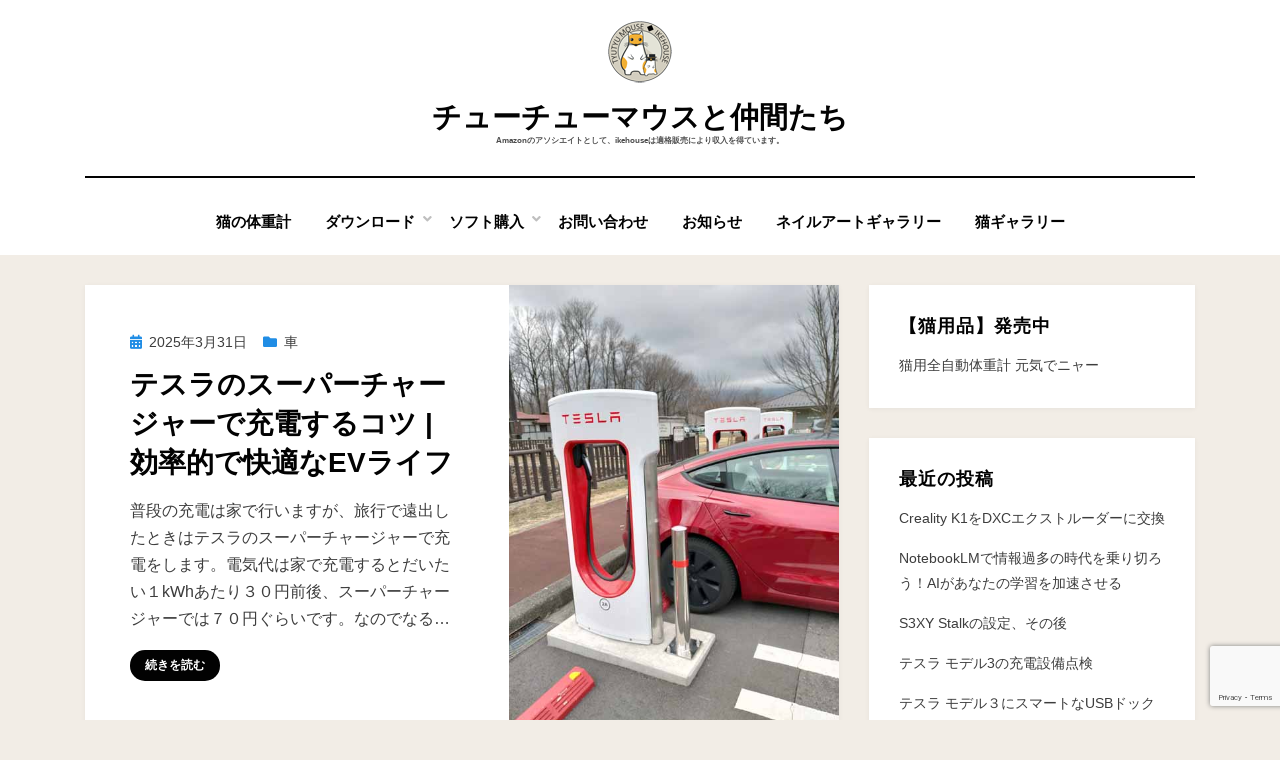

--- FILE ---
content_type: text/html; charset=UTF-8
request_url: https://www.ikehouse.co.jp/page/2/
body_size: 19258
content:
<!DOCTYPE html>
<html lang="ja">
<head>
<meta charset="UTF-8">
<meta name="viewport" content="width=device-width, initial-scale=1.0">
<link rel="profile" href="http://gmpg.org/xfn/11">
<title>チューチューマウスと仲間たち &#8211; ページ 2 &#8211; Amazonのアソシエイトとして、ikehouseは適格販売により収入を得ています。</title>
<meta name='robots' content='max-image-preview:large' />
	<style>img:is([sizes="auto" i], [sizes^="auto," i]) { contain-intrinsic-size: 3000px 1500px }</style>
	<!-- Google tag (gtag.js) consent mode dataLayer added by Site Kit -->
<script type="text/javascript" id="google_gtagjs-js-consent-mode-data-layer">
/* <![CDATA[ */
window.dataLayer = window.dataLayer || [];function gtag(){dataLayer.push(arguments);}
gtag('consent', 'default', {"ad_personalization":"denied","ad_storage":"denied","ad_user_data":"denied","analytics_storage":"denied","functionality_storage":"denied","security_storage":"denied","personalization_storage":"denied","region":["AT","BE","BG","CH","CY","CZ","DE","DK","EE","ES","FI","FR","GB","GR","HR","HU","IE","IS","IT","LI","LT","LU","LV","MT","NL","NO","PL","PT","RO","SE","SI","SK"],"wait_for_update":500});
window._googlesitekitConsentCategoryMap = {"statistics":["analytics_storage"],"marketing":["ad_storage","ad_user_data","ad_personalization"],"functional":["functionality_storage","security_storage"],"preferences":["personalization_storage"]};
window._googlesitekitConsents = {"ad_personalization":"denied","ad_storage":"denied","ad_user_data":"denied","analytics_storage":"denied","functionality_storage":"denied","security_storage":"denied","personalization_storage":"denied","region":["AT","BE","BG","CH","CY","CZ","DE","DK","EE","ES","FI","FR","GB","GR","HR","HU","IE","IS","IT","LI","LT","LU","LV","MT","NL","NO","PL","PT","RO","SE","SI","SK"],"wait_for_update":500};
/* ]]> */
</script>
<!-- Google タグ (gtag.js) の終了同意モード dataLayer が Site Kit によって追加されました -->
<link rel='dns-prefetch' href='//www.googletagmanager.com' />
<link rel='dns-prefetch' href='//pagead2.googlesyndication.com' />
<link rel='dns-prefetch' href='//fundingchoicesmessages.google.com' />
<link rel='stylesheet' id='wp-block-library-css' href='https://www.ikehouse.co.jp/wp-includes/css/dist/block-library/style.min.css' type='text/css' media='all' />
<style id='classic-theme-styles-inline-css' type='text/css'>
/*! This file is auto-generated */
.wp-block-button__link{color:#fff;background-color:#32373c;border-radius:9999px;box-shadow:none;text-decoration:none;padding:calc(.667em + 2px) calc(1.333em + 2px);font-size:1.125em}.wp-block-file__button{background:#32373c;color:#fff;text-decoration:none}
</style>
<style id='global-styles-inline-css' type='text/css'>
:root{--wp--preset--aspect-ratio--square: 1;--wp--preset--aspect-ratio--4-3: 4/3;--wp--preset--aspect-ratio--3-4: 3/4;--wp--preset--aspect-ratio--3-2: 3/2;--wp--preset--aspect-ratio--2-3: 2/3;--wp--preset--aspect-ratio--16-9: 16/9;--wp--preset--aspect-ratio--9-16: 9/16;--wp--preset--color--black: #000000;--wp--preset--color--cyan-bluish-gray: #abb8c3;--wp--preset--color--white: #ffffff;--wp--preset--color--pale-pink: #f78da7;--wp--preset--color--vivid-red: #cf2e2e;--wp--preset--color--luminous-vivid-orange: #ff6900;--wp--preset--color--luminous-vivid-amber: #fcb900;--wp--preset--color--light-green-cyan: #7bdcb5;--wp--preset--color--vivid-green-cyan: #00d084;--wp--preset--color--pale-cyan-blue: #8ed1fc;--wp--preset--color--vivid-cyan-blue: #0693e3;--wp--preset--color--vivid-purple: #9b51e0;--wp--preset--gradient--vivid-cyan-blue-to-vivid-purple: linear-gradient(135deg,rgba(6,147,227,1) 0%,rgb(155,81,224) 100%);--wp--preset--gradient--light-green-cyan-to-vivid-green-cyan: linear-gradient(135deg,rgb(122,220,180) 0%,rgb(0,208,130) 100%);--wp--preset--gradient--luminous-vivid-amber-to-luminous-vivid-orange: linear-gradient(135deg,rgba(252,185,0,1) 0%,rgba(255,105,0,1) 100%);--wp--preset--gradient--luminous-vivid-orange-to-vivid-red: linear-gradient(135deg,rgba(255,105,0,1) 0%,rgb(207,46,46) 100%);--wp--preset--gradient--very-light-gray-to-cyan-bluish-gray: linear-gradient(135deg,rgb(238,238,238) 0%,rgb(169,184,195) 100%);--wp--preset--gradient--cool-to-warm-spectrum: linear-gradient(135deg,rgb(74,234,220) 0%,rgb(151,120,209) 20%,rgb(207,42,186) 40%,rgb(238,44,130) 60%,rgb(251,105,98) 80%,rgb(254,248,76) 100%);--wp--preset--gradient--blush-light-purple: linear-gradient(135deg,rgb(255,206,236) 0%,rgb(152,150,240) 100%);--wp--preset--gradient--blush-bordeaux: linear-gradient(135deg,rgb(254,205,165) 0%,rgb(254,45,45) 50%,rgb(107,0,62) 100%);--wp--preset--gradient--luminous-dusk: linear-gradient(135deg,rgb(255,203,112) 0%,rgb(199,81,192) 50%,rgb(65,88,208) 100%);--wp--preset--gradient--pale-ocean: linear-gradient(135deg,rgb(255,245,203) 0%,rgb(182,227,212) 50%,rgb(51,167,181) 100%);--wp--preset--gradient--electric-grass: linear-gradient(135deg,rgb(202,248,128) 0%,rgb(113,206,126) 100%);--wp--preset--gradient--midnight: linear-gradient(135deg,rgb(2,3,129) 0%,rgb(40,116,252) 100%);--wp--preset--font-size--small: 13px;--wp--preset--font-size--medium: 20px;--wp--preset--font-size--large: 36px;--wp--preset--font-size--x-large: 42px;--wp--preset--spacing--20: 0.44rem;--wp--preset--spacing--30: 0.67rem;--wp--preset--spacing--40: 1rem;--wp--preset--spacing--50: 1.5rem;--wp--preset--spacing--60: 2.25rem;--wp--preset--spacing--70: 3.38rem;--wp--preset--spacing--80: 5.06rem;--wp--preset--shadow--natural: 6px 6px 9px rgba(0, 0, 0, 0.2);--wp--preset--shadow--deep: 12px 12px 50px rgba(0, 0, 0, 0.4);--wp--preset--shadow--sharp: 6px 6px 0px rgba(0, 0, 0, 0.2);--wp--preset--shadow--outlined: 6px 6px 0px -3px rgba(255, 255, 255, 1), 6px 6px rgba(0, 0, 0, 1);--wp--preset--shadow--crisp: 6px 6px 0px rgba(0, 0, 0, 1);}:where(.is-layout-flex){gap: 0.5em;}:where(.is-layout-grid){gap: 0.5em;}body .is-layout-flex{display: flex;}.is-layout-flex{flex-wrap: wrap;align-items: center;}.is-layout-flex > :is(*, div){margin: 0;}body .is-layout-grid{display: grid;}.is-layout-grid > :is(*, div){margin: 0;}:where(.wp-block-columns.is-layout-flex){gap: 2em;}:where(.wp-block-columns.is-layout-grid){gap: 2em;}:where(.wp-block-post-template.is-layout-flex){gap: 1.25em;}:where(.wp-block-post-template.is-layout-grid){gap: 1.25em;}.has-black-color{color: var(--wp--preset--color--black) !important;}.has-cyan-bluish-gray-color{color: var(--wp--preset--color--cyan-bluish-gray) !important;}.has-white-color{color: var(--wp--preset--color--white) !important;}.has-pale-pink-color{color: var(--wp--preset--color--pale-pink) !important;}.has-vivid-red-color{color: var(--wp--preset--color--vivid-red) !important;}.has-luminous-vivid-orange-color{color: var(--wp--preset--color--luminous-vivid-orange) !important;}.has-luminous-vivid-amber-color{color: var(--wp--preset--color--luminous-vivid-amber) !important;}.has-light-green-cyan-color{color: var(--wp--preset--color--light-green-cyan) !important;}.has-vivid-green-cyan-color{color: var(--wp--preset--color--vivid-green-cyan) !important;}.has-pale-cyan-blue-color{color: var(--wp--preset--color--pale-cyan-blue) !important;}.has-vivid-cyan-blue-color{color: var(--wp--preset--color--vivid-cyan-blue) !important;}.has-vivid-purple-color{color: var(--wp--preset--color--vivid-purple) !important;}.has-black-background-color{background-color: var(--wp--preset--color--black) !important;}.has-cyan-bluish-gray-background-color{background-color: var(--wp--preset--color--cyan-bluish-gray) !important;}.has-white-background-color{background-color: var(--wp--preset--color--white) !important;}.has-pale-pink-background-color{background-color: var(--wp--preset--color--pale-pink) !important;}.has-vivid-red-background-color{background-color: var(--wp--preset--color--vivid-red) !important;}.has-luminous-vivid-orange-background-color{background-color: var(--wp--preset--color--luminous-vivid-orange) !important;}.has-luminous-vivid-amber-background-color{background-color: var(--wp--preset--color--luminous-vivid-amber) !important;}.has-light-green-cyan-background-color{background-color: var(--wp--preset--color--light-green-cyan) !important;}.has-vivid-green-cyan-background-color{background-color: var(--wp--preset--color--vivid-green-cyan) !important;}.has-pale-cyan-blue-background-color{background-color: var(--wp--preset--color--pale-cyan-blue) !important;}.has-vivid-cyan-blue-background-color{background-color: var(--wp--preset--color--vivid-cyan-blue) !important;}.has-vivid-purple-background-color{background-color: var(--wp--preset--color--vivid-purple) !important;}.has-black-border-color{border-color: var(--wp--preset--color--black) !important;}.has-cyan-bluish-gray-border-color{border-color: var(--wp--preset--color--cyan-bluish-gray) !important;}.has-white-border-color{border-color: var(--wp--preset--color--white) !important;}.has-pale-pink-border-color{border-color: var(--wp--preset--color--pale-pink) !important;}.has-vivid-red-border-color{border-color: var(--wp--preset--color--vivid-red) !important;}.has-luminous-vivid-orange-border-color{border-color: var(--wp--preset--color--luminous-vivid-orange) !important;}.has-luminous-vivid-amber-border-color{border-color: var(--wp--preset--color--luminous-vivid-amber) !important;}.has-light-green-cyan-border-color{border-color: var(--wp--preset--color--light-green-cyan) !important;}.has-vivid-green-cyan-border-color{border-color: var(--wp--preset--color--vivid-green-cyan) !important;}.has-pale-cyan-blue-border-color{border-color: var(--wp--preset--color--pale-cyan-blue) !important;}.has-vivid-cyan-blue-border-color{border-color: var(--wp--preset--color--vivid-cyan-blue) !important;}.has-vivid-purple-border-color{border-color: var(--wp--preset--color--vivid-purple) !important;}.has-vivid-cyan-blue-to-vivid-purple-gradient-background{background: var(--wp--preset--gradient--vivid-cyan-blue-to-vivid-purple) !important;}.has-light-green-cyan-to-vivid-green-cyan-gradient-background{background: var(--wp--preset--gradient--light-green-cyan-to-vivid-green-cyan) !important;}.has-luminous-vivid-amber-to-luminous-vivid-orange-gradient-background{background: var(--wp--preset--gradient--luminous-vivid-amber-to-luminous-vivid-orange) !important;}.has-luminous-vivid-orange-to-vivid-red-gradient-background{background: var(--wp--preset--gradient--luminous-vivid-orange-to-vivid-red) !important;}.has-very-light-gray-to-cyan-bluish-gray-gradient-background{background: var(--wp--preset--gradient--very-light-gray-to-cyan-bluish-gray) !important;}.has-cool-to-warm-spectrum-gradient-background{background: var(--wp--preset--gradient--cool-to-warm-spectrum) !important;}.has-blush-light-purple-gradient-background{background: var(--wp--preset--gradient--blush-light-purple) !important;}.has-blush-bordeaux-gradient-background{background: var(--wp--preset--gradient--blush-bordeaux) !important;}.has-luminous-dusk-gradient-background{background: var(--wp--preset--gradient--luminous-dusk) !important;}.has-pale-ocean-gradient-background{background: var(--wp--preset--gradient--pale-ocean) !important;}.has-electric-grass-gradient-background{background: var(--wp--preset--gradient--electric-grass) !important;}.has-midnight-gradient-background{background: var(--wp--preset--gradient--midnight) !important;}.has-small-font-size{font-size: var(--wp--preset--font-size--small) !important;}.has-medium-font-size{font-size: var(--wp--preset--font-size--medium) !important;}.has-large-font-size{font-size: var(--wp--preset--font-size--large) !important;}.has-x-large-font-size{font-size: var(--wp--preset--font-size--x-large) !important;}
:where(.wp-block-post-template.is-layout-flex){gap: 1.25em;}:where(.wp-block-post-template.is-layout-grid){gap: 1.25em;}
:where(.wp-block-columns.is-layout-flex){gap: 2em;}:where(.wp-block-columns.is-layout-grid){gap: 2em;}
:root :where(.wp-block-pullquote){font-size: 1.5em;line-height: 1.6;}
</style>
<link rel='stylesheet' id='contact-form-7-css' href='https://www.ikehouse.co.jp/wp-content/plugins/contact-form-7/includes/css/styles.css' type='text/css' media='all' />
<link rel='stylesheet' id='contact-form-7-confirm-css' href='https://www.ikehouse.co.jp/wp-content/plugins/contact-form-7-add-confirm/includes/css/styles.css' type='text/css' media='all' />
<link rel='stylesheet' id='amphibious-bootstrap-grid-css' href='https://www.ikehouse.co.jp/wp-content/themes/amphibious/css/bootstrap-grid.css' type='text/css' media='all' />
<link rel='stylesheet' id='font-awesome-5-css' href='https://www.ikehouse.co.jp/wp-content/themes/amphibious/css/fontawesome-all.css' type='text/css' media='all' />
<link rel='stylesheet' id='amphibious-style-css' href='https://www.ikehouse.co.jp/wp-content/themes/amphibious/style.css' type='text/css' media='all' />
<style id='amphibious-style-inline-css' type='text/css'>
.blog .byline,.archive .byline,.search .byline,.single .byline,.archive-title-control,.credits-designer { clip: rect(1px, 1px, 1px, 1px); position: absolute; }
</style>
<script type="text/javascript" src="https://www.ikehouse.co.jp/wp-includes/js/jquery/jquery.min.js" id="jquery-core-js"></script>
<script type="text/javascript" src="https://www.ikehouse.co.jp/wp-includes/js/jquery/jquery-migrate.min.js" id="jquery-migrate-js"></script>

<!-- Site Kit によって追加された Google タグ（gtag.js）スニペット -->
<!-- Google アナリティクス スニペット (Site Kit が追加) -->
<script type="text/javascript" src="https://www.googletagmanager.com/gtag/js?id=GT-K4CGQ45" id="google_gtagjs-js" async></script>
<script type="text/javascript" id="google_gtagjs-js-after">
/* <![CDATA[ */
window.dataLayer = window.dataLayer || [];function gtag(){dataLayer.push(arguments);}
gtag("set","linker",{"domains":["www.ikehouse.co.jp"]});
gtag("js", new Date());
gtag("set", "developer_id.dZTNiMT", true);
gtag("config", "GT-K4CGQ45");
/* ]]> */
</script>
<link rel="https://api.w.org/" href="https://www.ikehouse.co.jp/wp-json/" /><meta name="generator" content="Site Kit by Google 1.170.0" />
<!-- Site Kit が追加した Google AdSense メタタグ -->
<meta name="google-adsense-platform-account" content="ca-host-pub-2644536267352236">
<meta name="google-adsense-platform-domain" content="sitekit.withgoogle.com">
<!-- Site Kit が追加した End Google AdSense メタタグ -->

	
	<style type="text/css" id="custom-background-css">
body.custom-background { background-color: #f2ede6; }
</style>
	
<!-- Google AdSense スニペット (Site Kit が追加) -->
<script type="text/javascript" async="async" src="https://pagead2.googlesyndication.com/pagead/js/adsbygoogle.js?client=ca-pub-9912046789970699&amp;host=ca-host-pub-2644536267352236" crossorigin="anonymous"></script>

<!-- (ここまで) Google AdSense スニペット (Site Kit が追加) -->

<!-- Site Kit によって追加された「Google AdSense 広告ブロックによる損失収益の回復」スニペット -->
<script async src="https://fundingchoicesmessages.google.com/i/pub-9912046789970699?ers=1" nonce="6gkhSfj4g73dBseBo-duCw"></script><script nonce="6gkhSfj4g73dBseBo-duCw">(function() {function signalGooglefcPresent() {if (!window.frames['googlefcPresent']) {if (document.body) {const iframe = document.createElement('iframe'); iframe.style = 'width: 0; height: 0; border: none; z-index: -1000; left: -1000px; top: -1000px;'; iframe.style.display = 'none'; iframe.name = 'googlefcPresent'; document.body.appendChild(iframe);} else {setTimeout(signalGooglefcPresent, 0);}}}signalGooglefcPresent();})();</script>
<!-- Site Kit によって追加された「Google AdSense 広告ブロックによる損失収益の回復」スニペットを終了 -->

<!-- Site Kit によって追加された「Google AdSense 広告ブロックによる損失収益の回復エラー保護」スニペット -->
<script>(function(){'use strict';function aa(a){var b=0;return function(){return b<a.length?{done:!1,value:a[b++]}:{done:!0}}}var ba="function"==typeof Object.defineProperties?Object.defineProperty:function(a,b,c){if(a==Array.prototype||a==Object.prototype)return a;a[b]=c.value;return a};
function ea(a){a=["object"==typeof globalThis&&globalThis,a,"object"==typeof window&&window,"object"==typeof self&&self,"object"==typeof global&&global];for(var b=0;b<a.length;++b){var c=a[b];if(c&&c.Math==Math)return c}throw Error("Cannot find global object");}var fa=ea(this);function ha(a,b){if(b)a:{var c=fa;a=a.split(".");for(var d=0;d<a.length-1;d++){var e=a[d];if(!(e in c))break a;c=c[e]}a=a[a.length-1];d=c[a];b=b(d);b!=d&&null!=b&&ba(c,a,{configurable:!0,writable:!0,value:b})}}
var ia="function"==typeof Object.create?Object.create:function(a){function b(){}b.prototype=a;return new b},l;if("function"==typeof Object.setPrototypeOf)l=Object.setPrototypeOf;else{var m;a:{var ja={a:!0},ka={};try{ka.__proto__=ja;m=ka.a;break a}catch(a){}m=!1}l=m?function(a,b){a.__proto__=b;if(a.__proto__!==b)throw new TypeError(a+" is not extensible");return a}:null}var la=l;
function n(a,b){a.prototype=ia(b.prototype);a.prototype.constructor=a;if(la)la(a,b);else for(var c in b)if("prototype"!=c)if(Object.defineProperties){var d=Object.getOwnPropertyDescriptor(b,c);d&&Object.defineProperty(a,c,d)}else a[c]=b[c];a.A=b.prototype}function ma(){for(var a=Number(this),b=[],c=a;c<arguments.length;c++)b[c-a]=arguments[c];return b}
var na="function"==typeof Object.assign?Object.assign:function(a,b){for(var c=1;c<arguments.length;c++){var d=arguments[c];if(d)for(var e in d)Object.prototype.hasOwnProperty.call(d,e)&&(a[e]=d[e])}return a};ha("Object.assign",function(a){return a||na});/*

 Copyright The Closure Library Authors.
 SPDX-License-Identifier: Apache-2.0
*/
var p=this||self;function q(a){return a};var t,u;a:{for(var oa=["CLOSURE_FLAGS"],v=p,x=0;x<oa.length;x++)if(v=v[oa[x]],null==v){u=null;break a}u=v}var pa=u&&u[610401301];t=null!=pa?pa:!1;var z,qa=p.navigator;z=qa?qa.userAgentData||null:null;function A(a){return t?z?z.brands.some(function(b){return(b=b.brand)&&-1!=b.indexOf(a)}):!1:!1}function B(a){var b;a:{if(b=p.navigator)if(b=b.userAgent)break a;b=""}return-1!=b.indexOf(a)};function C(){return t?!!z&&0<z.brands.length:!1}function D(){return C()?A("Chromium"):(B("Chrome")||B("CriOS"))&&!(C()?0:B("Edge"))||B("Silk")};var ra=C()?!1:B("Trident")||B("MSIE");!B("Android")||D();D();B("Safari")&&(D()||(C()?0:B("Coast"))||(C()?0:B("Opera"))||(C()?0:B("Edge"))||(C()?A("Microsoft Edge"):B("Edg/"))||C()&&A("Opera"));var sa={},E=null;var ta="undefined"!==typeof Uint8Array,ua=!ra&&"function"===typeof btoa;var F="function"===typeof Symbol&&"symbol"===typeof Symbol()?Symbol():void 0,G=F?function(a,b){a[F]|=b}:function(a,b){void 0!==a.g?a.g|=b:Object.defineProperties(a,{g:{value:b,configurable:!0,writable:!0,enumerable:!1}})};function va(a){var b=H(a);1!==(b&1)&&(Object.isFrozen(a)&&(a=Array.prototype.slice.call(a)),I(a,b|1))}
var H=F?function(a){return a[F]|0}:function(a){return a.g|0},J=F?function(a){return a[F]}:function(a){return a.g},I=F?function(a,b){a[F]=b}:function(a,b){void 0!==a.g?a.g=b:Object.defineProperties(a,{g:{value:b,configurable:!0,writable:!0,enumerable:!1}})};function wa(){var a=[];G(a,1);return a}function xa(a,b){I(b,(a|0)&-99)}function K(a,b){I(b,(a|34)&-73)}function L(a){a=a>>11&1023;return 0===a?536870912:a};var M={};function N(a){return null!==a&&"object"===typeof a&&!Array.isArray(a)&&a.constructor===Object}var O,ya=[];I(ya,39);O=Object.freeze(ya);var P;function Q(a,b){P=b;a=new a(b);P=void 0;return a}
function R(a,b,c){null==a&&(a=P);P=void 0;if(null==a){var d=96;c?(a=[c],d|=512):a=[];b&&(d=d&-2095105|(b&1023)<<11)}else{if(!Array.isArray(a))throw Error();d=H(a);if(d&64)return a;d|=64;if(c&&(d|=512,c!==a[0]))throw Error();a:{c=a;var e=c.length;if(e){var f=e-1,g=c[f];if(N(g)){d|=256;b=(d>>9&1)-1;e=f-b;1024<=e&&(za(c,b,g),e=1023);d=d&-2095105|(e&1023)<<11;break a}}b&&(g=(d>>9&1)-1,b=Math.max(b,e-g),1024<b&&(za(c,g,{}),d|=256,b=1023),d=d&-2095105|(b&1023)<<11)}}I(a,d);return a}
function za(a,b,c){for(var d=1023+b,e=a.length,f=d;f<e;f++){var g=a[f];null!=g&&g!==c&&(c[f-b]=g)}a.length=d+1;a[d]=c};function Aa(a){switch(typeof a){case "number":return isFinite(a)?a:String(a);case "boolean":return a?1:0;case "object":if(a&&!Array.isArray(a)&&ta&&null!=a&&a instanceof Uint8Array){if(ua){for(var b="",c=0,d=a.length-10240;c<d;)b+=String.fromCharCode.apply(null,a.subarray(c,c+=10240));b+=String.fromCharCode.apply(null,c?a.subarray(c):a);a=btoa(b)}else{void 0===b&&(b=0);if(!E){E={};c="ABCDEFGHIJKLMNOPQRSTUVWXYZabcdefghijklmnopqrstuvwxyz0123456789".split("");d=["+/=","+/","-_=","-_.","-_"];for(var e=
0;5>e;e++){var f=c.concat(d[e].split(""));sa[e]=f;for(var g=0;g<f.length;g++){var h=f[g];void 0===E[h]&&(E[h]=g)}}}b=sa[b];c=Array(Math.floor(a.length/3));d=b[64]||"";for(e=f=0;f<a.length-2;f+=3){var k=a[f],w=a[f+1];h=a[f+2];g=b[k>>2];k=b[(k&3)<<4|w>>4];w=b[(w&15)<<2|h>>6];h=b[h&63];c[e++]=g+k+w+h}g=0;h=d;switch(a.length-f){case 2:g=a[f+1],h=b[(g&15)<<2]||d;case 1:a=a[f],c[e]=b[a>>2]+b[(a&3)<<4|g>>4]+h+d}a=c.join("")}return a}}return a};function Ba(a,b,c){a=Array.prototype.slice.call(a);var d=a.length,e=b&256?a[d-1]:void 0;d+=e?-1:0;for(b=b&512?1:0;b<d;b++)a[b]=c(a[b]);if(e){b=a[b]={};for(var f in e)Object.prototype.hasOwnProperty.call(e,f)&&(b[f]=c(e[f]))}return a}function Da(a,b,c,d,e,f){if(null!=a){if(Array.isArray(a))a=e&&0==a.length&&H(a)&1?void 0:f&&H(a)&2?a:Ea(a,b,c,void 0!==d,e,f);else if(N(a)){var g={},h;for(h in a)Object.prototype.hasOwnProperty.call(a,h)&&(g[h]=Da(a[h],b,c,d,e,f));a=g}else a=b(a,d);return a}}
function Ea(a,b,c,d,e,f){var g=d||c?H(a):0;d=d?!!(g&32):void 0;a=Array.prototype.slice.call(a);for(var h=0;h<a.length;h++)a[h]=Da(a[h],b,c,d,e,f);c&&c(g,a);return a}function Fa(a){return a.s===M?a.toJSON():Aa(a)};function Ga(a,b,c){c=void 0===c?K:c;if(null!=a){if(ta&&a instanceof Uint8Array)return b?a:new Uint8Array(a);if(Array.isArray(a)){var d=H(a);if(d&2)return a;if(b&&!(d&64)&&(d&32||0===d))return I(a,d|34),a;a=Ea(a,Ga,d&4?K:c,!0,!1,!0);b=H(a);b&4&&b&2&&Object.freeze(a);return a}a.s===M&&(b=a.h,c=J(b),a=c&2?a:Q(a.constructor,Ha(b,c,!0)));return a}}function Ha(a,b,c){var d=c||b&2?K:xa,e=!!(b&32);a=Ba(a,b,function(f){return Ga(f,e,d)});G(a,32|(c?2:0));return a};function Ia(a,b){a=a.h;return Ja(a,J(a),b)}function Ja(a,b,c,d){if(-1===c)return null;if(c>=L(b)){if(b&256)return a[a.length-1][c]}else{var e=a.length;if(d&&b&256&&(d=a[e-1][c],null!=d))return d;b=c+((b>>9&1)-1);if(b<e)return a[b]}}function Ka(a,b,c,d,e){var f=L(b);if(c>=f||e){e=b;if(b&256)f=a[a.length-1];else{if(null==d)return;f=a[f+((b>>9&1)-1)]={};e|=256}f[c]=d;e&=-1025;e!==b&&I(a,e)}else a[c+((b>>9&1)-1)]=d,b&256&&(d=a[a.length-1],c in d&&delete d[c]),b&1024&&I(a,b&-1025)}
function La(a,b){var c=Ma;var d=void 0===d?!1:d;var e=a.h;var f=J(e),g=Ja(e,f,b,d);var h=!1;if(null==g||"object"!==typeof g||(h=Array.isArray(g))||g.s!==M)if(h){var k=h=H(g);0===k&&(k|=f&32);k|=f&2;k!==h&&I(g,k);c=new c(g)}else c=void 0;else c=g;c!==g&&null!=c&&Ka(e,f,b,c,d);e=c;if(null==e)return e;a=a.h;f=J(a);f&2||(g=e,c=g.h,h=J(c),g=h&2?Q(g.constructor,Ha(c,h,!1)):g,g!==e&&(e=g,Ka(a,f,b,e,d)));return e}function Na(a,b){a=Ia(a,b);return null==a||"string"===typeof a?a:void 0}
function Oa(a,b){a=Ia(a,b);return null!=a?a:0}function S(a,b){a=Na(a,b);return null!=a?a:""};function T(a,b,c){this.h=R(a,b,c)}T.prototype.toJSON=function(){var a=Ea(this.h,Fa,void 0,void 0,!1,!1);return Pa(this,a,!0)};T.prototype.s=M;T.prototype.toString=function(){return Pa(this,this.h,!1).toString()};
function Pa(a,b,c){var d=a.constructor.v,e=L(J(c?a.h:b)),f=!1;if(d){if(!c){b=Array.prototype.slice.call(b);var g;if(b.length&&N(g=b[b.length-1]))for(f=0;f<d.length;f++)if(d[f]>=e){Object.assign(b[b.length-1]={},g);break}f=!0}e=b;c=!c;g=J(a.h);a=L(g);g=(g>>9&1)-1;for(var h,k,w=0;w<d.length;w++)if(k=d[w],k<a){k+=g;var r=e[k];null==r?e[k]=c?O:wa():c&&r!==O&&va(r)}else h||(r=void 0,e.length&&N(r=e[e.length-1])?h=r:e.push(h={})),r=h[k],null==h[k]?h[k]=c?O:wa():c&&r!==O&&va(r)}d=b.length;if(!d)return b;
var Ca;if(N(h=b[d-1])){a:{var y=h;e={};c=!1;for(var ca in y)Object.prototype.hasOwnProperty.call(y,ca)&&(a=y[ca],Array.isArray(a)&&a!=a&&(c=!0),null!=a?e[ca]=a:c=!0);if(c){for(var rb in e){y=e;break a}y=null}}y!=h&&(Ca=!0);d--}for(;0<d;d--){h=b[d-1];if(null!=h)break;var cb=!0}if(!Ca&&!cb)return b;var da;f?da=b:da=Array.prototype.slice.call(b,0,d);b=da;f&&(b.length=d);y&&b.push(y);return b};function Qa(a){return function(b){if(null==b||""==b)b=new a;else{b=JSON.parse(b);if(!Array.isArray(b))throw Error(void 0);G(b,32);b=Q(a,b)}return b}};function Ra(a){this.h=R(a)}n(Ra,T);var Sa=Qa(Ra);var U;function V(a){this.g=a}V.prototype.toString=function(){return this.g+""};var Ta={};function Ua(){return Math.floor(2147483648*Math.random()).toString(36)+Math.abs(Math.floor(2147483648*Math.random())^Date.now()).toString(36)};function Va(a,b){b=String(b);"application/xhtml+xml"===a.contentType&&(b=b.toLowerCase());return a.createElement(b)}function Wa(a){this.g=a||p.document||document}Wa.prototype.appendChild=function(a,b){a.appendChild(b)};/*

 SPDX-License-Identifier: Apache-2.0
*/
function Xa(a,b){a.src=b instanceof V&&b.constructor===V?b.g:"type_error:TrustedResourceUrl";var c,d;(c=(b=null==(d=(c=(a.ownerDocument&&a.ownerDocument.defaultView||window).document).querySelector)?void 0:d.call(c,"script[nonce]"))?b.nonce||b.getAttribute("nonce")||"":"")&&a.setAttribute("nonce",c)};function Ya(a){a=void 0===a?document:a;return a.createElement("script")};function Za(a,b,c,d,e,f){try{var g=a.g,h=Ya(g);h.async=!0;Xa(h,b);g.head.appendChild(h);h.addEventListener("load",function(){e();d&&g.head.removeChild(h)});h.addEventListener("error",function(){0<c?Za(a,b,c-1,d,e,f):(d&&g.head.removeChild(h),f())})}catch(k){f()}};var $a=p.atob("aHR0cHM6Ly93d3cuZ3N0YXRpYy5jb20vaW1hZ2VzL2ljb25zL21hdGVyaWFsL3N5c3RlbS8xeC93YXJuaW5nX2FtYmVyXzI0ZHAucG5n"),ab=p.atob("WW91IGFyZSBzZWVpbmcgdGhpcyBtZXNzYWdlIGJlY2F1c2UgYWQgb3Igc2NyaXB0IGJsb2NraW5nIHNvZnR3YXJlIGlzIGludGVyZmVyaW5nIHdpdGggdGhpcyBwYWdlLg=="),bb=p.atob("RGlzYWJsZSBhbnkgYWQgb3Igc2NyaXB0IGJsb2NraW5nIHNvZnR3YXJlLCB0aGVuIHJlbG9hZCB0aGlzIHBhZ2Uu");function db(a,b,c){this.i=a;this.l=new Wa(this.i);this.g=null;this.j=[];this.m=!1;this.u=b;this.o=c}
function eb(a){if(a.i.body&&!a.m){var b=function(){fb(a);p.setTimeout(function(){return gb(a,3)},50)};Za(a.l,a.u,2,!0,function(){p[a.o]||b()},b);a.m=!0}}
function fb(a){for(var b=W(1,5),c=0;c<b;c++){var d=X(a);a.i.body.appendChild(d);a.j.push(d)}b=X(a);b.style.bottom="0";b.style.left="0";b.style.position="fixed";b.style.width=W(100,110).toString()+"%";b.style.zIndex=W(2147483544,2147483644).toString();b.style["background-color"]=hb(249,259,242,252,219,229);b.style["box-shadow"]="0 0 12px #888";b.style.color=hb(0,10,0,10,0,10);b.style.display="flex";b.style["justify-content"]="center";b.style["font-family"]="Roboto, Arial";c=X(a);c.style.width=W(80,
85).toString()+"%";c.style.maxWidth=W(750,775).toString()+"px";c.style.margin="24px";c.style.display="flex";c.style["align-items"]="flex-start";c.style["justify-content"]="center";d=Va(a.l.g,"IMG");d.className=Ua();d.src=$a;d.alt="Warning icon";d.style.height="24px";d.style.width="24px";d.style["padding-right"]="16px";var e=X(a),f=X(a);f.style["font-weight"]="bold";f.textContent=ab;var g=X(a);g.textContent=bb;Y(a,e,f);Y(a,e,g);Y(a,c,d);Y(a,c,e);Y(a,b,c);a.g=b;a.i.body.appendChild(a.g);b=W(1,5);for(c=
0;c<b;c++)d=X(a),a.i.body.appendChild(d),a.j.push(d)}function Y(a,b,c){for(var d=W(1,5),e=0;e<d;e++){var f=X(a);b.appendChild(f)}b.appendChild(c);c=W(1,5);for(d=0;d<c;d++)e=X(a),b.appendChild(e)}function W(a,b){return Math.floor(a+Math.random()*(b-a))}function hb(a,b,c,d,e,f){return"rgb("+W(Math.max(a,0),Math.min(b,255)).toString()+","+W(Math.max(c,0),Math.min(d,255)).toString()+","+W(Math.max(e,0),Math.min(f,255)).toString()+")"}function X(a){a=Va(a.l.g,"DIV");a.className=Ua();return a}
function gb(a,b){0>=b||null!=a.g&&0!=a.g.offsetHeight&&0!=a.g.offsetWidth||(ib(a),fb(a),p.setTimeout(function(){return gb(a,b-1)},50))}
function ib(a){var b=a.j;var c="undefined"!=typeof Symbol&&Symbol.iterator&&b[Symbol.iterator];if(c)b=c.call(b);else if("number"==typeof b.length)b={next:aa(b)};else throw Error(String(b)+" is not an iterable or ArrayLike");for(c=b.next();!c.done;c=b.next())(c=c.value)&&c.parentNode&&c.parentNode.removeChild(c);a.j=[];(b=a.g)&&b.parentNode&&b.parentNode.removeChild(b);a.g=null};function jb(a,b,c,d,e){function f(k){document.body?g(document.body):0<k?p.setTimeout(function(){f(k-1)},e):b()}function g(k){k.appendChild(h);p.setTimeout(function(){h?(0!==h.offsetHeight&&0!==h.offsetWidth?b():a(),h.parentNode&&h.parentNode.removeChild(h)):a()},d)}var h=kb(c);f(3)}function kb(a){var b=document.createElement("div");b.className=a;b.style.width="1px";b.style.height="1px";b.style.position="absolute";b.style.left="-10000px";b.style.top="-10000px";b.style.zIndex="-10000";return b};function Ma(a){this.h=R(a)}n(Ma,T);function lb(a){this.h=R(a)}n(lb,T);var mb=Qa(lb);function nb(a){a=Na(a,4)||"";if(void 0===U){var b=null;var c=p.trustedTypes;if(c&&c.createPolicy){try{b=c.createPolicy("goog#html",{createHTML:q,createScript:q,createScriptURL:q})}catch(d){p.console&&p.console.error(d.message)}U=b}else U=b}a=(b=U)?b.createScriptURL(a):a;return new V(a,Ta)};function ob(a,b){this.m=a;this.o=new Wa(a.document);this.g=b;this.j=S(this.g,1);this.u=nb(La(this.g,2));this.i=!1;b=nb(La(this.g,13));this.l=new db(a.document,b,S(this.g,12))}ob.prototype.start=function(){pb(this)};
function pb(a){qb(a);Za(a.o,a.u,3,!1,function(){a:{var b=a.j;var c=p.btoa(b);if(c=p[c]){try{var d=Sa(p.atob(c))}catch(e){b=!1;break a}b=b===Na(d,1)}else b=!1}b?Z(a,S(a.g,14)):(Z(a,S(a.g,8)),eb(a.l))},function(){jb(function(){Z(a,S(a.g,7));eb(a.l)},function(){return Z(a,S(a.g,6))},S(a.g,9),Oa(a.g,10),Oa(a.g,11))})}function Z(a,b){a.i||(a.i=!0,a=new a.m.XMLHttpRequest,a.open("GET",b,!0),a.send())}function qb(a){var b=p.btoa(a.j);a.m[b]&&Z(a,S(a.g,5))};(function(a,b){p[a]=function(){var c=ma.apply(0,arguments);p[a]=function(){};b.apply(null,c)}})("__h82AlnkH6D91__",function(a){"function"===typeof window.atob&&(new ob(window,mb(window.atob(a)))).start()});}).call(this);

window.__h82AlnkH6D91__("[base64]/[base64]/[base64]/[base64]");</script>
<!-- Site Kit によって追加された「Google AdSense 広告ブロックによる損失収益の回復エラー保護」スニペットを終了 -->
<link rel="icon" href="https://www.ikehouse.co.jp/wp-content/uploads/2020/05/cropped-tyutyu-1-32x32.png" sizes="32x32" />
<link rel="icon" href="https://www.ikehouse.co.jp/wp-content/uploads/2020/05/cropped-tyutyu-1-192x192.png" sizes="192x192" />
<link rel="apple-touch-icon" href="https://www.ikehouse.co.jp/wp-content/uploads/2020/05/cropped-tyutyu-1-180x180.png" />
<meta name="msapplication-TileImage" content="https://www.ikehouse.co.jp/wp-content/uploads/2020/05/cropped-tyutyu-1-270x270.png" />
		<style type="text/css" id="wp-custom-css">
			figcaption {text-align: center;}
h1.site-title {font-size: 1.8rem;}
p.site-title {font-size: 1.8rem;}
p.site-description {font-size:.5rem;}
img.custom-logo {width:64px; height:64px;}		</style>
		</head>
<body class="home blog paged custom-background wp-custom-logo paged-2 hfeed has-site-branding has-wide-layout has-right-sidebar">
<div id="page" class="site-wrapper site">
	<a class="skip-link screen-reader-text" href="#content">コンテンツへ移動する</a>

	
<header id="masthead" class="site-header">
	<div class="container">
		<div class="row">
			<div class="col">

				<div class="site-header-inside-wrapper">
					
<div class="site-branding-wrapper">
	<div class="site-logo-wrapper"><a href="https://www.ikehouse.co.jp/" class="custom-logo-link" rel="home"><img width="64" height="64" src="https://www.ikehouse.co.jp/wp-content/uploads/2020/05/cropped-cropped-tyutyu-ss.png" class="custom-logo" alt="チューチューマウスと仲間たち" decoding="async" /></a></div>
	<div class="site-branding">
					<h1 class="site-title"><a href="https://www.ikehouse.co.jp/" title="チューチューマウスと仲間たち" rel="home">チューチューマウスと仲間たち</a></h1>
		
				<p class="site-description">
			Amazonのアソシエイトとして、ikehouseは適格販売により収入を得ています。		</p>
			</div>
</div><!-- .site-branding-wrapper -->

<nav id="site-navigation" class="main-navigation">
	<div class="main-navigation-inside">
		<div class="toggle-menu-wrapper">
			<a href="#header-menu-responsive" title="メニュー" class="toggle-menu-control">
				<span class="toggle-menu-label">メニュー</span>
			</a>
		</div>

		<div class="site-header-menu-wrapper site-header-menu-responsive-wrapper"><ul id="menu-1" class="site-header-menu site-header-menu-responsive"><li id="menu-item-4981" class="menu-item menu-item-type-custom menu-item-object-custom menu-item-4981"><a href="https://www.ikehouse.co.jp/genkidenya/">猫の体重計</a></li>
<li id="menu-item-3750" class="menu-item menu-item-type-post_type menu-item-object-page menu-item-has-children menu-item-3750"><a href="https://www.ikehouse.co.jp/onlinesoft/">ダウンロード</a>
<ul class="sub-menu">
	<li id="menu-item-3751" class="menu-item menu-item-type-post_type menu-item-object-page menu-item-3751"><a href="https://www.ikehouse.co.jp/onlinesoft/tyu32/">チューチューマウス for WIN32</a></li>
	<li id="menu-item-3752" class="menu-item menu-item-type-post_type menu-item-object-page menu-item-3752"><a href="https://www.ikehouse.co.jp/onlinesoft/ntptyu/">ピッタリでチュ！</a></li>
	<li id="menu-item-3753" class="menu-item menu-item-type-post_type menu-item-object-page menu-item-3753"><a href="https://www.ikehouse.co.jp/onlinesoft/mirrorsite/">MirrorSite(ミラーサイト)</a></li>
</ul>
</li>
<li id="menu-item-3754" class="menu-item menu-item-type-post_type menu-item-object-page menu-item-has-children menu-item-3754"><a href="https://www.ikehouse.co.jp/buysoftware/">ソフト購入</a>
<ul class="sub-menu">
	<li id="menu-item-5122" class="menu-item menu-item-type-post_type menu-item-object-page menu-item-5122"><a href="https://www.ikehouse.co.jp/buysoftware/buywithcreditcard/">クレジットカードで購入</a></li>
	<li id="menu-item-3756" class="menu-item menu-item-type-post_type menu-item-object-page menu-item-3756"><a href="https://www.ikehouse.co.jp/buysoftware/noticereg/">銀行から送金</a></li>
	<li id="menu-item-3757" class="menu-item menu-item-type-post_type menu-item-object-page menu-item-3757"><a href="https://www.ikehouse.co.jp/buysoftware/regform/">送金連絡フォーム</a></li>
</ul>
</li>
<li id="menu-item-5123" class="menu-item menu-item-type-post_type menu-item-object-page menu-item-5123"><a href="https://www.ikehouse.co.jp/supportdesk/contactus/">お問い合わせ</a></li>
<li id="menu-item-3758" class="menu-item menu-item-type-post_type menu-item-object-page menu-item-3758"><a href="https://www.ikehouse.co.jp/infomation/">お知らせ</a></li>
<li id="menu-item-3759" class="menu-item menu-item-type-post_type menu-item-object-page menu-item-3759"><a href="https://www.ikehouse.co.jp/nail/">ネイルアートギャラリー</a></li>
<li id="menu-item-4978" class="menu-item menu-item-type-post_type menu-item-object-page menu-item-4978"><a href="https://www.ikehouse.co.jp/catgallery/">猫ギャラリー</a></li>
</ul></div>	</div><!-- .main-navigation-inside -->
</nav><!-- .main-navigation -->
				</div><!-- .site-header-inside-wrapper -->

			</div><!-- .col -->
		</div><!-- .row -->
	</div><!-- .container -->
</header><!-- #masthead -->

	<div id="content" class="site-content">

	
	<div class="site-content-inside">
		<div class="container">
			<div class="row">

				<div id="primary" class="content-area col-16 col-sm-16 col-md-16 col-lg-11 col-xl-11 col-xxl-11">
					<main id="main" class="site-main">

					
						<div id="post-wrapper" class="post-wrapper post-wrapper-archive">
												
							
<div class="post-wrapper-hentry">
	<article id="post-6553" class="post-6553 post type-post status-publish format-standard has-post-thumbnail hentry category-car tag-model3 has-post-thumbnail-archive">
		<div class="post-content-wrapper post-content-wrapper-archive">

			<div class="entry-image-wrapper"><a href="https://www.ikehouse.co.jp/car/tips-for-charging-your-tesla-at-a-supercharger/"><figure class="post-thumbnail" style="background-image: url(https://www.ikehouse.co.jp/wp-content/uploads/2025/03/IMG20250312152213.jpg);"></figure></a></div>
			<div class="entry-data-wrapper">
				<div class="entry-header-wrapper">
										<div class="entry-meta entry-meta-header-before">
						<span class="posted-on entry-meta-icon"><span class="screen-reader-text">投稿日:</span><a href="https://www.ikehouse.co.jp/car/tips-for-charging-your-tesla-at-a-supercharger/" rel="bookmark"><time class="entry-date published" datetime="2025-03-31T11:29:06+09:00">2025年3月31日</time><time class="updated" datetime="2025-05-12T09:42:38+09:00">2025年5月12日</time></a></span><span class="post-category cat-links entry-meta-icon"><a href="https://www.ikehouse.co.jp/category/car/" title="車">車</a></span>					</div><!-- .entry-meta -->
					
					<header class="entry-header">
						<h2 class="entry-title"><a href="https://www.ikehouse.co.jp/car/tips-for-charging-your-tesla-at-a-supercharger/" rel="bookmark">テスラのスーパーチャージャーで充電するコツ | 効率的で快適なEVライフ</a></h2>					</header><!-- .entry-header -->

										<div class="entry-meta entry-meta-header-after">
						<span class="byline entry-meta-icon">投稿者 <span class="author vcard"><a class="entry-author-link url fn n" href="https://www.ikehouse.co.jp/author/ike/" rel="author"><span class="entry-author-name">ike</span></a></span></span>					</div><!-- .entry-meta -->
									</div><!-- .entry-header-wrapper -->

								<div class="entry-summary">
					<p>普段の充電は家で行いますが、旅行で遠出したときはテスラのスーパーチャージャーで充電をします。電気代は家で充電するとだいたい１kWhあたり３０円前後、スーパーチャージャーでは７０円ぐらいです。なのでなる&hellip;</p>
				</div><!-- .entry-summary -->
				
				<div class="more-link-wrapper"><a href="https://www.ikehouse.co.jp/car/tips-for-charging-your-tesla-at-a-supercharger/" class="more-link">続きを読む</a></div>			</div><!-- .entry-data-wrapper -->

		</div><!-- .post-content-wrapper -->
	</article><!-- #post-## -->
</div><!-- .post-wrapper-hentry -->

						
							
<div class="post-wrapper-hentry">
	<article id="post-6544" class="post-6544 post type-post status-publish format-standard has-post-thumbnail hentry category-car tag-model3 has-post-thumbnail-archive">
		<div class="post-content-wrapper post-content-wrapper-archive">

			<div class="entry-image-wrapper"><a href="https://www.ikehouse.co.jp/car/ev-charge-efficiency/"><figure class="post-thumbnail" style="background-image: url(https://www.ikehouse.co.jp/wp-content/uploads/2025/03/Screenshot_2024-05-26-15-44-35-32.jpg);"></figure></a></div>
			<div class="entry-data-wrapper">
				<div class="entry-header-wrapper">
										<div class="entry-meta entry-meta-header-before">
						<span class="posted-on entry-meta-icon"><span class="screen-reader-text">投稿日:</span><a href="https://www.ikehouse.co.jp/car/ev-charge-efficiency/" rel="bookmark"><time class="entry-date published" datetime="2025-03-22T11:19:33+09:00">2025年3月22日</time><time class="updated" datetime="2025-05-12T09:46:19+09:00">2025年5月12日</time></a></span><span class="post-category cat-links entry-meta-icon"><a href="https://www.ikehouse.co.jp/category/car/" title="車">車</a></span>					</div><!-- .entry-meta -->
					
					<header class="entry-header">
						<h2 class="entry-title"><a href="https://www.ikehouse.co.jp/car/ev-charge-efficiency/" rel="bookmark">EV充電効率を最大化するコツ | 電気自動車のコストと時間を節約</a></h2>					</header><!-- .entry-header -->

										<div class="entry-meta entry-meta-header-after">
						<span class="byline entry-meta-icon">投稿者 <span class="author vcard"><a class="entry-author-link url fn n" href="https://www.ikehouse.co.jp/author/ike/" rel="author"><span class="entry-author-name">ike</span></a></span></span>					</div><!-- .entry-meta -->
									</div><!-- .entry-header-wrapper -->

								<div class="entry-summary">
					<p>EVに乗っている人は１kWhで何キロ走れるか、という数値に敏感ですが、充電するときの効率について話題にしているのはほとんど聞いたことがないです。EVのバッテリーに貯まった電力で何キロ走るかは大事ですが&hellip;</p>
				</div><!-- .entry-summary -->
				
				<div class="more-link-wrapper"><a href="https://www.ikehouse.co.jp/car/ev-charge-efficiency/" class="more-link">続きを読む</a></div>			</div><!-- .entry-data-wrapper -->

		</div><!-- .post-content-wrapper -->
	</article><!-- #post-## -->
</div><!-- .post-wrapper-hentry -->

						
							
<div class="post-wrapper-hentry">
	<article id="post-6533" class="post-6533 post type-post status-publish format-standard has-post-thumbnail hentry category-car tag-model3 has-post-thumbnail-archive">
		<div class="post-content-wrapper post-content-wrapper-archive">

			<div class="entry-image-wrapper"><a href="https://www.ikehouse.co.jp/car/data-from-driving-a-tesla-model-3-for-one-year/"><figure class="post-thumbnail" style="background-image: url(https://www.ikehouse.co.jp/wp-content/uploads/2025/02/Gemini_Generated_Image_ubrwpubrwpubrwpu.jpg);"></figure></a></div>
			<div class="entry-data-wrapper">
				<div class="entry-header-wrapper">
										<div class="entry-meta entry-meta-header-before">
						<span class="posted-on entry-meta-icon"><span class="screen-reader-text">投稿日:</span><a href="https://www.ikehouse.co.jp/car/data-from-driving-a-tesla-model-3-for-one-year/" rel="bookmark"><time class="entry-date published" datetime="2025-02-14T11:05:43+09:00">2025年2月14日</time><time class="updated" datetime="2025-05-12T09:56:32+09:00">2025年5月12日</time></a></span><span class="post-category cat-links entry-meta-icon"><a href="https://www.ikehouse.co.jp/category/car/" title="車">車</a></span>					</div><!-- .entry-meta -->
					
					<header class="entry-header">
						<h2 class="entry-title"><a href="https://www.ikehouse.co.jp/car/data-from-driving-a-tesla-model-3-for-one-year/" rel="bookmark">テスラ Model 3を1年間運転したデータとレビュー | リアルな維持費と走行体験</a></h2>					</header><!-- .entry-header -->

										<div class="entry-meta entry-meta-header-after">
						<span class="byline entry-meta-icon">投稿者 <span class="author vcard"><a class="entry-author-link url fn n" href="https://www.ikehouse.co.jp/author/ike/" rel="author"><span class="entry-author-name">ike</span></a></span></span>					</div><!-- .entry-meta -->
									</div><!-- .entry-header-wrapper -->

								<div class="entry-summary">
					<p>納車からちょうど1年経過したので、いろんなデータを見てみます。最近のガソリン高騰と比べたらとても維持費が安いみたいです。 各種データ 充電した電力より消費電力のほうが少ないので、これは充電効率に相当す&hellip;</p>
				</div><!-- .entry-summary -->
				
				<div class="more-link-wrapper"><a href="https://www.ikehouse.co.jp/car/data-from-driving-a-tesla-model-3-for-one-year/" class="more-link">続きを読む</a></div>			</div><!-- .entry-data-wrapper -->

		</div><!-- .post-content-wrapper -->
	</article><!-- #post-## -->
</div><!-- .post-wrapper-hentry -->

						
							
<div class="post-wrapper-hentry">
	<article id="post-6528" class="post-6528 post type-post status-publish format-standard has-post-thumbnail hentry category-car tag-model3 has-post-thumbnail-archive">
		<div class="post-content-wrapper post-content-wrapper-archive">

			<div class="entry-image-wrapper"><a href="https://www.ikehouse.co.jp/car/tesla-model-3-awd-performance-test/"><figure class="post-thumbnail" style="background-image: url(https://www.ikehouse.co.jp/wp-content/uploads/2025/02/無題-1.png);"></figure></a></div>
			<div class="entry-data-wrapper">
				<div class="entry-header-wrapper">
										<div class="entry-meta entry-meta-header-before">
						<span class="posted-on entry-meta-icon"><span class="screen-reader-text">投稿日:</span><a href="https://www.ikehouse.co.jp/car/tesla-model-3-awd-performance-test/" rel="bookmark"><time class="entry-date published" datetime="2025-02-13T18:56:07+09:00">2025年2月13日</time><time class="updated" datetime="2025-05-12T10:05:48+09:00">2025年5月12日</time></a></span><span class="post-category cat-links entry-meta-icon"><a href="https://www.ikehouse.co.jp/category/car/" title="車">車</a></span>					</div><!-- .entry-meta -->
					
					<header class="entry-header">
						<h2 class="entry-title"><a href="https://www.ikehouse.co.jp/car/tesla-model-3-awd-performance-test/" rel="bookmark">テスラ Model 3 AWDパフォーマンステスト | 雪道での走行性能を徹底解説</a></h2>					</header><!-- .entry-header -->

										<div class="entry-meta entry-meta-header-after">
						<span class="byline entry-meta-icon">投稿者 <span class="author vcard"><a class="entry-author-link url fn n" href="https://www.ikehouse.co.jp/author/ike/" rel="author"><span class="entry-author-name">ike</span></a></span></span>					</div><!-- .entry-meta -->
									</div><!-- .entry-header-wrapper -->

								<div class="entry-summary">
					<p>テスラはモーター駆動なのでタイヤに掛けるトルク調整は俊敏です。エンジンが動力源だとエンジン回転を瞬時に変えられないので、エンジン出力を上げた状態でタイヤのブレーキを摘むぐらいしかトルク調整できません。&hellip;</p>
				</div><!-- .entry-summary -->
				
				<div class="more-link-wrapper"><a href="https://www.ikehouse.co.jp/car/tesla-model-3-awd-performance-test/" class="more-link">続きを読む</a></div>			</div><!-- .entry-data-wrapper -->

		</div><!-- .post-content-wrapper -->
	</article><!-- #post-## -->
</div><!-- .post-wrapper-hentry -->

						
							
<div class="post-wrapper-hentry">
	<article id="post-6519" class="post-6519 post type-post status-publish format-standard has-post-thumbnail hentry category-car tag-model3 has-post-thumbnail-archive">
		<div class="post-content-wrapper post-content-wrapper-archive">

			<div class="entry-image-wrapper"><a href="https://www.ikehouse.co.jp/car/improved-tesla-model-3-hazard-button-operation/"><figure class="post-thumbnail" style="background-image: url(https://www.ikehouse.co.jp/wp-content/uploads/2025/02/無題.png);"></figure></a></div>
			<div class="entry-data-wrapper">
				<div class="entry-header-wrapper">
										<div class="entry-meta entry-meta-header-before">
						<span class="posted-on entry-meta-icon"><span class="screen-reader-text">投稿日:</span><a href="https://www.ikehouse.co.jp/car/improved-tesla-model-3-hazard-button-operation/" rel="bookmark"><time class="entry-date published" datetime="2025-02-03T10:53:05+09:00">2025年2月3日</time><time class="updated" datetime="2025-05-13T15:32:20+09:00">2025年5月13日</time></a></span><span class="post-category cat-links entry-meta-icon"><a href="https://www.ikehouse.co.jp/category/car/" title="車">車</a></span>					</div><!-- .entry-meta -->
					
					<header class="entry-header">
						<h2 class="entry-title"><a href="https://www.ikehouse.co.jp/car/improved-tesla-model-3-hazard-button-operation/" rel="bookmark">テスラ モデル3 改良版 ハザードボタンの操作性向上</a></h2>					</header><!-- .entry-header -->

										<div class="entry-meta entry-meta-header-after">
						<span class="byline entry-meta-icon">投稿者 <span class="author vcard"><a class="entry-author-link url fn n" href="https://www.ikehouse.co.jp/author/ike/" rel="author"><span class="entry-author-name">ike</span></a></span></span>					</div><!-- .entry-meta -->
									</div><!-- .entry-header-wrapper -->

								<div class="entry-summary">
					<p>モデル3のハザードボタンはルームミラーの上にあります。両隣にはシフトボタンPNDRもありますが、ハザードボタンだけ少し凹んでいて静電式ですが違いがわかるようになっています。でも、運転中の前の視界には入&hellip;</p>
				</div><!-- .entry-summary -->
				
				<div class="more-link-wrapper"><a href="https://www.ikehouse.co.jp/car/improved-tesla-model-3-hazard-button-operation/" class="more-link">続きを読む</a></div>			</div><!-- .entry-data-wrapper -->

		</div><!-- .post-content-wrapper -->
	</article><!-- #post-## -->
</div><!-- .post-wrapper-hentry -->

						
							
<div class="post-wrapper-hentry">
	<article id="post-6490" class="post-6490 post type-post status-publish format-standard has-post-thumbnail hentry category-car tag-model3 has-post-thumbnail-archive">
		<div class="post-content-wrapper post-content-wrapper-archive">

			<div class="entry-image-wrapper"><a href="https://www.ikehouse.co.jp/car/model-3-radiator-cover/"><figure class="post-thumbnail" style="background-image: url(https://www.ikehouse.co.jp/wp-content/uploads/2025/01/IMG20250112060509.jpg);"></figure></a></div>
			<div class="entry-data-wrapper">
				<div class="entry-header-wrapper">
										<div class="entry-meta entry-meta-header-before">
						<span class="posted-on entry-meta-icon"><span class="screen-reader-text">投稿日:</span><a href="https://www.ikehouse.co.jp/car/model-3-radiator-cover/" rel="bookmark"><time class="entry-date published" datetime="2025-01-12T16:45:34+09:00">2025年1月12日</time><time class="updated" datetime="2025-05-13T15:38:36+09:00">2025年5月13日</time></a></span><span class="post-category cat-links entry-meta-icon"><a href="https://www.ikehouse.co.jp/category/car/" title="車">車</a></span>					</div><!-- .entry-meta -->
					
					<header class="entry-header">
						<h2 class="entry-title"><a href="https://www.ikehouse.co.jp/car/model-3-radiator-cover/" rel="bookmark">テスラ モデル3 ラジエーターカバー交換・メンテナンス</a></h2>					</header><!-- .entry-header -->

										<div class="entry-meta entry-meta-header-after">
						<span class="byline entry-meta-icon">投稿者 <span class="author vcard"><a class="entry-author-link url fn n" href="https://www.ikehouse.co.jp/author/ike/" rel="author"><span class="entry-author-name">ike</span></a></span></span>					</div><!-- .entry-meta -->
									</div><!-- .entry-header-wrapper -->

								<div class="entry-summary">
					<p>ネットでモデル3のメンテナンス映像をいろいろ見ていたら、フランク下にあるエアコンのラジエターの掃除をしていました。フランクを分解して面倒な作業だったので、先手でゴミが入らないようカバーをしてみます。 &hellip;</p>
				</div><!-- .entry-summary -->
				
				<div class="more-link-wrapper"><a href="https://www.ikehouse.co.jp/car/model-3-radiator-cover/" class="more-link">続きを読む</a></div>			</div><!-- .entry-data-wrapper -->

		</div><!-- .post-content-wrapper -->
	</article><!-- #post-## -->
</div><!-- .post-wrapper-hentry -->

						
							
<div class="post-wrapper-hentry">
	<article id="post-6479" class="post-6479 post type-post status-publish format-standard has-post-thumbnail hentry category-car tag-model3 has-post-thumbnail-archive">
		<div class="post-content-wrapper post-content-wrapper-archive">

			<div class="entry-image-wrapper"><a href="https://www.ikehouse.co.jp/car/teslas-biggest-weakness/"><figure class="post-thumbnail" style="background-image: url(https://www.ikehouse.co.jp/wp-content/uploads/2025/01/unnamed.png);"></figure></a></div>
			<div class="entry-data-wrapper">
				<div class="entry-header-wrapper">
										<div class="entry-meta entry-meta-header-before">
						<span class="posted-on entry-meta-icon"><span class="screen-reader-text">投稿日:</span><a href="https://www.ikehouse.co.jp/car/teslas-biggest-weakness/" rel="bookmark"><time class="entry-date published" datetime="2025-01-11T06:58:06+09:00">2025年1月11日</time><time class="updated" datetime="2025-05-13T15:42:10+09:00">2025年5月13日</time></a></span><span class="post-category cat-links entry-meta-icon"><a href="https://www.ikehouse.co.jp/category/car/" title="車">車</a></span>					</div><!-- .entry-meta -->
					
					<header class="entry-header">
						<h2 class="entry-title"><a href="https://www.ikehouse.co.jp/car/teslas-biggest-weakness/" rel="bookmark">テスラの最大の弱点とは？課題と解決策を解説</a></h2>					</header><!-- .entry-header -->

										<div class="entry-meta entry-meta-header-after">
						<span class="byline entry-meta-icon">投稿者 <span class="author vcard"><a class="entry-author-link url fn n" href="https://www.ikehouse.co.jp/author/ike/" rel="author"><span class="entry-author-name">ike</span></a></span></span>					</div><!-- .entry-meta -->
									</div><!-- .entry-header-wrapper -->

								<div class="entry-summary">
					<p>モデル3に乗って1年、ウィンカーのレバーが無いのは気に入りませんが、その他については満足しています。ただ、１つだけクルマとして大きな弱点があるので紹介します。 テスラのナビの仕組み テスラ車のナビはG&hellip;</p>
				</div><!-- .entry-summary -->
				
				<div class="more-link-wrapper"><a href="https://www.ikehouse.co.jp/car/teslas-biggest-weakness/" class="more-link">続きを読む</a></div>			</div><!-- .entry-data-wrapper -->

		</div><!-- .post-content-wrapper -->
	</article><!-- #post-## -->
</div><!-- .post-wrapper-hentry -->

						
							
<div class="post-wrapper-hentry">
	<article id="post-6450" class="post-6450 post type-post status-publish format-standard has-post-thumbnail hentry category-car tag-model3 has-post-thumbnail-archive">
		<div class="post-content-wrapper post-content-wrapper-archive">

			<div class="entry-image-wrapper"><a href="https://www.ikehouse.co.jp/car/installed-studless-tires-on-model-3/"><figure class="post-thumbnail" style="background-image: url(https://www.ikehouse.co.jp/wp-content/uploads/2024/12/nokian.png);"></figure></a></div>
			<div class="entry-data-wrapper">
				<div class="entry-header-wrapper">
										<div class="entry-meta entry-meta-header-before">
						<span class="posted-on entry-meta-icon"><span class="screen-reader-text">投稿日:</span><a href="https://www.ikehouse.co.jp/car/installed-studless-tires-on-model-3/" rel="bookmark"><time class="entry-date published" datetime="2024-12-13T14:32:17+09:00">2024年12月13日</time><time class="updated" datetime="2025-05-13T15:45:18+09:00">2025年5月13日</time></a></span><span class="post-category cat-links entry-meta-icon"><a href="https://www.ikehouse.co.jp/category/car/" title="車">車</a></span>					</div><!-- .entry-meta -->
					
					<header class="entry-header">
						<h2 class="entry-title"><a href="https://www.ikehouse.co.jp/car/installed-studless-tires-on-model-3/" rel="bookmark">テスラ モデル3 スタッドレスタイヤ装着ガイド</a></h2>					</header><!-- .entry-header -->

										<div class="entry-meta entry-meta-header-after">
						<span class="byline entry-meta-icon">投稿者 <span class="author vcard"><a class="entry-author-link url fn n" href="https://www.ikehouse.co.jp/author/ike/" rel="author"><span class="entry-author-name">ike</span></a></span></span>					</div><!-- .entry-meta -->
									</div><!-- .entry-header-wrapper -->

								<div class="entry-summary">
					<p>どのクルマでも冬の12月から3月ぐらいまで念の為スタッドレスタイヤを履いています。このテスラ モデル3にもスタッドレスタイヤを用意したので履き替えです。 スタッドレスタイヤの入手 まだサマータイヤしか&hellip;</p>
				</div><!-- .entry-summary -->
				
				<div class="more-link-wrapper"><a href="https://www.ikehouse.co.jp/car/installed-studless-tires-on-model-3/" class="more-link">続きを読む</a></div>			</div><!-- .entry-data-wrapper -->

		</div><!-- .post-content-wrapper -->
	</article><!-- #post-## -->
</div><!-- .post-wrapper-hentry -->

						
							
<div class="post-wrapper-hentry">
	<article id="post-6437" class="post-6437 post type-post status-publish format-standard has-post-thumbnail hentry category-car tag-model3 has-post-thumbnail-archive">
		<div class="post-content-wrapper post-content-wrapper-archive">

			<div class="entry-image-wrapper"><a href="https://www.ikehouse.co.jp/car/fill_in_the_gaps_in_model_3_flanks/"><figure class="post-thumbnail" style="background-image: url(https://www.ikehouse.co.jp/wp-content/uploads/2024/12/IMG20241124102154.jpg);"></figure></a></div>
			<div class="entry-data-wrapper">
				<div class="entry-header-wrapper">
										<div class="entry-meta entry-meta-header-before">
						<span class="posted-on entry-meta-icon"><span class="screen-reader-text">投稿日:</span><a href="https://www.ikehouse.co.jp/car/fill_in_the_gaps_in_model_3_flanks/" rel="bookmark"><time class="entry-date published" datetime="2024-12-03T05:10:30+09:00">2024年12月3日</time><time class="updated" datetime="2024-12-03T05:10:31+09:00">2024年12月3日</time></a></span><span class="post-category cat-links entry-meta-icon"><a href="https://www.ikehouse.co.jp/category/car/" title="車">車</a></span>					</div><!-- .entry-meta -->
					
					<header class="entry-header">
						<h2 class="entry-title"><a href="https://www.ikehouse.co.jp/car/fill_in_the_gaps_in_model_3_flanks/" rel="bookmark">モデル3のフランクの隙間を埋める</a></h2>					</header><!-- .entry-header -->

										<div class="entry-meta entry-meta-header-after">
						<span class="byline entry-meta-icon">投稿者 <span class="author vcard"><a class="entry-author-link url fn n" href="https://www.ikehouse.co.jp/author/ike/" rel="author"><span class="entry-author-name">ike</span></a></span></span>					</div><!-- .entry-meta -->
									</div><!-- .entry-header-wrapper -->

								<div class="entry-summary">
					<p>この前、フランク下のエアコン空気取り入れ口から落ち葉が入る対策をしました。しかし、まだ落ち葉が入り込む隙間がフランクの付け根付近にあるので、ここの対策の話です。 AliExpressで部品を見つけた &hellip;</p>
				</div><!-- .entry-summary -->
				
				<div class="more-link-wrapper"><a href="https://www.ikehouse.co.jp/car/fill_in_the_gaps_in_model_3_flanks/" class="more-link">続きを読む</a></div>			</div><!-- .entry-data-wrapper -->

		</div><!-- .post-content-wrapper -->
	</article><!-- #post-## -->
</div><!-- .post-wrapper-hentry -->

						
							
<div class="post-wrapper-hentry">
	<article id="post-6422" class="post-6422 post type-post status-publish format-standard has-post-thumbnail hentry category-car tag-model3 has-post-thumbnail-archive">
		<div class="post-content-wrapper post-content-wrapper-archive">

			<div class="entry-image-wrapper"><a href="https://www.ikehouse.co.jp/car/teslas_unrelenting_brakes/"><figure class="post-thumbnail" style="background-image: url(https://www.ikehouse.co.jp/wp-content/uploads/2024/11/Tesla-Model-3-with-tires-removed.jpg);"></figure></a></div>
			<div class="entry-data-wrapper">
				<div class="entry-header-wrapper">
										<div class="entry-meta entry-meta-header-before">
						<span class="posted-on entry-meta-icon"><span class="screen-reader-text">投稿日:</span><a href="https://www.ikehouse.co.jp/car/teslas_unrelenting_brakes/" rel="bookmark"><time class="entry-date published" datetime="2024-11-07T13:51:00+09:00">2024年11月7日</time><time class="updated" datetime="2024-11-07T13:51:01+09:00">2024年11月7日</time></a></span><span class="post-category cat-links entry-meta-icon"><a href="https://www.ikehouse.co.jp/category/car/" title="車">車</a></span>					</div><!-- .entry-meta -->
					
					<header class="entry-header">
						<h2 class="entry-title"><a href="https://www.ikehouse.co.jp/car/teslas_unrelenting_brakes/" rel="bookmark">テスラの減らないブレーキ</a></h2>					</header><!-- .entry-header -->

										<div class="entry-meta entry-meta-header-after">
						<span class="byline entry-meta-icon">投稿者 <span class="author vcard"><a class="entry-author-link url fn n" href="https://www.ikehouse.co.jp/author/ike/" rel="author"><span class="entry-author-name">ike</span></a></span></span>					</div><!-- .entry-meta -->
									</div><!-- .entry-header-wrapper -->

								<div class="entry-summary">
					<p>テスラ車は回生ブレーキが強いので、普段の運転ではブレーキペダルを踏みません。アクセルを緩めるだけで完全停止することができます。ブレーキペダルを踏むのは車庫入れで前後するときぐらいです。ホイールにカバー&hellip;</p>
				</div><!-- .entry-summary -->
				
				<div class="more-link-wrapper"><a href="https://www.ikehouse.co.jp/car/teslas_unrelenting_brakes/" class="more-link">続きを読む</a></div>			</div><!-- .entry-data-wrapper -->

		</div><!-- .post-content-wrapper -->
	</article><!-- #post-## -->
</div><!-- .post-wrapper-hentry -->

												</div><!-- .post-wrapper -->

						
	<nav class="navigation pagination" aria-label="投稿のページ送り">
		<h2 class="screen-reader-text">投稿のページ送り</h2>
		<div class="nav-links"><a class="prev page-numbers" href="https://www.ikehouse.co.jp/"><span class="screen-reader-text">前のページへ</span></a>
<a class="page-numbers" href="https://www.ikehouse.co.jp/"><span class="meta-nav screen-reader-text">ページ </span>1</a>
<span aria-current="page" class="page-numbers current"><span class="meta-nav screen-reader-text">ページ </span>2</span>
<a class="page-numbers" href="https://www.ikehouse.co.jp/page/3/"><span class="meta-nav screen-reader-text">ページ </span>3</a>
<span class="page-numbers dots">&hellip;</span>
<a class="page-numbers" href="https://www.ikehouse.co.jp/page/305/"><span class="meta-nav screen-reader-text">ページ </span>305</a>
<a class="next page-numbers" href="https://www.ikehouse.co.jp/page/3/"><span class="screen-reader-text">次のページへ</span></a></div>
	</nav>
					
					</main><!-- #main -->
				</div><!-- #primary -->

				<div id="site-sidebar" class="sidebar-area col-16 col-sm-16 col-md-16 col-lg-5 col-xl-5 col-xxl-5">
	<div id="secondary" class="sidebar widget-area sidebar-widget-area" role="complementary">
		<aside id="custom_html-7" class="widget_text widget widget_custom_html"><h2 class="widget-title">【猫用品】発売中</h2><div class="textwidget custom-html-widget"><a href="https://www.ikehouse.co.jp/genkidenya/">猫用全自動体重計 元気でニャー</a></div></aside>
		<aside id="recent-posts-2" class="widget widget_recent_entries">
		<h2 class="widget-title">最近の投稿</h2>
		<ul>
											<li>
					<a href="https://www.ikehouse.co.jp/3dprinter/replacing-the-creality-k1-with-a-dxc-extruder/">Creality K1をDXCエクストルーダーに交換</a>
									</li>
											<li>
					<a href="https://www.ikehouse.co.jp/dialy/survive-the-age-of-information-overload-with-notebooklm/">NotebookLMで情報過多の時代を乗り切ろう！AIがあなたの学習を加速させる</a>
									</li>
											<li>
					<a href="https://www.ikehouse.co.jp/car/s3xy-stalk-setup-then/">S3XY Stalkの設定、その後</a>
									</li>
											<li>
					<a href="https://www.ikehouse.co.jp/car/tesla-model-3-charging-equipment-inspection/">テスラ モデル3の充電設備点検</a>
									</li>
											<li>
					<a href="https://www.ikehouse.co.jp/car/smart-usb-dock-for-tesla-model-3/">テスラ モデル３にスマートなUSBドック</a>
									</li>
					</ul>

		</aside><aside id="tag_cloud-3" class="widget widget_tag_cloud"><h2 class="widget-title">タグ</h2><div class="tagcloud"><a href="https://www.ikehouse.co.jp/tag/3dprinter/" class="tag-cloud-link tag-link-37 tag-link-position-1" style="font-size: 8pt;" aria-label="3Dプリンタ (1個の項目)">3Dプリンタ</a>
<a href="https://www.ikehouse.co.jp/tag/335i-cabriolet/" class="tag-cloud-link tag-link-29 tag-link-position-2" style="font-size: 18.478527607362pt;" aria-label="335iカブリオレ (32個の項目)">335iカブリオレ</a>
<a href="https://www.ikehouse.co.jp/tag/ces/" class="tag-cloud-link tag-link-21 tag-link-position-3" style="font-size: 14.957055214724pt;" aria-label="CES (12個の項目)">CES</a>
<a href="https://www.ikehouse.co.jp/tag/clk320/" class="tag-cloud-link tag-link-31 tag-link-position-4" style="font-size: 10.576687116564pt;" aria-label="CLK320 (3個の項目)">CLK320</a>
<a href="https://www.ikehouse.co.jp/tag/cnc/" class="tag-cloud-link tag-link-32 tag-link-position-5" style="font-size: 12.723926380368pt;" aria-label="CNC (6個の項目)">CNC</a>
<a href="https://www.ikehouse.co.jp/tag/creality/" class="tag-cloud-link tag-link-45 tag-link-position-6" style="font-size: 8pt;" aria-label="Creality (1個の項目)">Creality</a>
<a href="https://www.ikehouse.co.jp/tag/e350cabriolet/" class="tag-cloud-link tag-link-19 tag-link-position-7" style="font-size: 22pt;" aria-label="E350カブリオレ (84個の項目)">E350カブリオレ</a>
<a href="https://www.ikehouse.co.jp/tag/et-robocon/" class="tag-cloud-link tag-link-35 tag-link-position-8" style="font-size: 8pt;" aria-label="ETロボコン (1個の項目)">ETロボコン</a>
<a href="https://www.ikehouse.co.jp/tag/k1/" class="tag-cloud-link tag-link-44 tag-link-position-9" style="font-size: 8pt;" aria-label="K1 (1個の項目)">K1</a>
<a href="https://www.ikehouse.co.jp/tag/unity/" class="tag-cloud-link tag-link-34 tag-link-position-10" style="font-size: 12.122699386503pt;" aria-label="Unity (5個の項目)">Unity</a>
<a href="https://www.ikehouse.co.jp/tag/air-duster/" class="tag-cloud-link tag-link-26 tag-link-position-11" style="font-size: 12.122699386503pt;" aria-label="エアダスター (5個の項目)">エアダスター</a>
<a href="https://www.ikehouse.co.jp/tag/aurora/" class="tag-cloud-link tag-link-16 tag-link-position-12" style="font-size: 8pt;" aria-label="オーロラ (1個の項目)">オーロラ</a>
<a href="https://www.ikehouse.co.jp/tag/cruise/" class="tag-cloud-link tag-link-24 tag-link-position-13" style="font-size: 16.41717791411pt;" aria-label="クルーズ (18個の項目)">クルーズ</a>
<a href="https://www.ikehouse.co.jp/tag/clay-pigeon-shooting/" class="tag-cloud-link tag-link-30 tag-link-position-14" style="font-size: 9.5460122699387pt;" aria-label="クレー射撃 (2個の項目)">クレー射撃</a>
<a href="https://www.ikehouse.co.jp/tag/tire/" class="tag-cloud-link tag-link-22 tag-link-position-15" style="font-size: 19.852760736196pt;" aria-label="タイヤ (47個の項目)">タイヤ</a>
<a href="https://www.ikehouse.co.jp/tag/diamond-princess/" class="tag-cloud-link tag-link-33 tag-link-position-16" style="font-size: 14.01226993865pt;" aria-label="ダイヤモンド・プリンセス (9個の項目)">ダイヤモンド・プリンセス</a>
<a href="https://www.ikehouse.co.jp/tag/chiang-mai/" class="tag-cloud-link tag-link-28 tag-link-position-17" style="font-size: 14.01226993865pt;" aria-label="チェンマイ (9個の項目)">チェンマイ</a>
<a href="https://www.ikehouse.co.jp/tag/drive-recorder/" class="tag-cloud-link tag-link-41 tag-link-position-18" style="font-size: 8pt;" aria-label="ドライブレコーダー (1個の項目)">ドライブレコーダー</a>
<a href="https://www.ikehouse.co.jp/tag/%e3%83%89%e3%83%ad%e3%83%bc%e3%83%b3/" class="tag-cloud-link tag-link-27 tag-link-position-19" style="font-size: 17.533742331288pt;" aria-label="ドローン (25個の項目)">ドローン</a>
<a href="https://www.ikehouse.co.jp/tag/faceshield/" class="tag-cloud-link tag-link-18 tag-link-position-20" style="font-size: 10.576687116564pt;" aria-label="フェイスシールド (3個の項目)">フェイスシールド</a>
<a href="https://www.ikehouse.co.jp/tag/model3/" class="tag-cloud-link tag-link-43 tag-link-position-21" style="font-size: 19.509202453988pt;" aria-label="モデル3 (43個の項目)">モデル3</a>
<a href="https://www.ikehouse.co.jp/tag/%e5%85%83%e6%b0%97%e3%81%a7%e3%83%8b%e3%83%a3%e3%83%bc/" class="tag-cloud-link tag-link-39 tag-link-position-22" style="font-size: 11.435582822086pt;" aria-label="元気でニャー (4個の項目)">元気でニャー</a>
<a href="https://www.ikehouse.co.jp/tag/%e6%ac%a1%e4%ba%9c%e5%a1%a9%e7%b4%a0%e9%85%b8%e6%b0%b4/" class="tag-cloud-link tag-link-17 tag-link-position-23" style="font-size: 13.58282208589pt;" aria-label="次亜塩素酸水 (8個の項目)">次亜塩素酸水</a>
<a href="https://www.ikehouse.co.jp/tag/%e8%a9%a6%e4%b9%97/" class="tag-cloud-link tag-link-20 tag-link-position-24" style="font-size: 10.576687116564pt;" aria-label="試乗 (3個の項目)">試乗</a></div>
</aside><aside id="categories-2" class="widget widget_categories"><h2 class="widget-title">カテゴリー</h2><form action="https://www.ikehouse.co.jp" method="get"><label class="screen-reader-text" for="cat">カテゴリー</label><select  name='cat' id='cat' class='postform'>
	<option value='-1'>カテゴリーを選択</option>
	<option class="level-0" value="38">3Dプリンタ</option>
	<option class="level-0" value="36">CNC3018Pro</option>
	<option class="level-0" value="7">ETロボコン</option>
	<option class="level-0" value="10">クルマ試乗</option>
	<option class="level-0" value="2">グルメ・クッキング</option>
	<option class="level-0" value="23">タイヤ</option>
	<option class="level-0" value="13">パソコン・インターネット</option>
	<option class="level-0" value="3">住まい・インテリア</option>
	<option class="level-0" value="5">射撃</option>
	<option class="level-0" value="12">携帯・デジカメ</option>
	<option class="level-0" value="6">旅行・地域</option>
	<option class="level-0" value="9">日記・コラム・つぶやき</option>
	<option class="level-0" value="11">猫</option>
	<option class="level-0" value="4">美容・コスメ</option>
	<option class="level-0" value="14">趣味</option>
	<option class="level-0" value="8">車</option>
</select>
</form><script type="text/javascript">
/* <![CDATA[ */

(function() {
	var dropdown = document.getElementById( "cat" );
	function onCatChange() {
		if ( dropdown.options[ dropdown.selectedIndex ].value > 0 ) {
			dropdown.parentNode.submit();
		}
	}
	dropdown.onchange = onCatChange;
})();

/* ]]> */
</script>
</aside><aside id="search-2" class="widget widget_search">
<form role="search" method="get" class="search-form" action="https://www.ikehouse.co.jp/">
	<label>
		<span class="screen-reader-text">検索:</span>
		<input type="search" class="search-field" placeholder="検索 &hellip;" value="" name="s" title="検索:" />
	</label>
	<button type="submit" class="search-submit"><span class="screen-reader-text">検索</span></button>
</form>
</aside>	</div><!-- .sidebar -->
</div><!-- .col-* columns of main sidebar -->

			</div><!-- .row -->
		</div><!-- .container -->
	</div><!-- .site-content-inside -->


	</div><!-- #content -->

	<footer id="colophon" class="site-footer">
		
<div class="site-info">
	<div class="site-info-inside">

		<div class="container">

			<div class="row">
				<div class="col">
					<div class="credits-wrapper">
						<div class="credits credits-blog"></div><div class="credits credits-designer">Amphibious Theme by <a href="https://templatepocket.com" title="TemplatePocket">TemplatePocket</a> <span>&sdot;</span> Powered by <a href="https://wordpress.org" title="WordPress">WordPress</a></div>					</div><!-- .credits -->
				</div><!-- .col -->
			</div><!-- .row -->

		</div><!-- .container -->

	</div><!-- .site-info-inside -->
</div><!-- .site-info -->
	</footer><!-- #colophon -->

</div><!-- #page .site-wrapper -->

<div class="overlay-effect"></div><!-- .overlay-effect -->

<script type="text/javascript" src="https://www.ikehouse.co.jp/wp-content/plugins/contact-form-7/includes/swv/js/index.js" id="swv-js"></script>
<script type="text/javascript" id="contact-form-7-js-extra">
/* <![CDATA[ */
var wpcf7 = {"api":{"root":"https:\/\/www.ikehouse.co.jp\/wp-json\/","namespace":"contact-form-7\/v1"}};
/* ]]> */
</script>
<script type="text/javascript" src="https://www.ikehouse.co.jp/wp-content/plugins/contact-form-7/includes/js/index.js" id="contact-form-7-js"></script>
<script type="text/javascript" src="https://www.ikehouse.co.jp/wp-includes/js/jquery/jquery.form.min.js" id="jquery-form-js"></script>
<script type="text/javascript" src="https://www.ikehouse.co.jp/wp-content/plugins/contact-form-7-add-confirm/includes/js/scripts.js" id="contact-form-7-confirm-js"></script>
<script type="text/javascript" src="https://www.ikehouse.co.jp/wp-content/themes/amphibious/js/enquire.js" id="enquire-js"></script>
<script type="text/javascript" src="https://www.ikehouse.co.jp/wp-content/themes/amphibious/js/fitvids.js" id="fitvids-js"></script>
<script type="text/javascript" src="https://www.ikehouse.co.jp/wp-content/themes/amphibious/js/hover-intent.js" id="hover-intent-js"></script>
<script type="text/javascript" src="https://www.ikehouse.co.jp/wp-content/themes/amphibious/js/superfish.js" id="superfish-js"></script>
<script type="text/javascript" src="https://www.ikehouse.co.jp/wp-content/themes/amphibious/js/custom.js" id="amphibious-custom-js"></script>
<script type="text/javascript" src="https://www.ikehouse.co.jp/wp-content/plugins/google-site-kit/dist/assets/js/googlesitekit-consent-mode-bc2e26cfa69fcd4a8261.js" id="googlesitekit-consent-mode-js"></script>
<script type="text/javascript" src="https://www.google.com/recaptcha/api.js?render=6LdElewhAAAAAE2tVFe2WcUyo321J6lXsmerFHad" id="google-recaptcha-js"></script>
<script type="text/javascript" src="https://www.ikehouse.co.jp/wp-includes/js/dist/vendor/wp-polyfill.min.js" id="wp-polyfill-js"></script>
<script type="text/javascript" id="wpcf7-recaptcha-js-extra">
/* <![CDATA[ */
var wpcf7_recaptcha = {"sitekey":"6LdElewhAAAAAE2tVFe2WcUyo321J6lXsmerFHad","actions":{"homepage":"homepage","contactform":"contactform"}};
/* ]]> */
</script>
<script type="text/javascript" src="https://www.ikehouse.co.jp/wp-content/plugins/contact-form-7/modules/recaptcha/index.js" id="wpcf7-recaptcha-js"></script>
</body>
</html>


--- FILE ---
content_type: text/html; charset=utf-8
request_url: https://www.google.com/recaptcha/api2/anchor?ar=1&k=6LdElewhAAAAAE2tVFe2WcUyo321J6lXsmerFHad&co=aHR0cHM6Ly93d3cuaWtlaG91c2UuY28uanA6NDQz&hl=en&v=PoyoqOPhxBO7pBk68S4YbpHZ&size=invisible&anchor-ms=20000&execute-ms=30000&cb=8e1yqy1me6
body_size: 48757
content:
<!DOCTYPE HTML><html dir="ltr" lang="en"><head><meta http-equiv="Content-Type" content="text/html; charset=UTF-8">
<meta http-equiv="X-UA-Compatible" content="IE=edge">
<title>reCAPTCHA</title>
<style type="text/css">
/* cyrillic-ext */
@font-face {
  font-family: 'Roboto';
  font-style: normal;
  font-weight: 400;
  font-stretch: 100%;
  src: url(//fonts.gstatic.com/s/roboto/v48/KFO7CnqEu92Fr1ME7kSn66aGLdTylUAMa3GUBHMdazTgWw.woff2) format('woff2');
  unicode-range: U+0460-052F, U+1C80-1C8A, U+20B4, U+2DE0-2DFF, U+A640-A69F, U+FE2E-FE2F;
}
/* cyrillic */
@font-face {
  font-family: 'Roboto';
  font-style: normal;
  font-weight: 400;
  font-stretch: 100%;
  src: url(//fonts.gstatic.com/s/roboto/v48/KFO7CnqEu92Fr1ME7kSn66aGLdTylUAMa3iUBHMdazTgWw.woff2) format('woff2');
  unicode-range: U+0301, U+0400-045F, U+0490-0491, U+04B0-04B1, U+2116;
}
/* greek-ext */
@font-face {
  font-family: 'Roboto';
  font-style: normal;
  font-weight: 400;
  font-stretch: 100%;
  src: url(//fonts.gstatic.com/s/roboto/v48/KFO7CnqEu92Fr1ME7kSn66aGLdTylUAMa3CUBHMdazTgWw.woff2) format('woff2');
  unicode-range: U+1F00-1FFF;
}
/* greek */
@font-face {
  font-family: 'Roboto';
  font-style: normal;
  font-weight: 400;
  font-stretch: 100%;
  src: url(//fonts.gstatic.com/s/roboto/v48/KFO7CnqEu92Fr1ME7kSn66aGLdTylUAMa3-UBHMdazTgWw.woff2) format('woff2');
  unicode-range: U+0370-0377, U+037A-037F, U+0384-038A, U+038C, U+038E-03A1, U+03A3-03FF;
}
/* math */
@font-face {
  font-family: 'Roboto';
  font-style: normal;
  font-weight: 400;
  font-stretch: 100%;
  src: url(//fonts.gstatic.com/s/roboto/v48/KFO7CnqEu92Fr1ME7kSn66aGLdTylUAMawCUBHMdazTgWw.woff2) format('woff2');
  unicode-range: U+0302-0303, U+0305, U+0307-0308, U+0310, U+0312, U+0315, U+031A, U+0326-0327, U+032C, U+032F-0330, U+0332-0333, U+0338, U+033A, U+0346, U+034D, U+0391-03A1, U+03A3-03A9, U+03B1-03C9, U+03D1, U+03D5-03D6, U+03F0-03F1, U+03F4-03F5, U+2016-2017, U+2034-2038, U+203C, U+2040, U+2043, U+2047, U+2050, U+2057, U+205F, U+2070-2071, U+2074-208E, U+2090-209C, U+20D0-20DC, U+20E1, U+20E5-20EF, U+2100-2112, U+2114-2115, U+2117-2121, U+2123-214F, U+2190, U+2192, U+2194-21AE, U+21B0-21E5, U+21F1-21F2, U+21F4-2211, U+2213-2214, U+2216-22FF, U+2308-230B, U+2310, U+2319, U+231C-2321, U+2336-237A, U+237C, U+2395, U+239B-23B7, U+23D0, U+23DC-23E1, U+2474-2475, U+25AF, U+25B3, U+25B7, U+25BD, U+25C1, U+25CA, U+25CC, U+25FB, U+266D-266F, U+27C0-27FF, U+2900-2AFF, U+2B0E-2B11, U+2B30-2B4C, U+2BFE, U+3030, U+FF5B, U+FF5D, U+1D400-1D7FF, U+1EE00-1EEFF;
}
/* symbols */
@font-face {
  font-family: 'Roboto';
  font-style: normal;
  font-weight: 400;
  font-stretch: 100%;
  src: url(//fonts.gstatic.com/s/roboto/v48/KFO7CnqEu92Fr1ME7kSn66aGLdTylUAMaxKUBHMdazTgWw.woff2) format('woff2');
  unicode-range: U+0001-000C, U+000E-001F, U+007F-009F, U+20DD-20E0, U+20E2-20E4, U+2150-218F, U+2190, U+2192, U+2194-2199, U+21AF, U+21E6-21F0, U+21F3, U+2218-2219, U+2299, U+22C4-22C6, U+2300-243F, U+2440-244A, U+2460-24FF, U+25A0-27BF, U+2800-28FF, U+2921-2922, U+2981, U+29BF, U+29EB, U+2B00-2BFF, U+4DC0-4DFF, U+FFF9-FFFB, U+10140-1018E, U+10190-1019C, U+101A0, U+101D0-101FD, U+102E0-102FB, U+10E60-10E7E, U+1D2C0-1D2D3, U+1D2E0-1D37F, U+1F000-1F0FF, U+1F100-1F1AD, U+1F1E6-1F1FF, U+1F30D-1F30F, U+1F315, U+1F31C, U+1F31E, U+1F320-1F32C, U+1F336, U+1F378, U+1F37D, U+1F382, U+1F393-1F39F, U+1F3A7-1F3A8, U+1F3AC-1F3AF, U+1F3C2, U+1F3C4-1F3C6, U+1F3CA-1F3CE, U+1F3D4-1F3E0, U+1F3ED, U+1F3F1-1F3F3, U+1F3F5-1F3F7, U+1F408, U+1F415, U+1F41F, U+1F426, U+1F43F, U+1F441-1F442, U+1F444, U+1F446-1F449, U+1F44C-1F44E, U+1F453, U+1F46A, U+1F47D, U+1F4A3, U+1F4B0, U+1F4B3, U+1F4B9, U+1F4BB, U+1F4BF, U+1F4C8-1F4CB, U+1F4D6, U+1F4DA, U+1F4DF, U+1F4E3-1F4E6, U+1F4EA-1F4ED, U+1F4F7, U+1F4F9-1F4FB, U+1F4FD-1F4FE, U+1F503, U+1F507-1F50B, U+1F50D, U+1F512-1F513, U+1F53E-1F54A, U+1F54F-1F5FA, U+1F610, U+1F650-1F67F, U+1F687, U+1F68D, U+1F691, U+1F694, U+1F698, U+1F6AD, U+1F6B2, U+1F6B9-1F6BA, U+1F6BC, U+1F6C6-1F6CF, U+1F6D3-1F6D7, U+1F6E0-1F6EA, U+1F6F0-1F6F3, U+1F6F7-1F6FC, U+1F700-1F7FF, U+1F800-1F80B, U+1F810-1F847, U+1F850-1F859, U+1F860-1F887, U+1F890-1F8AD, U+1F8B0-1F8BB, U+1F8C0-1F8C1, U+1F900-1F90B, U+1F93B, U+1F946, U+1F984, U+1F996, U+1F9E9, U+1FA00-1FA6F, U+1FA70-1FA7C, U+1FA80-1FA89, U+1FA8F-1FAC6, U+1FACE-1FADC, U+1FADF-1FAE9, U+1FAF0-1FAF8, U+1FB00-1FBFF;
}
/* vietnamese */
@font-face {
  font-family: 'Roboto';
  font-style: normal;
  font-weight: 400;
  font-stretch: 100%;
  src: url(//fonts.gstatic.com/s/roboto/v48/KFO7CnqEu92Fr1ME7kSn66aGLdTylUAMa3OUBHMdazTgWw.woff2) format('woff2');
  unicode-range: U+0102-0103, U+0110-0111, U+0128-0129, U+0168-0169, U+01A0-01A1, U+01AF-01B0, U+0300-0301, U+0303-0304, U+0308-0309, U+0323, U+0329, U+1EA0-1EF9, U+20AB;
}
/* latin-ext */
@font-face {
  font-family: 'Roboto';
  font-style: normal;
  font-weight: 400;
  font-stretch: 100%;
  src: url(//fonts.gstatic.com/s/roboto/v48/KFO7CnqEu92Fr1ME7kSn66aGLdTylUAMa3KUBHMdazTgWw.woff2) format('woff2');
  unicode-range: U+0100-02BA, U+02BD-02C5, U+02C7-02CC, U+02CE-02D7, U+02DD-02FF, U+0304, U+0308, U+0329, U+1D00-1DBF, U+1E00-1E9F, U+1EF2-1EFF, U+2020, U+20A0-20AB, U+20AD-20C0, U+2113, U+2C60-2C7F, U+A720-A7FF;
}
/* latin */
@font-face {
  font-family: 'Roboto';
  font-style: normal;
  font-weight: 400;
  font-stretch: 100%;
  src: url(//fonts.gstatic.com/s/roboto/v48/KFO7CnqEu92Fr1ME7kSn66aGLdTylUAMa3yUBHMdazQ.woff2) format('woff2');
  unicode-range: U+0000-00FF, U+0131, U+0152-0153, U+02BB-02BC, U+02C6, U+02DA, U+02DC, U+0304, U+0308, U+0329, U+2000-206F, U+20AC, U+2122, U+2191, U+2193, U+2212, U+2215, U+FEFF, U+FFFD;
}
/* cyrillic-ext */
@font-face {
  font-family: 'Roboto';
  font-style: normal;
  font-weight: 500;
  font-stretch: 100%;
  src: url(//fonts.gstatic.com/s/roboto/v48/KFO7CnqEu92Fr1ME7kSn66aGLdTylUAMa3GUBHMdazTgWw.woff2) format('woff2');
  unicode-range: U+0460-052F, U+1C80-1C8A, U+20B4, U+2DE0-2DFF, U+A640-A69F, U+FE2E-FE2F;
}
/* cyrillic */
@font-face {
  font-family: 'Roboto';
  font-style: normal;
  font-weight: 500;
  font-stretch: 100%;
  src: url(//fonts.gstatic.com/s/roboto/v48/KFO7CnqEu92Fr1ME7kSn66aGLdTylUAMa3iUBHMdazTgWw.woff2) format('woff2');
  unicode-range: U+0301, U+0400-045F, U+0490-0491, U+04B0-04B1, U+2116;
}
/* greek-ext */
@font-face {
  font-family: 'Roboto';
  font-style: normal;
  font-weight: 500;
  font-stretch: 100%;
  src: url(//fonts.gstatic.com/s/roboto/v48/KFO7CnqEu92Fr1ME7kSn66aGLdTylUAMa3CUBHMdazTgWw.woff2) format('woff2');
  unicode-range: U+1F00-1FFF;
}
/* greek */
@font-face {
  font-family: 'Roboto';
  font-style: normal;
  font-weight: 500;
  font-stretch: 100%;
  src: url(//fonts.gstatic.com/s/roboto/v48/KFO7CnqEu92Fr1ME7kSn66aGLdTylUAMa3-UBHMdazTgWw.woff2) format('woff2');
  unicode-range: U+0370-0377, U+037A-037F, U+0384-038A, U+038C, U+038E-03A1, U+03A3-03FF;
}
/* math */
@font-face {
  font-family: 'Roboto';
  font-style: normal;
  font-weight: 500;
  font-stretch: 100%;
  src: url(//fonts.gstatic.com/s/roboto/v48/KFO7CnqEu92Fr1ME7kSn66aGLdTylUAMawCUBHMdazTgWw.woff2) format('woff2');
  unicode-range: U+0302-0303, U+0305, U+0307-0308, U+0310, U+0312, U+0315, U+031A, U+0326-0327, U+032C, U+032F-0330, U+0332-0333, U+0338, U+033A, U+0346, U+034D, U+0391-03A1, U+03A3-03A9, U+03B1-03C9, U+03D1, U+03D5-03D6, U+03F0-03F1, U+03F4-03F5, U+2016-2017, U+2034-2038, U+203C, U+2040, U+2043, U+2047, U+2050, U+2057, U+205F, U+2070-2071, U+2074-208E, U+2090-209C, U+20D0-20DC, U+20E1, U+20E5-20EF, U+2100-2112, U+2114-2115, U+2117-2121, U+2123-214F, U+2190, U+2192, U+2194-21AE, U+21B0-21E5, U+21F1-21F2, U+21F4-2211, U+2213-2214, U+2216-22FF, U+2308-230B, U+2310, U+2319, U+231C-2321, U+2336-237A, U+237C, U+2395, U+239B-23B7, U+23D0, U+23DC-23E1, U+2474-2475, U+25AF, U+25B3, U+25B7, U+25BD, U+25C1, U+25CA, U+25CC, U+25FB, U+266D-266F, U+27C0-27FF, U+2900-2AFF, U+2B0E-2B11, U+2B30-2B4C, U+2BFE, U+3030, U+FF5B, U+FF5D, U+1D400-1D7FF, U+1EE00-1EEFF;
}
/* symbols */
@font-face {
  font-family: 'Roboto';
  font-style: normal;
  font-weight: 500;
  font-stretch: 100%;
  src: url(//fonts.gstatic.com/s/roboto/v48/KFO7CnqEu92Fr1ME7kSn66aGLdTylUAMaxKUBHMdazTgWw.woff2) format('woff2');
  unicode-range: U+0001-000C, U+000E-001F, U+007F-009F, U+20DD-20E0, U+20E2-20E4, U+2150-218F, U+2190, U+2192, U+2194-2199, U+21AF, U+21E6-21F0, U+21F3, U+2218-2219, U+2299, U+22C4-22C6, U+2300-243F, U+2440-244A, U+2460-24FF, U+25A0-27BF, U+2800-28FF, U+2921-2922, U+2981, U+29BF, U+29EB, U+2B00-2BFF, U+4DC0-4DFF, U+FFF9-FFFB, U+10140-1018E, U+10190-1019C, U+101A0, U+101D0-101FD, U+102E0-102FB, U+10E60-10E7E, U+1D2C0-1D2D3, U+1D2E0-1D37F, U+1F000-1F0FF, U+1F100-1F1AD, U+1F1E6-1F1FF, U+1F30D-1F30F, U+1F315, U+1F31C, U+1F31E, U+1F320-1F32C, U+1F336, U+1F378, U+1F37D, U+1F382, U+1F393-1F39F, U+1F3A7-1F3A8, U+1F3AC-1F3AF, U+1F3C2, U+1F3C4-1F3C6, U+1F3CA-1F3CE, U+1F3D4-1F3E0, U+1F3ED, U+1F3F1-1F3F3, U+1F3F5-1F3F7, U+1F408, U+1F415, U+1F41F, U+1F426, U+1F43F, U+1F441-1F442, U+1F444, U+1F446-1F449, U+1F44C-1F44E, U+1F453, U+1F46A, U+1F47D, U+1F4A3, U+1F4B0, U+1F4B3, U+1F4B9, U+1F4BB, U+1F4BF, U+1F4C8-1F4CB, U+1F4D6, U+1F4DA, U+1F4DF, U+1F4E3-1F4E6, U+1F4EA-1F4ED, U+1F4F7, U+1F4F9-1F4FB, U+1F4FD-1F4FE, U+1F503, U+1F507-1F50B, U+1F50D, U+1F512-1F513, U+1F53E-1F54A, U+1F54F-1F5FA, U+1F610, U+1F650-1F67F, U+1F687, U+1F68D, U+1F691, U+1F694, U+1F698, U+1F6AD, U+1F6B2, U+1F6B9-1F6BA, U+1F6BC, U+1F6C6-1F6CF, U+1F6D3-1F6D7, U+1F6E0-1F6EA, U+1F6F0-1F6F3, U+1F6F7-1F6FC, U+1F700-1F7FF, U+1F800-1F80B, U+1F810-1F847, U+1F850-1F859, U+1F860-1F887, U+1F890-1F8AD, U+1F8B0-1F8BB, U+1F8C0-1F8C1, U+1F900-1F90B, U+1F93B, U+1F946, U+1F984, U+1F996, U+1F9E9, U+1FA00-1FA6F, U+1FA70-1FA7C, U+1FA80-1FA89, U+1FA8F-1FAC6, U+1FACE-1FADC, U+1FADF-1FAE9, U+1FAF0-1FAF8, U+1FB00-1FBFF;
}
/* vietnamese */
@font-face {
  font-family: 'Roboto';
  font-style: normal;
  font-weight: 500;
  font-stretch: 100%;
  src: url(//fonts.gstatic.com/s/roboto/v48/KFO7CnqEu92Fr1ME7kSn66aGLdTylUAMa3OUBHMdazTgWw.woff2) format('woff2');
  unicode-range: U+0102-0103, U+0110-0111, U+0128-0129, U+0168-0169, U+01A0-01A1, U+01AF-01B0, U+0300-0301, U+0303-0304, U+0308-0309, U+0323, U+0329, U+1EA0-1EF9, U+20AB;
}
/* latin-ext */
@font-face {
  font-family: 'Roboto';
  font-style: normal;
  font-weight: 500;
  font-stretch: 100%;
  src: url(//fonts.gstatic.com/s/roboto/v48/KFO7CnqEu92Fr1ME7kSn66aGLdTylUAMa3KUBHMdazTgWw.woff2) format('woff2');
  unicode-range: U+0100-02BA, U+02BD-02C5, U+02C7-02CC, U+02CE-02D7, U+02DD-02FF, U+0304, U+0308, U+0329, U+1D00-1DBF, U+1E00-1E9F, U+1EF2-1EFF, U+2020, U+20A0-20AB, U+20AD-20C0, U+2113, U+2C60-2C7F, U+A720-A7FF;
}
/* latin */
@font-face {
  font-family: 'Roboto';
  font-style: normal;
  font-weight: 500;
  font-stretch: 100%;
  src: url(//fonts.gstatic.com/s/roboto/v48/KFO7CnqEu92Fr1ME7kSn66aGLdTylUAMa3yUBHMdazQ.woff2) format('woff2');
  unicode-range: U+0000-00FF, U+0131, U+0152-0153, U+02BB-02BC, U+02C6, U+02DA, U+02DC, U+0304, U+0308, U+0329, U+2000-206F, U+20AC, U+2122, U+2191, U+2193, U+2212, U+2215, U+FEFF, U+FFFD;
}
/* cyrillic-ext */
@font-face {
  font-family: 'Roboto';
  font-style: normal;
  font-weight: 900;
  font-stretch: 100%;
  src: url(//fonts.gstatic.com/s/roboto/v48/KFO7CnqEu92Fr1ME7kSn66aGLdTylUAMa3GUBHMdazTgWw.woff2) format('woff2');
  unicode-range: U+0460-052F, U+1C80-1C8A, U+20B4, U+2DE0-2DFF, U+A640-A69F, U+FE2E-FE2F;
}
/* cyrillic */
@font-face {
  font-family: 'Roboto';
  font-style: normal;
  font-weight: 900;
  font-stretch: 100%;
  src: url(//fonts.gstatic.com/s/roboto/v48/KFO7CnqEu92Fr1ME7kSn66aGLdTylUAMa3iUBHMdazTgWw.woff2) format('woff2');
  unicode-range: U+0301, U+0400-045F, U+0490-0491, U+04B0-04B1, U+2116;
}
/* greek-ext */
@font-face {
  font-family: 'Roboto';
  font-style: normal;
  font-weight: 900;
  font-stretch: 100%;
  src: url(//fonts.gstatic.com/s/roboto/v48/KFO7CnqEu92Fr1ME7kSn66aGLdTylUAMa3CUBHMdazTgWw.woff2) format('woff2');
  unicode-range: U+1F00-1FFF;
}
/* greek */
@font-face {
  font-family: 'Roboto';
  font-style: normal;
  font-weight: 900;
  font-stretch: 100%;
  src: url(//fonts.gstatic.com/s/roboto/v48/KFO7CnqEu92Fr1ME7kSn66aGLdTylUAMa3-UBHMdazTgWw.woff2) format('woff2');
  unicode-range: U+0370-0377, U+037A-037F, U+0384-038A, U+038C, U+038E-03A1, U+03A3-03FF;
}
/* math */
@font-face {
  font-family: 'Roboto';
  font-style: normal;
  font-weight: 900;
  font-stretch: 100%;
  src: url(//fonts.gstatic.com/s/roboto/v48/KFO7CnqEu92Fr1ME7kSn66aGLdTylUAMawCUBHMdazTgWw.woff2) format('woff2');
  unicode-range: U+0302-0303, U+0305, U+0307-0308, U+0310, U+0312, U+0315, U+031A, U+0326-0327, U+032C, U+032F-0330, U+0332-0333, U+0338, U+033A, U+0346, U+034D, U+0391-03A1, U+03A3-03A9, U+03B1-03C9, U+03D1, U+03D5-03D6, U+03F0-03F1, U+03F4-03F5, U+2016-2017, U+2034-2038, U+203C, U+2040, U+2043, U+2047, U+2050, U+2057, U+205F, U+2070-2071, U+2074-208E, U+2090-209C, U+20D0-20DC, U+20E1, U+20E5-20EF, U+2100-2112, U+2114-2115, U+2117-2121, U+2123-214F, U+2190, U+2192, U+2194-21AE, U+21B0-21E5, U+21F1-21F2, U+21F4-2211, U+2213-2214, U+2216-22FF, U+2308-230B, U+2310, U+2319, U+231C-2321, U+2336-237A, U+237C, U+2395, U+239B-23B7, U+23D0, U+23DC-23E1, U+2474-2475, U+25AF, U+25B3, U+25B7, U+25BD, U+25C1, U+25CA, U+25CC, U+25FB, U+266D-266F, U+27C0-27FF, U+2900-2AFF, U+2B0E-2B11, U+2B30-2B4C, U+2BFE, U+3030, U+FF5B, U+FF5D, U+1D400-1D7FF, U+1EE00-1EEFF;
}
/* symbols */
@font-face {
  font-family: 'Roboto';
  font-style: normal;
  font-weight: 900;
  font-stretch: 100%;
  src: url(//fonts.gstatic.com/s/roboto/v48/KFO7CnqEu92Fr1ME7kSn66aGLdTylUAMaxKUBHMdazTgWw.woff2) format('woff2');
  unicode-range: U+0001-000C, U+000E-001F, U+007F-009F, U+20DD-20E0, U+20E2-20E4, U+2150-218F, U+2190, U+2192, U+2194-2199, U+21AF, U+21E6-21F0, U+21F3, U+2218-2219, U+2299, U+22C4-22C6, U+2300-243F, U+2440-244A, U+2460-24FF, U+25A0-27BF, U+2800-28FF, U+2921-2922, U+2981, U+29BF, U+29EB, U+2B00-2BFF, U+4DC0-4DFF, U+FFF9-FFFB, U+10140-1018E, U+10190-1019C, U+101A0, U+101D0-101FD, U+102E0-102FB, U+10E60-10E7E, U+1D2C0-1D2D3, U+1D2E0-1D37F, U+1F000-1F0FF, U+1F100-1F1AD, U+1F1E6-1F1FF, U+1F30D-1F30F, U+1F315, U+1F31C, U+1F31E, U+1F320-1F32C, U+1F336, U+1F378, U+1F37D, U+1F382, U+1F393-1F39F, U+1F3A7-1F3A8, U+1F3AC-1F3AF, U+1F3C2, U+1F3C4-1F3C6, U+1F3CA-1F3CE, U+1F3D4-1F3E0, U+1F3ED, U+1F3F1-1F3F3, U+1F3F5-1F3F7, U+1F408, U+1F415, U+1F41F, U+1F426, U+1F43F, U+1F441-1F442, U+1F444, U+1F446-1F449, U+1F44C-1F44E, U+1F453, U+1F46A, U+1F47D, U+1F4A3, U+1F4B0, U+1F4B3, U+1F4B9, U+1F4BB, U+1F4BF, U+1F4C8-1F4CB, U+1F4D6, U+1F4DA, U+1F4DF, U+1F4E3-1F4E6, U+1F4EA-1F4ED, U+1F4F7, U+1F4F9-1F4FB, U+1F4FD-1F4FE, U+1F503, U+1F507-1F50B, U+1F50D, U+1F512-1F513, U+1F53E-1F54A, U+1F54F-1F5FA, U+1F610, U+1F650-1F67F, U+1F687, U+1F68D, U+1F691, U+1F694, U+1F698, U+1F6AD, U+1F6B2, U+1F6B9-1F6BA, U+1F6BC, U+1F6C6-1F6CF, U+1F6D3-1F6D7, U+1F6E0-1F6EA, U+1F6F0-1F6F3, U+1F6F7-1F6FC, U+1F700-1F7FF, U+1F800-1F80B, U+1F810-1F847, U+1F850-1F859, U+1F860-1F887, U+1F890-1F8AD, U+1F8B0-1F8BB, U+1F8C0-1F8C1, U+1F900-1F90B, U+1F93B, U+1F946, U+1F984, U+1F996, U+1F9E9, U+1FA00-1FA6F, U+1FA70-1FA7C, U+1FA80-1FA89, U+1FA8F-1FAC6, U+1FACE-1FADC, U+1FADF-1FAE9, U+1FAF0-1FAF8, U+1FB00-1FBFF;
}
/* vietnamese */
@font-face {
  font-family: 'Roboto';
  font-style: normal;
  font-weight: 900;
  font-stretch: 100%;
  src: url(//fonts.gstatic.com/s/roboto/v48/KFO7CnqEu92Fr1ME7kSn66aGLdTylUAMa3OUBHMdazTgWw.woff2) format('woff2');
  unicode-range: U+0102-0103, U+0110-0111, U+0128-0129, U+0168-0169, U+01A0-01A1, U+01AF-01B0, U+0300-0301, U+0303-0304, U+0308-0309, U+0323, U+0329, U+1EA0-1EF9, U+20AB;
}
/* latin-ext */
@font-face {
  font-family: 'Roboto';
  font-style: normal;
  font-weight: 900;
  font-stretch: 100%;
  src: url(//fonts.gstatic.com/s/roboto/v48/KFO7CnqEu92Fr1ME7kSn66aGLdTylUAMa3KUBHMdazTgWw.woff2) format('woff2');
  unicode-range: U+0100-02BA, U+02BD-02C5, U+02C7-02CC, U+02CE-02D7, U+02DD-02FF, U+0304, U+0308, U+0329, U+1D00-1DBF, U+1E00-1E9F, U+1EF2-1EFF, U+2020, U+20A0-20AB, U+20AD-20C0, U+2113, U+2C60-2C7F, U+A720-A7FF;
}
/* latin */
@font-face {
  font-family: 'Roboto';
  font-style: normal;
  font-weight: 900;
  font-stretch: 100%;
  src: url(//fonts.gstatic.com/s/roboto/v48/KFO7CnqEu92Fr1ME7kSn66aGLdTylUAMa3yUBHMdazQ.woff2) format('woff2');
  unicode-range: U+0000-00FF, U+0131, U+0152-0153, U+02BB-02BC, U+02C6, U+02DA, U+02DC, U+0304, U+0308, U+0329, U+2000-206F, U+20AC, U+2122, U+2191, U+2193, U+2212, U+2215, U+FEFF, U+FFFD;
}

</style>
<link rel="stylesheet" type="text/css" href="https://www.gstatic.com/recaptcha/releases/PoyoqOPhxBO7pBk68S4YbpHZ/styles__ltr.css">
<script nonce="4afzqcxtntWN2VaCCU6Ftg" type="text/javascript">window['__recaptcha_api'] = 'https://www.google.com/recaptcha/api2/';</script>
<script type="text/javascript" src="https://www.gstatic.com/recaptcha/releases/PoyoqOPhxBO7pBk68S4YbpHZ/recaptcha__en.js" nonce="4afzqcxtntWN2VaCCU6Ftg">
      
    </script></head>
<body><div id="rc-anchor-alert" class="rc-anchor-alert"></div>
<input type="hidden" id="recaptcha-token" value="[base64]">
<script type="text/javascript" nonce="4afzqcxtntWN2VaCCU6Ftg">
      recaptcha.anchor.Main.init("[\x22ainput\x22,[\x22bgdata\x22,\x22\x22,\[base64]/[base64]/bmV3IFpbdF0obVswXSk6Sz09Mj9uZXcgWlt0XShtWzBdLG1bMV0pOks9PTM/bmV3IFpbdF0obVswXSxtWzFdLG1bMl0pOks9PTQ/[base64]/[base64]/[base64]/[base64]/[base64]/[base64]/[base64]/[base64]/[base64]/[base64]/[base64]/[base64]/[base64]/[base64]\\u003d\\u003d\x22,\[base64]\\u003d\\u003d\x22,\x22woHChVjDt8Kqf0/CusO5Yx/[base64]/Dlz7CtErDnEbCpnbCjcOyw7nDrMO5W3JLwrE7wq/DpnbCksKowprDggVUA2XDvMOoZEkdCsKKdRoewr/DtSHCn8K6FGvCr8OaO8OJw5zCnMOxw5fDncKCwrXClERNwqU/L8Kiw4wFwrl0wrjCognDgcO0bi7CmcOfa37DvcOgbXJGJMOIR8KOwo/CvMOlw7rDoV4cIFDDscKswppkwovDlnvCg8Kuw6PDssOJwrM4w5rDoMKKSR7DrRhQBhXDuiJWw4RBNmnDhyvCrcKKdSHDtMKgwpoHIQVzG8OYDcK9w43DmcKxwr3CpkUISFLCgMO1D8KfwoZjT2LCjcKiwrXDoxEMcAjDrMOKcsKdwp7CnhVewrtxwoDCoMOhV8Oiw5/CiVTClyEPw4vDrAxDwq3Di8KvwrXCh8KeWsOVwpHChFTCo3XCgXF0w7rDkGrCvcKqJmYMe8Ouw4DDlgVjJRHDvsOKDMKUwq3DszTDsMOMNcOED0ZxVcOXdMOEfCcOUMOMIsKYwp/CmMKMwrXDsxRIw59zw7/DgsOgHMKPW8K8E8OeF8OpU8Krw73DjFnCkmPDkkp+KcK8w5LCg8O2woPDj8KgcsOwwqfDp0MfKCrClhzDlQNHOsKcw4bDuRvDk2Y8MsO7wrtvwoB4QinCilUpQ8KgwoPCm8Ouw4l+a8KRDMK2w6x0wrchwrHDgsKiwqkdTHTChcK4wps3wo0CO8OeasKhw5/Drx87Y8OKPcKyw7zDpcOPVC9Jw53DnQzDqwHCjQNBClMsNiLDn8O6JzATwoXCilPCm2jCkMKowprDmcKVWS/CnDrCsCNhdnXCuVLCugjCvMOmGyvDpcKkw4DDgWB7w7Jlw7LCgi/[base64]/wrnCphrDpcO9w69dwoJSfMOkPcKvwqgHw7RSwr/ChjvDsMK4GAxhw4rDjznCiUjCuAHDom7DnznChsOJwpd0TcOLdlBrC8K2TMK8IWltEjLCuxvDtsO+w7HCmhd+wqwdWHgbw6YxwolPw7jCjFTDh2Fxw6s2dXHCt8K8w6/CpMORNXlwZcKwMl4GwqBmZsKgBMOFSMKQwoRNw5jDvcKow71mw4xmb8KZw47ClVXDiAlowqDCrsOkEMKfwpxEUH7CjxnClsK/PMO0DMK/KzjDoHwPJ8KVw5XCpMOGwrtnw4nCk8KlCsOYDENzWcO+CTdlTlXCt8Kkw7cHwpDDjQTDksKsXsKIw65ASMKMw77CuMKqcB/DoF3CgcKXRcO1w6XCtC/CmSotLsOqdsKjwprDoD3CisKvwrHClsK9wrMWKhPCsMO9MVwOQsKnwpY9w504wonCvUtNw74SwqXClzwBTlM1KUXCrcOyVMK6Yl4lw4VKNMOjwoQGX8Kvwp4Zw53DlWUsYMKHMlB6OcOeQFPCinzCu8OwbhHDpAp5w6xYe28Gw5HCmlLDrxZHTEUkw73CiWh/[base64]/CgDJ3e8KNN8ORXMOaH8K7Bj7CgBXDvWnDucK/[base64]/w5vDosOXOsKFwpUyBMOqHcO3wrfCgl/CpxxlPMKuwoY2KVN0aEUnP8ODbUrDp8Ojw4gRw6J7woJjNynDqAXCgcOLw4PCn2A8w7fDhWQqw4vDuQrDqSUECRXDu8Kiw4/[base64]/CocKAwq3Cp2PDmsOaYMKyesK3GDMcw7AwJEgjwqBDwqvCgcOWwodoVHbDoMOPwq3Cvn3DhsOqwqJARsO/w59EGsOOSWXCpC1mwo5ibmzDkD3CsSbCk8O2dcKnDG/DvsOPwq/DnlR6woLCiMKcwr7CnsO9RcKDfVZdOcKOw4pNGT7Cl3HCsXrCqsK5U1wgwp9XexpvcMKmwpbCuMO5a0rClyIGbhkqN0rDsFRUEjvDuVbDtjZAH0LDqMKGwqLDtcOYwq/[base64]/ScOBw4vCvi3Cmi/[base64]/w7ZowqBQwrzDoMOIwoQcK1drw5rDpsK7RcK1cjrCkipTworCgMKvwrI8DBl/w5jDpsOpdTdcwqHCucK5dsOew5/[base64]/wplOwqVJwrvDh1UIw7B0DjRtEcOGXMOBwp3DkXY/WMOgBDAJCWdSF0U4w6HDu8Kcw7lMw6JYSjIaSMKrw65tw4ADwp/DpQ1yw5rCkktHwo7Cmw4zKRMUdRkwQClIw7MRd8KqEcKnBQHDuVjCsMKKw70wZjDDsmhOwp3CicOcwpDDlsK2w7/DtMKOw4Umw7DDui3CncKxF8OcwolSwotHw6FaXcO7FEHCpjBwwprDssOVYRnDuANswpVSKMODw5LCnX3Cv8KTMx3Cu8K4ByLDsMOEFDDCqhfDjEsgScKsw6w7w6zDig3CssK1wqDDvMKDMcKew6hCwo3DhsOywrRgw6nCtsKVYcOsw5gwesK/TSZ7wqDCgMKZwqNwNz/DqGjCkQAgQBpEw4rCu8OiwrjCs8KoCMK+w5vDl2tmNcKmwpdFwoLCnMKWLRDCuMKRw7vChikfw7rChU5Xwqw7PcO6w60SAcKFbMKPNsKWAMOJw5zCjzvCgMOnakI7EHLDtsOKY8KlMEFmczwAwpF3wrh0KcOYw5EYNA51MsKPSsOow6/[base64]/DigbClwDCmcKBwpE6woDDhl/CkcOKdsOIMWfDlsO/OcK9JcOGw7UMw5JCw6IZfE7CvU7CoArChMKvU0FUVS/CslpxwocjYwrCgcK0YBsvKMKxw69Ow7LCtkXCssKlw61uw5HDoMOAwpV+IcKFwoxGw4zDlsOwfm7CuTLClMOAwpd6TjfChsK+Ih7Dt8KaVsKLUXptfsK7w5HDlcKXCA7Dj8OYwqZwZULDosOxcCTCs8K+Xg3DvsKbwpdgwpzDjxLDiChdwqsxF8O3woFsw7x/csKhfE0WTXY7W8OLSXkEU8Ouw5oUZD/Dn0nCvgsYSTkdw7PCrcKLTcKRwqJENcKJwpMDTTjClUrCvkkBwpQ1wqLCrCHCi8Oqw7rDtjzDu0HCoR8KOcOqc8K8wpI3fm7CusKMGcKawrvCtCkpwovDrMKRY29Yw4YjW8KKw5dXw5zDnAnDu2vDr2rDhgoTw7RtBifCiUTDjcKyw4NgURDCnsKkZDo4wr/DlsKqw6LDmC5jVcOcwrRfw7AyB8OoF8KIZcOswr5OPMOINsO2fcOpwoDCl8KhZjUNaBArKCNYw6Zmwr7DtsKFScO1TQPClsK/TUZvYMO+BMOcw6zCmcKadxgiw6DCqyrDvGzCpcOrwrDDtxhlw6AtLRrCokLDm8KQwopUMSAIeATDmXfCrx3CisKvMsKvw5TCpS44wrjCo8KLQcK0O8O5wopcNMOkHXkrb8ODwrscInw6BcOiwoBQE1kUwqDDpEhFw5/CsMOKTsKJan/DuyAYR33DuDhYYMOce8KUMcO8w6nDjsKBIRUHQMOrXDTDk8KVwpBgcws/[base64]/CtcOcw7p5wpTCtX/CrMKjGRAnw6PCm8ODR8OTQsK8wr3DsVXCkUAVSV7ChcORwqHDm8KGD3XDm8OPw4/[base64]/w5RLdGlZw7QewonCpMKow6DDusOEWyVGw4rCrMKxw61hD8KoORTDn8Oiw5UdwrgEQCTDrMOrIDwGDwbDrRzCkA4qw6s7woQDZcO/[base64]/DpExOSEnDkcK4IcKAM3Jyw7HDrGMQeijCsMKUwp84QcKqcBJhYEBKwqpxwoXDvMOjw4HDkTMQw6fCgcOKw57ClDIySjR3wpTDi25BwqMECcOlRsOmRxtVwqHDhsOcfhRtelnChcKGXx3CscOcfDhpeCYDw7EEdlvDsMO2esK2wp4kwoPDo8OBOnzChFtmKXx7CsKew4/DinLCm8OJw6QZW1hgwptLMcKSasOUwphvWQ0rbMKBwqwVN11HEBHDkxzCoMOXFcKKw7Zbw6FAacOdw4MTC8OVwp0NNBbDmcKzcsONw4LDqMOgwq7CiRPDlsKRw5dfI8OcTcKUQFDChjrCssK1G2/DvcKMAMK+PxnCkcOdCCVsw7HDjMK+ecOvBknDpRLDrMK/[base64]/ClQZkOMOgw67Cg8OPHATCoMKDwrsSwovCkz3ChsOcRMOzwqnDhMKpwpshQMOFKMOOw5rDiTrCssO0w7zCi2bDpB1TUcOnWcKSd8Kjw7ARwq/CrA9qS8Oww4fCqAoQBcOfw5fDvcOeHsOAw6bCnMO0woAqbFILwpwBBcOqw53DvFsYwo3DvHPChQLDgMK8w70RSsKGw4JXEjgYwp7DgEdxSGwQRsK6TMOca1XCpXrCpW0ABwcvw5vCgGExA8KTCsKvQEjDjRR/[base64]/DoAA+w4zDrMOCw4g6I1PDlWMKw74qw7DCn35zecKWQw9Two1/G8OJw5o6w53CrmB4wqHDucO/YTvCqiPCoXlKwpZlUsKlw4QdwrrChsOyw5PCoAZsScKlecOPHRDChUnDnMKMwrFkQ8O7w6IxUMO9w6BFwr1pBsKRBUbCi0jCtMO9YC8LwosNGCnCkARqwprCtsO1QMKSZ8OTI8KKw5fCssODwoUEwoVxXDHDqEx6b2ZMw6J4Y8KPwoAuwoPDohw/BcKLOGFjWMOGwoDDjhhNwrVhP0jDswzCpRXDv2jDscOMb8KZwo1+GD1hw4c+w5Rawp5/cgfDv8KDegLCjCVOM8OMw4LCmX0GaWHDlHvCiMKIwqx8wq8ga2l1ecKbw4ZTw6towp5rUStGV8OJwpgSw7fDuMO8csO2fWckfMOOO05rfj/[base64]/w48Wwo82w6JPSsKbLULDkRjDlMKrwrNwFFRGwpDCrzV1AcOoccKvKcO5OgQGP8K1OR1+wpAKw7Roe8KWwrfCj8K3W8ORw5/DuSBSDFPCt1rDlcKNTmPDicO0WQl/FcKowq8pNFrDugPCvx/CjcKCUXXDqsO3w7oHJhxACHLDlV/[base64]/CgcOVwoXCisKTA8Kqw4fDrWcVNMO0wo9NC2cKwqfDmjXDpTI6C0TCk0nCvFN9HcOFDxk3wpARw71+woTChALDuQ3ClsOgdXdISsOuWQnDi0oOJQ8Vwo/DscO1CBd8UcO5esK+w5Abw43DvcKcw5hqJW85IU01N8OhdsKvfcO1AAXDq3DClULCsVENAC8tw6x1PFDCt0U4AMOWwowLUcOxw5JYwqQ3w4DCsMKhw6HDuxzDkxDCuR5zwrFXwpnDosKzwonCmiAUwrjDsWrCuMKgw4Q9w6/[base64]/ChcOnMyBuwo/CnsK9wq0bQMOkMWBeJMKdHcOcwqDCjsKyGMKBwoDDrMKSdMKNPcO3eC5Dw7MPbScEXMONIQdQcR3CkMKYw7QSb1N7I8KcwpjCgCwjdhBDWMKvw5HCnMK2wp/DmsK0KMOFw6rDnsKzdHDChsO3w4jCsMKEwqwNUsOowprCsG/DghvCtMOaw7/Dg1PDmW0UIWgXw6Mwf8OoKMKow5hLw7ofwqjDjMOGw4QRw7DDjmw/w7UZYMO2JxPDoi5Dw4BywpZxDT/DmQsmwoI6QsOrwqcsOsOewqsPw5BZQsKjW2w8HsKFXsKARUdqw4xUf13Dv8OODcO1w4fCqh/[base64]/[base64]/[base64]/CvMO4Jw7DvkvCliHDiQDCuMO7D8OEP8OOw4HCusKEaTjCrcOkw6YebmfDlsOcZcKHd8KHa8OudXPCgxfDvgjDsCpOfmgCdHshw7Edw5rChAnDhcO3U2wwMCDDnsKEw6U1w5t4RArCusOqwqTDoMOHw7/CpxrDrMO1w4N9wrvDusKGw4JpEw7DgsKLYMKyI8KgQ8KVK8Kzf8KbdlhEOCXDk3TDh8ONZFzCi8Kfw6XClMOHw7LClh3CkBhHw4LCsnJ0AyPDtiFnwrLCpTnCikAEYTvClgR6O8Kpw6s/Fl7CiMOWF8ORwqXCpcKdwrfCt8OlwqAuwodEwqTChiU3PHQtJ8ONwrZOw49Jwowuwq3CqsOHG8KAeMOyewF1en5DwrBec8OwUcKZDMKEw4A7w6Zzwq7CrisIScOUw7/DrsOfwqw9w63CtnjDgMOxVsKdOQEUbnHDq8O3woDDn8OZw5jDqGnChGU1wqRFQsKAwpvCvjLCosK6QMK8dQ3DpcOnektYwr/CrMKlWgnCuzkiw6nDvww4IVdkH1xMw6J/[base64]/CnmTCrMODdybDsV83w7NBw63CmkzDjsO3w53ChcKcRGkLKsK3e10xw6DDtcOOIQ0Rw6AbwpDCucKYeXYKGcOUwpVRPcOFFCMtw7rDp8OuwrJLb8OMTcKewqg3w5wPQsKkw4E9w6HCt8O/PGbCmMKjw6JGwoV8w4XChsKCME1rE8OSJcKDT2/DuyvDvMKWwow8wqRLwp/CsUoDSFPCj8Ktwq7DhsKdwrjCtwZjR18cw6Z0w5/DolliBlzCrn/DtcOqw4TDkmzCr8OmEmjCt8KtXB7DtMO5w4sBc8OQw63CmnzDv8OxbsKBecOSwr7CkUfCi8KvdsOSw7XDjj9Rw45mfcOawonDvFoKwrQDwovCn2zDlSQzw6DChjPDvBkAPsO/OjTCr28kCMK9OiggQsOfPsKmZDHDni3DpcOVaFJ4w4gHwp0REcKsw6/Cm8KDTHnCq8Okw7Ykw58awoFeeT/CtMKowqA3w6TDjA/[base64]/wpDDiwHDuQHCtsKwwp7DosK9WDzCm8KceCVsw43CpHwnw708WhNBwpXDrsOnw5vDu8KBUMKmwobCv8KgVsOeQ8ONMMKMw6gYRsK4K8KJL8KtBl/CrGbCvHfCjsOQITvClcKgXXPDjMO1UMKjc8KDBsOYwrfDmhPDhMOzwpAOLMKDKcKCI11RYMOEwo7Dq8Knw5g7w57CqjHDg8KaDXLDqcOnck07w5XCmsOCwrdHwpHDmGnDn8O1w7l7w4bCtcKibsOEw4ovWx0QVGLCncKjC8KfwpjChlrDu8K8wq/CgcKxwpfDsQsvfQ3CrAbDoWpCGldxwpYUC8KtEw0Jw63Dog3Ct2bCr8KaW8K4w6MPAsOvwp3CpDvDvjIrw57Cn8KTQEUFw4vCpGpGWcKQVX3Dr8OUYMOXwplaw5Q6wpwJwp3CtWPChMOmw7c+w7DDksKqw41eUw/CtB7ClcOZw7NDw5fCpUfClcKGwr7Cuz4GbMKewqEkw6o2w5E3UAbDjSh9ax7DqcOAwp/[base64]/cH3Do8Oqwo94U8O9NcKlwqdca8OUw5w1DicxwrTDr8KuAl3DoMOgwo3DrsKMcRoIw7NhNUBXOQjCoSRlVgB4wobDhhUOUDhBFsOYwqDDs8KlwpDDpWAgFAvCpsKpDsK7MMOGw5PCohkWw5YcdkbDkHgww5zCvB5Fw6jClwfDrsO4CcKjwoJPw5dfwoU5wql/wplew4XCsT4XIcOMbcO3GTDCn2fCqgEhShY5wqkfw5E9w6B2w4pow6nCtcK1SsK5wobCkUpTw6oawpTCmQUIw41fwrLCncOVAVLCvSRUNcO3wpF/w4s8w6DCr3/DmcKVw6QjNn5/wqABw65Uwq59JFQxwqvDqMKuN8Oow5LCrFs/wpsgeBZqw5XCjsKyw6NMwrjDtRsSw5DDgF8jVMObb8O8w4fCvldHwrLCtD0JOHvCpCYDw6cQw7XDtjNFwq8zBQ/CkcKBwrDCum/[base64]/w7N/JBvDi1IHw4nDrzIRw6QXwrDCqUEUf1bCt8OYw45uB8Opw5zDuWrDisK9wpPDj8OnYMOaw6DCrWQUwoBcQMKRwrnDncOHOkBfw4HDhmHClMK3OUPDk8ODwofDjMOFw63DrSDDgsKWw6bChWIaRlpRFxRwVcKlBVRDWFtgdxfCvg/DkGR/w4rDhFMbPsO/w4cUwr/CqivDkA7Dp8K6w61mKkYtScOXaB/[base64]/Djmt3aCvDugkRPcKrwrbDvMOiW3bCjFldwpI7w7IBwp/[base64]/Do8OzVC08dcOURTo6F3vComw4D3bCu31BB8OpwrodHBkcQirDjMOFHVMhw7rDqg3DkcOsw7MKKEzDjsOLZSnDtSBEU8KUUXcZw4/[base64]/DusOZwpdUwr/DvcK5wrvDlsK6WsKSIQQiw5omacKWa8OmbAAewp4vLRrDuksTF2gkw4DDlMK1wpFXwo/Dv8OjcBvCrBnCgsKGIcOzw5/CoWPCiMOhT8OSGMOUQXV6w6I5X8KeE8KMEcKaw5zDnQXDssK3w4kyBcOONVHDskRMwpASUMOuNCdfN8OkwqRFDlzCjEDDrlfCuifCimxxwogLw7PDgB/CqHoLwrNBw7rCuQ/Dj8KnVELCiljCk8OFwpjDucKeCUXDv8Kmw6U7wqTDjsKPw6zDgmNgNjVcw7VPw6YpCAXCpxYWw4rCvMOwCyxZA8Kcwq7Ck3srwokiZ8Oswog8ZHXCrl/CmMOLbMKqWk4uMsKnwqc3wqbCrQUuJGEAHTg/[base64]/DksODITDCnj3DqMKMb8OLezxUZcKKRSLCr8OGSsOVw5lZYMOOLmDCmXJzbcOFwqrDlnnDmcKlFAQDBQvCpXdKw40zVsKYw43CpR1Ywp0ywrnDsBzCmkbCp1zDhsOdwoBMG8KGBsKhw45SwpjDvTvDsMKPw4fDl8OHCsKHfsO/OTwZwp7CriHDn0zCkGxiw7lKw63Di8OOw7ZEAsKUWsKKw7zDo8KmWsKewrvCg0PCnV/[base64]/HkrDncKsG8OFbyHDqMKOwqJfwo7CmMO5w6jDnQ7Cp1nDvcKxfw7Dp13Dl1FVwpLCtMOxwr8GwqDCgcOQMsOkwqzDiMKAwrUsKcKdw5/[base64]/DgMO9w7DChcKmw7bDtmHCthAVVChbD8K/[base64]/DvGnDoH4Tw5nDqMOyGAnCl8OWeMO8I21+SxnDoEpkwqcBwqXChCjCrA05wonCr8Kcb8KxbsKxw6fDvcOgw6FaIMOoMcKhLC/CtRbDux5oLDzCvcK6wrIdfzJaw4LDtjUYZSDCvHsiLcKpeldFw7vCqwTCv30Jw4Bywq9+LjDDsMK7OFYHIw1Ew5rDjRhswrXDqMKEAi/[base64]/LsKMQivCusOiwobDjEPCg1scYmYgFcODTcOyw7/DtnsFUFfDq8OtH8O2Tx9SCAV1wq/CnVJTS1Efw6bDj8Ojw59zwoTDvWM4a14Tw5TDhThFwrTDusOqwo8ew5UVc3bCsMORZMO7w74iJMKqw4xtagnDjsKPfMOHfcOHbhHCpG3CnQzDpGvCo8KHIcK9NsOXVF7DtQ3DqQvDisOgwrTCjsKaw7I8UcO5wrRlKw/DiHXDhWfCqnzDsQgSWV3DjsOAw63DgMKKwrnCv056RFzCiV1bf8KBw7/CiMKlwozDvx7DiTZcc1JRc1FcfFfDjGzCjMKfw5jCosK3CcOYwpzCs8OGP0HDv3HCjV7DtMOKYMOjwrTDpsKhw6rDrcKAHxVRwr9awrHCgFU9wpPCucOUw6sSwr5Mw5nCisKtfSvDk3LDpMKdwq8Mw7QwScKCw5rCt2XDsMODwrrDtcOlYAbDmcOaw7/DkAvDtMKcTETDlHMnw6/[base64]/CuW/[base64]/Cs8ODw4DDtSrDlV/DoCrDsXLCiG1Ww5sOwrtQw4sMwqHChC40w4UNw43Cs8OeccKKw7UWKsKPw4vDtmnDlGBSYWp/EcKce23Ci8KEw6ZbXXLCgsKSPcKtOhtMw5ZbHnE/CAZuw7djTWotw509w5NHHMOaw5NsT8OvwrHCl1hCa8Knwr7ClMOdQcOPRcOZdmjDlcKJwoYLwpV/woxxHsOqw7xGw6PCvMKECMKFdV7CsMKSwo3Dg8OfT8O9HsOww7I+wrA9dGwZwpDDgcOfwrHClxXDnMO8wrhSw4HDtyrCoChuPcOlwqDDlnt/L3fCkH4/GsOxBsKcBcKEO3/DljVawoHCjcO9KEjCjS4ZRsOoKMKzwrwbUlPDrlVSwoLCgzRpwpDDjwlECcK/[base64]/[base64]/[base64]/wrYzOcKGwr4Ew4fCq8OFL0/[base64]/Ct8O1FT9Cw7nDm8OiwrXDnsO0Q8KZXEFKw4MtwrB/wqnDmsORwqYHXCvCmMKuw5klQzU0woF4LMKde0zCqkNfTU5Kw7YsbcO7RcK3w4YLw4JVNsKCAQxDwp8hwojCjcKOBXNZwpbDgcO2wrzDnMKNMEHDsSM3w7jDlkQlb8KhTg8ZdxjDhkjCpEZ8wo8LZEFPwpouF8OfYGM7w5fDvSnDsMKUw4J3woHDn8Ofwr/ClBoaNsK4wrDChcKMWsKRLy3CjBDDmUzDu8OFd8Krw64ewoTDqTsUwp82w7jCqX1GwoHDl1zCrcOUwonDtcOsNcKlSj1Vwr3DrRIbPMKqw4cEwrZWw6JFERJySMOqw4kMJHdiw49rw7fDtWwVWsOOYjUkCW/[base64]/[base64]/Du8KxJyU4wrTCpkA4NsOcwosXbMOZw4keeChTJsOge8KJYEvDkhRxwrtxw4DDnMK4wqJFacOxw5rCgcOowrLDnVTCu102w4jDisKawp3DjsODSsKiw5wNKV10WcO6w4vCrSQ/GhjDucO6QH12wq7DsCBlwqJYVcKVM8KNIsOyUA4hHMOKw4TCnh0Qw5IRHMKhwplXUXbCkcO0wqTCtcOYbcOjW07DpwZWwrt+w65uPFTCr8KjB8KCw7kXesO0Q3DCscOgworCnws+wr0qBcKOwrhoM8KpU1IEw6Yiwp/DkcO7wrNBw50Aw6UgJ1bCvMK7wrzCpcObwrgjDsOEw7DDskgHwprCpcK1w7fDgAtJD8KAw4k/CmIKEsOiw5zCiMKDwrlASzR9w4oCw6vCuADCnD99f8Orw4/[base64]/[base64]/CqggFQMOHw6Mtw7JGGMKiIlMtFcOsccOewr9Iw60PZQxPRMKmw67Cs8OvCcKhFAnCvcKzBcKawo/DpsOZw5gLw4LDp8OmwrtvEzc+w63DocO5QHnDssOjWcOmwo4rQsOJD1QKQxTDo8OoU8KKwp3Dg8OPZHPDki/[base64]/CqhtIYcKpSsOBNmTCncKBTF7CjMOcwpQxw7x8wpATO8OVN8KbwrwPwojClH3Ds8O0wqbCkMOKTDAVw4wTAMKCesKXAcOea8O4QgrCqBM7wpbDk8OCwqrCv0Z/[base64]/CkzF5P3/CoMKrM8OSNWnDqnfDtTMkw5/[base64]/DukIhwoXDt8KgIsO4aMO6CMO9bcOMd8KuVMO8fikDXcK6LT9ISVUTwp45LcObw5vDpMOkwpjChhDDnCnDscOqRMKBY2o3wpo4FxIuAcKLw6Q7NsOKw6zCmcO+G0g5B8K4wo3CnxdZwonCtB/CpmgGw6dzCg8pw4DCsUVvYW7CmSF0w6HCiRfClz8vw7BuGMO5w7TDugPDp8OOw40EwpzCrkxuwqAUBMOcfsK1G8KOfkDCkQ1UPw0jJcOnXyMewq/Dg1rChcKdwoHCkMOGbUYPw7tYwrwFeHdWw6XDhCrDscKaPlvDrW7DkhvDhcOBHVd6DEgAw5DDgsOXHMOmw4LCjMOcPsKbesOFXEHCssO0OEfCk8KKI0NJw4seaAwVwrB/wrAMMcKuwqYRw47CnMOfwpwhIHDCqlZeDHHDuFDDq8KJw5bCgsOXL8Onwq3DrFZWw79gS8Kdw5JveWTCiMKwWcKnwpc+woBfeWk3JMObw7HDgMObbsKAJcOUwpzDrBo3w7fCgcK1OcK1ByjDh3Eiw6vDpMKlwoTDhsKgwqVMEsOmwoY1AcKiC3QSwq/CqwV1Q1QOCTvDmmjCuAUuUBvCtMOmw5tqcsK/Yh5hw7dGZMO6wrFyw5PCpgc4d8KqwrsiecOmwqwVVj5/w4Icw58cw6nDkcO7w7zDjSojw5M7w7TCmzAfQMKIwoR1YMOoJFjCvG3DpWoeUsK5b0TChiROFcOoDMKvw4PDtyLDh34Ew6MqwrxzwqlMw6HDjsKvw4PDgcK5RDfDgT8kf1hMFTIjwpNdwq0xwotUw7txAUTCni/CmsOuwqcGw7s4w6/[base64]/JMKnFStVbhTDsMO9TsOIBUoqw599w6rDjhU1w5bClMOqwr0lw50XVH4EPQNWwqFowpbCtiVvQsK9wqrCgiIPAVzDmQRdJMKXd8OLUzjDkcOUwrw4KcOaf2sAw7YTw6zCgMONLRvCnBTDvcKgRn1Rw6HDksKxw6/CnMK9wpnCrUxhwpTCpxnDtsOCQSUEHzsRw5HCkcOuw5DDmMKFw4tkLF05fBg7woXCsmPDkHjCnsOjw63CicKjbmbDvGbDgsKWw6nDusKLwrkGICXCrjo4HW7CscO1RUDChXDDnMO9wr/[base64]/BMKadMKmw6/[base64]/HGgswolRw5g9wrzChQs2Q8K3w7gJwp3DgMOkw5XCuwYJK2vDpsK6wo8sw6/CoDNJa8O9JMKlw6VYw74qSibDgMOLwo3Djz99w5/CsF4Vw4fDjVEAwpzDmltxwq9iKBTCnlzCgcK1woLChMKWwpphw4TCr8KvenfDnMKxTcKXwpVHwrEDwofCuxwJwpoMw5HCq3BPw6/[base64]/DlcOTw4sMPgApw7c3fV3CqsOpw4nCoGrDjcO4SsO3IcKCw5ccfsOCeScXW3IkVyjCgQrDisK3Z8KLw6jCrcKECQnChsKGfgjCtMKwIDo8IMKxesOjwo3DoCrDjMKWw5jDvcOswrvDkXdNCDw4wqkVeSrCl8Kyw4Uqwo0KwpYCw7HDh8KiKD0Jw6Zyw7rCiT/Dn8OHOMK1UcOfwprCmsOZZl5qw5Azbnd+MsKJw4fDpBHDvcKYw7A4R8KVVAYHw7zDqEbDrzDCsH3CnsO+wphKUsOVwr/DpMO0UsOUw7tIw6vCsHbDu8Oob8OpwqkBwrN/eEw7wo3Cj8Oobk9Kwrtgw6nCvEFEw5IGDDosw5onw5rDqMKDMh8oVQnCqsKbwr0+AcKfwoLDvMOcIsKRQsKVMsKsNBrCl8KVwqfChMKxEwwZZgvCnG99wpLCuQLDrsOcMcOOFsOSXlxMCcK2wrPDk8OGw6xaDsOBRMKBQ8OLBcK/wpUZwoMkw7fCpEw6w4bDoFh1wq/ChiFzw4/Drl18eFkvfMK6w50JBcKWAcODbsOULcOjRHMLwrBkBjnCnMO6wojDpWLCtU42w5pGd8OfGMKPw67DkFJEGcOww6vCrXtOw6fCjsO0wpZyw47Dj8KxLCzCssOlX3g+w5bCjcKfw7IVwogiw5/DqgBkwqXDsFl/w77Cm8O7PMKDwq4zWMOuw6xOwqMBw4nDisKhw5JoL8K4w4fCgsKGwoEuwrzCp8K+w7HDvTPDjzYrOkfDg0IQcwhwGcKaccOmw74xwp1cw6DCiEkqw4lJwqPDvgPDuMKKwoXDmMOqKsOLw6ZJwoxMFEZfM8OUw6Y5wpfDhsO5wr7ClnbDmsOkLjFbbsKfOEFnVlJiCy/DmxEow5bCmEUfBMKwM8OUw77Ct0jCoEZnwo9xYcO1C3x8wowjP0TDrMO0w5Z1wqJKfV3DhGsWXcKiw6FEKsO0GkzCksKmwqHDjALDsMOdw518w711RMOdTcOPw5PDm8KcORTCisOKwpLCksOcFXvCmG7Dm3Z9wrpnw7PCo8OANxbDsT/CqMK2MgXCmsO7wrJ1FsK8w65ww4kpIjQYCMONJ0LDocKiw65XworCvsKiwotVGhbDkx7CnwpDw5MBwoImaCx0w5dwaRDDnlA/w4rDtMOOVBJew5Nvw7cow4fDqh7CsGXCrsOswq/ChcKVBS4Zc8KLwrDCmDDDt2pFLMOKEMKyw7IgXcK4wqrDisO8wpDDiMODKFFmOBXDp1nCksOuw77CjQ9Iwp3ClcOEOijCi8ORRMKrZ8Ofw6HDqDPClBltUlrCg0U8wpvCvQJ6X8KFN8K9QlPCkljCjURJb8ODEcK/w4/Clklww5zCtcOkwr8uBwPDmlBfHDvDjgc7wpbCoGPCgWfCuTZawp8JwrHCv2dwZEgJbMKrP20PN8O3wpkGwo8Bw5IvwrIiclDDrC5qA8Ogd8KSw7/CksOxw5vDtW8DScO8w5xyVcObCEpmU0YYw5oYwrJ8w6zDscKjaMKFw7vDt8OkHS4beAnDhMO1w491w79iwr/[base64]/CrlFCw79Rw7TDn3cSOcOnXcKxwqg6wocUwpQEwpvDisKIwqvCnznDlcOsQwfDgMOhFMK1SHTDoRc0wo4DJMKzwr7Cn8Otw7o/woJJwrBJQyzCt2HCpRMFw67Dg8OUc8K8Jl8TwqkhwqXDtcK9wq/Cn8KDw6XCncKzw5x/w4slXzgowrlzZsOJw5DDri9pKiELdMOYwq/Dv8O2G3jDm1vDhR1mIsKvw6PCjMKIworCkRsRwpnCpMOgV8O9w6kzKwPChsOIcx8xw5/Dgz/DmSZywqtkK0puGkHDlj7DmMOmFVbDssKbwpNTeMOaw7jCgMOmw6HCoMK+wrvCp0fCtXnDp8OLXFrCm8OFbTvDnsOywqDCjEHCm8KTWgXCmsKUJcK4wpPCkQfDohZAwrElEmbCgMOvA8KuU8ObQMOjFMKLwro2AV/CqgHCnsKqG8KTw77Dng/CkWMrw6LCncOLwpfCp8K5YnDChsOrwr0JAxrCocKdKElhZ3HDmMOPQxQScMKuJsKAZcOZw5jCqMKPR8OcfcOcwrA/TVzCmcObwovCh8OywogPwrnCgR9KY8O7GzLCoMOJeyBLwr1mwpdwHcKaw5EmwqRSwq/DhGzDu8K4ecKOwotNw7pNw5nCrCgAw5/DtFHCtsOaw4R/TydqwqrDnzgDwqhuU8K6w7XCjHk+w4LDqcK4Q8KgISLDpg/[base64]/ScK7b8Opwrw8wqTDuwvCtMKsw75Uw6dAOFRWwqsCTWxvw71lwrVAw6xuw7nCncK0MsODw5PDtsKuFMOKHQ1cbMKABS7Dl1vCtTLCg8OTX8OJE8Oxw4oaw7LCpxPCpsOOwqLCgMOEfB19w64OwqDDs8Khw6AnHVslcMKnSyPCg8OQdlTDucKHSsKPVl/CgggLW8K3w4nCmzTDu8OTSHwFwooAwo0YwrtwDWsawqtww6bDvF9BCsOpR8KTw4FvdFs1J3LCnzsFwpXDpW7Cn8K5QX/DgMOsfMOswoPDg8ONOcOyKsKQRHvCu8KwKix+wol+GMKbYcO5wqrDkmZIcUHDoykJw7cjwo0jbCQ1OcKiJMOZwqoZwr8dw7FYY8KPw6hiw551ccKVEsK/wpsow4jCisOXNxZAFRrCtMOqwonCkcOCw5nDg8KewpNbAHjDj8OpZsKSwrLCvyN6IcK6w6NSfnzDssOQw6TDtgLDlcOzEW/Du1HCsTVrAMOCXQ3Cr8ODwrUXw7nDiEYiUDMGAsKswq4USsOxw7o4ZQDCscKxeBXDuMO+w4MKw43Dl8KgwqkPbwR1w7LCvDsCw7hOeno/[base64]/[base64]/CqMOxw7DCiE7DkwfDsMOUwqhZw47DgARtwozCrAfDv8KGw5vDlGQow4Exw5tfw4LDgw/DrGnCjGvDrsOTdhPDg8O/w57DuXkrwqoyD8KPwpJND8KHWsKXw4nDgcOvNwXDqsKewp9qw4lmw4bCrixdW1/DmcOFw7/Dh002bMKIwrvDjsKDbiDCo8K0w61gQ8OSw7wJK8KHw6o0P8OteiDCp8K+DsKXcHDDj0d8wrkFR2LCh8KqwqXDkcKywr7DusO2RmYxwoDClcKZwro0VlTDhsOofG/DlsOWR2DDpsOaw7wkQ8ONK8Kkwog5YG3DpMOuw6XDuBzDisKFw5DDtS3DlsKqwqNySEVcWg8nwqbDu8OaejLDoxRHacOxw5dCw4cXw6V5N2fClMOPHwPCqsKxNcKww6PDq28/wrzCukE4wqNBwpHCnCzCm8ODwphcLsKFwp3Dr8O1w43CsMKjwqZAOz3DlHtVacOSw67CuMKqw4/CmcKEw7rCr8K6K8KAZA/[base64]/[base64]/CgcOzwrvCpcKAw5EbwojDksOMw7LCnxwsFMKvwrHDlcKLw4MqasOdw43ChMOCwqw5F8O/MijCtXcSw7LCvcOVfWbCuH4cw7EsYyhNKn/CksO6H3Enw5g1w4Eqb2MOaBppw57DvsOYw6Jpwq4Hd1gsccKkADdyLsKNw4fCjsK4G8Opf8Otw4zCl8KrJ8KbKsKjw4k2w6owwprCpMKqw6Q9wrM6w57DgsKbMsKAXMODQhnDjsKPw4AiEH3CjsKUGW/DgwLDskrChXEUNRPClQ7Dj0doJQxRccOALsOrwpZzfUXCvh1eI8K7dyR4woMEw7TDnsK3LcKywpTCnMKHw6FSw6VdN8K+eWTDv8OgYMO/wovCnjTCo8ODwpEEVMOJHjzCqcOFAH4nGMOJw6TChQTDhMOaBnN4wpnDv03CusOXwrjDlsOUfg7DksKywr7Co3PCl10fw4HDssKpwqBiw5A2wqvCvMKJw6LDqB3DvMKywoXDt1BQwq43wqAwwprCqcOFQMK3w6kGGsOkT8K+WjvCksKywolQw7LCoWLDmy00Z0/CiTkm\x22],null,[\x22conf\x22,null,\x226LdElewhAAAAAE2tVFe2WcUyo321J6lXsmerFHad\x22,0,null,null,null,1,[21,125,63,73,95,87,41,43,42,83,102,105,109,121],[1017145,623],0,null,null,null,null,0,null,0,null,700,1,null,0,\[base64]/76lBhnEnQkZnOKMAhmv8xEZ\x22,0,0,null,null,1,null,0,0,null,null,null,0],\x22https://www.ikehouse.co.jp:443\x22,null,[3,1,1],null,null,null,1,3600,[\x22https://www.google.com/intl/en/policies/privacy/\x22,\x22https://www.google.com/intl/en/policies/terms/\x22],\x22CiOTlR1N93qWUstYrKJt1ujSp6ibCLY6wDkoziXaL7k\\u003d\x22,1,0,null,1,1768829557600,0,0,[205,35,223,192,183],null,[111,156],\x22RC-uDDk3a7KJ14Bbg\x22,null,null,null,null,null,\x220dAFcWeA5dY_mdU2ru7pBQYwzBmgce0WFVRfTi2LwL-vcDSIGkASG1oVwY7xC-37eUFyO_jLijpAnDLfUBxSB7hazsPwgVI2GEcg\x22,1768912357591]");
    </script></body></html>

--- FILE ---
content_type: text/html; charset=utf-8
request_url: https://www.google.com/recaptcha/api2/aframe
body_size: -249
content:
<!DOCTYPE HTML><html><head><meta http-equiv="content-type" content="text/html; charset=UTF-8"></head><body><script nonce="gDGuInTnEaGsRMpiDm9oCA">/** Anti-fraud and anti-abuse applications only. See google.com/recaptcha */ try{var clients={'sodar':'https://pagead2.googlesyndication.com/pagead/sodar?'};window.addEventListener("message",function(a){try{if(a.source===window.parent){var b=JSON.parse(a.data);var c=clients[b['id']];if(c){var d=document.createElement('img');d.src=c+b['params']+'&rc='+(localStorage.getItem("rc::a")?sessionStorage.getItem("rc::b"):"");window.document.body.appendChild(d);sessionStorage.setItem("rc::e",parseInt(sessionStorage.getItem("rc::e")||0)+1);localStorage.setItem("rc::h",'1768825959140');}}}catch(b){}});window.parent.postMessage("_grecaptcha_ready", "*");}catch(b){}</script></body></html>

--- FILE ---
content_type: text/css
request_url: https://www.ikehouse.co.jp/wp-content/themes/amphibious/style.css
body_size: 15597
content:
/*!
Theme Name: Amphibious
Theme URI: https://templatepocket.com/free-wordpress-theme/amphibious-responsive-blog-wordpress-theme/
Author: TemplatePocket
Author URI: https://templatepocket.com
Description: Amphibious is an elegant magazine, personal, blog WordPress theme. Amphibious has a clean, modern and creative design suitable for everyone who wants to share their stories about lifestyle, fashion, beauty, entertainment or travel. Amphibious has content focused design with an easy readability for readers to discover your content. Amphibious is translation ready, RTL ready, plugin-compatible and professionally supported theme.
Version: 1.0.1
License: GNU General Public License v2 or later
License URI: http://www.gnu.org/licenses/gpl-2.0.html
Text Domain: amphibious
Domain Path: /languages/
Tags: two-columns, left-sidebar, right-sidebar, custom-background, custom-colors, custom-header, custom-menu, editor-style, featured-images, flexible-header, rtl-language-support, sticky-post, theme-options, threaded-comments, translation-ready, blog, news, entertainment

This theme, like WordPress, is licensed under the GPL v2 or later.
Use it to make something cool, have fun, and share what you've learned with others.

amphibiousis based on Underscores http://underscores.me/, (C) 2012-2014 Automattic, Inc.
Underscores is distributed under the terms of the GNU GPL v2 or later.

Resetting and rebuilding styles have been helped along thanks to the fine work of
Eric Meyer http://meyerweb.com/eric/tools/css/reset/index.html
along with Nicolas Gallagher and Jonathan Neal http://necolas.github.com/normalize.css/
and Blueprint http://www.blueprintcss.org/
*/
/*--------------------------------------------------------------
>>> TABLE OF CONTENTS:
----------------------------------------------------------------
1.0 - Normalize
2.0 - Font Awesome
3.0 - Typography
	3.1 - Global
	3.2 - Paragraph
	3.3 - Headings
	3.4 - Links
	3.5 - Blockquote
	3.6 - General
4.0 - Elements
	4.1 - HR
	4.2 - List
	4.3 - Table
	4.4 - Image
	4.5 - HTML5 Elements
	4.6 - Forms
5.0 - Accessibility
6.0 - Alignments
7.0 - Clearings
8.0 - Navigation Menus
	8.1 - Main Navigation
	8.2 - Header Menu Responsive
9.0 - Navigation Misc
	9.1 - Navigation Archives
	9.2 - Navigation Post
	9.3 - Navigation Comments
	9.4 - Navigation Attachments
	9.5 - Navigation Common Styles: Comments, Attachments
10.0 - Skeleton
	10.1 - Site Wrapper
	10.2 - Site Header
	10.3 - Site Branding Wrapper
	10.4 - Site Logo Wrapper
	10.5 - Site Branding
	10.6 - Site Content
	10.7 - Sidebar
	10.8 - Footer
11.0 - Content
	11.1 - HEntry
	11.2 - Page Links
	11.3 - More Link
	11.4 - Entry Meta
	11.5 - Author Info
	11.6 - Comments
12.0 - Blocks (Gutenberg)
	12.1 - Block Image
	12.2 - Block Cover Image
	12.3 - Block Gallery
	12.4 - Block Embed
	12.5 - Block Button
13.0 - Widgets
	13.1 - Search Form Widget
	13.2 - Recent Comments Widget
	13.3 - RSS Widget
	13.4 - Recent Posts Widget
	13.5 - Tag Cloud Widget
	13.6 - Custom Menu Widget
	13.7 - Pages Widget
	13.8 - Categories Widget
14.0 - Media
	14.1 - Captions
	14.2 - Galleries
	14.3 - Media Elements
15.0 - Utilities
	15.1 - Overlay Effect
	15.2 - Search Header
	15.3 - Misc
16.0 - Admin Bar
17.0 - Jetpack
	17.1 - WP Stats
18.0 - Media Queries
--------------------------------------------------------------*/
/*--------------------------------------------------------------
1.0 - Normalize
1. http://meyerweb.com/eric/tools/css/reset/ | v2.0 | 20110126 | License: none (public domain)
2. normalize.css v8.0.1 | MIT License | github.com/necolas/normalize.css
--------------------------------------------------------------*/
html, body, div, span, applet, object, iframe,
h1, h2, h3, h4, h5, h6, p, blockquote, pre,
a, abbr, acronym, address, big, cite, code,
del, dfn, em, img, ins, kbd, q, s, samp,
small, strike, strong, sub, sup, tt, var,
b, u, i, center,
dl, dt, dd, ol, ul, li,
fieldset, form, label, legend,
table, caption, tbody, tfoot, thead, tr, th, td,
article, aside, canvas, details, embed,
figure, figcaption, footer, header, hgroup,
menu, nav, output, ruby, section, summary,
time, mark, audio, video {
  border: 0;
  font-size: 100%;
  font: inherit;
  margin: 0;
  padding: 0;
  vertical-align: baseline;
}

html {
  box-sizing: border-box;
  line-height: 1.15;
  -webkit-text-size-adjust: 100%;
  -ms-text-size-adjust: 100%;
}

*,
*:before,
*:after {
  box-sizing: inherit;
}

body {
  background: #fff;
  margin: 0;
}

article,
aside,
details,
figcaption,
figure,
footer,
header,
hgroup,
main,
menu,
nav,
section {
  display: block;
}

summary {
  display: list-item;
}

audio,
canvas,
progress,
video {
  display: inline-block;
  vertical-align: baseline;
}

audio:not([controls]) {
  display: none;
  height: 0;
}

[hidden],
template {
  display: none;
}

ol,
ul {
  list-style: none;
}

table {
  border-collapse: separate;
  border-spacing: 0;
}

caption,
th,
td {
  font-weight: normal;
  text-align: left;
}

blockquote:before,
blockquote:after,
q:before,
q:after {
  content: '';
  content: none;
}

blockquote,
q {
  quotes: "" "";
}

a {
  background-color: transparent;
}

a:focus {
  outline: thin dotted;
}

a:hover,
a:active {
  outline: 0;
}

a img {
  border: 0;
}

img {
  border: 0;
}

svg:not(:root) {
  overflow: hidden;
}

button,
input,
optgroup,
select,
textarea {
  color: inherit;
  font: inherit;
  font-size: 100%;
  line-height: 1.15;
  margin: 0;
  max-width: 100%;
}

button,
input {
  overflow: visible;
}

button,
select {
  text-transform: none;
}

button,
[type="button"],
[type="reset"],
[type="submit"] {
  -webkit-appearance: button;
  cursor: pointer;
}

button[disabled],
input[disabled] {
  cursor: default;
}

button::-moz-focus-inner,
[type="button"]::-moz-focus-inner,
[type="reset"]::-moz-focus-inner,
[type="submit"]::-moz-focus-inner {
  border: 0;
  padding: 0;
}

button:-moz-focusring,
[type="button"]:-moz-focusring,
[type="reset"]:-moz-focusring,
[type="submit"]:-moz-focusring {
  outline: 1px dotted ButtonText;
}

input {
  line-height: normal;
}

[type="checkbox"],
[type="radio"] {
  box-sizing: border-box;
  padding: 0;
}

[type="number"]::-webkit-inner-spin-button,
[type="number"]::-webkit-outer-spin-button {
  height: auto;
}

[type="search"] {
  -webkit-appearance: textfield;
  box-sizing: border-box;
  outline-offset: -2px;
}

[type="search"]::-webkit-search-cancel-button,
[type="search"]::-webkit-search-decoration {
  -webkit-appearance: none;
}

::-webkit-file-upload-button {
  -webkit-appearance: button;
  font: inherit;
}

::-webkit-input-placeholder,
:-ms-input-placeholder {
  color: #999;
}

::-moz-placeholder {
  color: #999;
  opacity: 1;
}

fieldset {
  border: 1px solid #c0c0c0;
  margin: 0 2px;
  padding: 0.35em 0.625em 0.75em;
  min-width: 0;
}

legend {
  border: 0;
  box-sizing: border-box;
  color: inherit;
  display: table;
  max-width: 100%;
  padding: 0;
  white-space: normal;
}

progress {
  vertical-align: baseline;
}

textarea {
  overflow: auto;
}

optgroup {
  font-weight: bold;
}

button:focus,
[type="text"]:focus,
[type="checkbox"]:focus,
[type="number"]:focus,
[type="email"]:focus,
[type="url"]:focus,
[type="password"]:focus,
[type="search"]:focus,
select:focus,
textarea:focus {
  outline: thin dotted;
}

[type="button"]:focus,
[type="reset"]:focus,
[type="submit"]:focus {
  border: 1px solid #208de5;
  outline: none;
}

/*--------------------------------------------------------------
2.0 Font Awesome
--------------------------------------------------------------*/
.toggle-menu-control:before,
.sf-arrows .sf-with-ul:after,
.site-header-menu-responsive .dropdown-toggle:after,
.comment-navigation .nav-previous a:before,
.comment-navigation .nav-next a:after,
.paging-navigation .nav-previous a:before,
.paging-navigation .nav-next a:after,
.image-navigation .nav-previous a:before,
.image-navigation .nav-next a:after,
.pagination .prev.page-numbers:before,
.pagination .next.page-numbers:after,
.widget_nav_menu div[class^="menu-social-"] a:before,
.widget_nav_menu .custom-menu-toggle:after,
.widget_pages .page-toggle:after,
.widget_categories .category-toggle:after,
.entry-meta .entry-meta-icon:before,
.entry-meta .entry-meta-icon a:before,
.post-label:before,
.more-link:before,
.search-submit:before,
.toggle-site-search-header-control:before {
  -moz-osx-font-smoothing: grayscale;
  -webkit-font-smoothing: antialiased;
  display: inline-block;
  font-style: normal;
  font-variant: normal;
  text-rendering: auto;
  line-height: 1;
  font-family: 'Font Awesome 5 Free';
  font-weight: 900;
}

/*--------------------------------------------------------------
3.0 Typography
--------------------------------------------------------------*/
/*--------------------------------------------------------------
3.1 Global
--------------------------------------------------------------*/
body {
  background: #f2f2f2;
  color: #3d3d3d;
  font-family: "Rubik", sans-serif;
  font-size: 16px;
  font-size: 1rem;
  line-height: 1.6;
  -webkit-font-smoothing: antialiased;
  -moz-osx-font-smoothing: grayscale;
}

/*--------------------------------------------------------------
3.2 Paragraph
--------------------------------------------------------------*/
p {
  font-size: 16px;
  font-size: 1rem;
  margin-bottom: 26px;
  margin-bottom: 1.625rem;
}

p.lead {
  font-size: 22px;
  font-size: 1.375rem;
  line-height: 1.3;
}

p:last-child {
  margin-bottom: 0;
}

/*--------------------------------------------------------------
3.3 Headings
--------------------------------------------------------------*/
h1, h2, h3, h4, h5, h6 {
  clear: both;
  color: #020202;
  font-family: "Poppins", sans-serif;
  line-height: 1.3;
}

h1 {
  font-size: 32px;
  font-size: 2rem;
  margin-bottom: 26px;
  margin-bottom: 1.625rem;
}

h2 {
  font-size: 26px;
  font-size: 1.625rem;
  margin-bottom: 26px;
  margin-bottom: 1.625rem;
}

h3 {
  font-size: 23px;
  font-size: 1.4375rem;
  margin-bottom: 26px;
  margin-bottom: 1.625rem;
}

h4 {
  font-size: 16px;
  font-size: 1rem;
  margin-bottom: 26px;
  margin-bottom: 1.625rem;
}

h5 {
  font-size: 12px;
  font-size: 0.75rem;
  margin-bottom: 26px;
  margin-bottom: 1.625rem;
  -webkit-text-stroke: .35px;
  /* Hack to fix thin text in Windows */
}

h6 {
  font-size: 10px;
  font-size: 0.625rem;
  margin-bottom: 26px;
  margin-bottom: 1.625rem;
  -webkit-text-stroke: .35px;
  /* Hack to fix thin text in Windows */
}

/*--------------------------------------------------------------
3.4 Links
--------------------------------------------------------------*/
a, a:visited {
  color: #208de5;
  text-decoration: none;
}

a:hover, a:focus, a:active {
  color: #005799;
}

/*--------------------------------------------------------------
3.5 Blockquote
--------------------------------------------------------------*/
blockquote {
  color: #555;
  border-left: 6px solid #208de5;
  font-family: "Rubik", sans-serif;
  font-size: 21px;
  font-size: 1.3125rem;
  line-height: 1.3;
  margin: 0 auto 26px;
  margin: 0 auto 1.625rem;
  padding: 15px;
  padding: 0.9375rem;
  position: relative;
}

blockquote blockquote {
  margin: 15px;
  margin: 0.9375rem;
}

blockquote p {
  margin: 0;
}

blockquote cite {
  color: #cccccc;
  display: block;
  font-size: 15px;
  font-size: 0.9375rem;
  font-style: normal;
  margin: 15px 0 0;
  margin: 0.9375rem 0 0;
  text-transform: none;
}

blockquote cite a, blockquote cite a:visited {
  color: #cccccc;
}

blockquote cite a:hover, blockquote cite a:focus, blockquote cite a:active {
  color: #999999;
}

blockquote.alignright, blockquote.alignleft {
  display: block;
  float: none;
  margin: 0 0 26px;
  margin: 0 0 1.625rem;
}

blockquote:last-child {
  margin-bottom: 0;
}

/*--------------------------------------------------------------
3.6 General
--------------------------------------------------------------*/
b, strong {
  font-weight: bold;
}

dfn, cite, em, i {
  font-style: italic;
}

abbr, acronym {
  border-bottom: 1px dotted #ebebeb;
  cursor: help;
}

mark {
  background: #fcf8e3;
  padding: 2px 4px;
  padding: 0.125rem 0.25rem;
  text-decoration: none;
}

sup,
sub {
  font-size: 75%;
  height: 0;
  line-height: 0;
  position: relative;
  vertical-align: baseline;
}

sup {
  bottom: 1ex;
}

sub {
  top: .5ex;
}

small {
  font-size: 75%;
}

big {
  font-size: 125%;
}

cite {
  font-size: 12px;
  font-size: 0.75rem;
  font-style: normal;
  text-transform: none;
}

address {
  font-style: italic;
  margin: 0 0 26px;
  margin: 0 0 1.625rem;
}

address:last-child {
  margin-bottom: 0;
}

code, kbd, samp, tt, var {
  font-family: Menlo, Monaco, Consolas, "Courier New", monospace;
  font-size: 12px;
  font-size: 0.75rem;
}

kbd {
  background-color: #020202;
  border-radius: 2px;
  box-shadow: inset 0 -1px 0 rgba(0, 0, 0, 0.25);
  color: #fff;
  font-size: 90%;
  padding: 2px 4px;
  padding: 0.125rem 0.25rem;
}

kbd kbd {
  box-shadow: none;
  font-size: 100%;
  font-weight: bold;
  padding: 0;
}

pre {
  background: #fafafa;
  border: 1px dashed #ebebeb;
  color: #020202;
  font-family: Menlo, Monaco, Consolas, "Courier New", monospace;
  font-size: 12px;
  font-size: 0.75rem;
  margin: 0 0 26px;
  margin: 0 0 1.625rem;
  max-width: 100%;
  overflow: auto;
  padding: 15px;
  padding: 0.9375rem;
}

pre:last-child {
  margin-bottom: 0;
}

/*--------------------------------------------------------------
4.0 Elements
--------------------------------------------------------------*/
/*--------------------------------------------------------------
4.1 HR
--------------------------------------------------------------*/
hr {
  background-color: #ebebeb;
  border: 0;
  height: 1px;
  margin: 0 auto 26px;
  margin: 0 auto 1.625rem;
  width: 80%;
}

/*--------------------------------------------------------------
4.2 List
--------------------------------------------------------------*/
ul, ol {
  margin: 0 0 26px 26px;
  margin: 0 0 1.625rem 1.625rem;
}

ul:last-child, ol:last-child {
  margin-bottom: 0;
}

ul {
  list-style: disc;
}

ul ul {
  list-style: circle;
}

ul ul ul {
  list-style: square;
}

ol {
  list-style: decimal;
}

ol ol {
  list-style: upper-alpha;
}

ol ol ol {
  list-style: lower-roman;
}

ol ol ol ol {
  list-style: lower-alpha;
}

li > ul,
li > ol {
  margin-bottom: 0;
  margin-left: 26px;
  margin-left: 1.625rem;
}

dt {
  font-weight: bold;
}

dd {
  margin: 0 26px 26px;
  margin: 0 1.625rem 1.625rem;
}

/*--------------------------------------------------------------
4.3 Table
--------------------------------------------------------------*/
/* Table Reboot */
table {
  table-layout: fixed;
  /* Prevents HTML tables from becoming too wide */
}

/* Table Styles */
table {
  background-color: transparent;
  border-spacing: 0;
  border-collapse: collapse;
  min-width: 100%;
  margin-bottom: 26px;
  margin-bottom: 1.625rem;
}

table caption {
  margin-bottom: 15px;
  margin-bottom: 0.9375rem;
}

table th,
table td {
  padding: 8px;
  padding: 0.5rem;
  line-height: 1.5;
  vertical-align: top;
  border-top: 1px solid #ebebeb;
}

table thead th {
  vertical-align: bottom;
  border-bottom: 2px solid #ebebeb;
  font-weight: 700;
}

table tbody + tbody {
  border-top: 2px solid #ebebeb;
}

table table {
  background-color: #fafafa;
}

table:last-child {
  margin-bottom: 0;
}

/* Table Small */
.table-sm th,
.table-sm td {
  padding: 5px;
}

/* Table Bordered */
.table-bordered {
  border: 1px solid #ebebeb;
}

.table-bordered th,
.table-bordered td {
  border: 1px solid #ebebeb;
}

.table-bordered thead th,
.table-bordered thead td {
  border-bottom-width: 2px;
}

/* Table Zebra Striping */
.table-striped tbody tr:nth-of-type(odd) {
  background-color: #f3f3f3;
}

/* Table Hover Effect */
.table-hover tbody tr:hover {
  background-color: #f3f3f3;
}

/* Table Active */
.table-active,
.table-active > th,
.table-active > td {
  background-color: #f5f5f5;
}

.table-hover .table-active:hover {
  background-color: #e8e8e8;
}

.table-hover .table-active:hover > td,
.table-hover .table-active:hover > th {
  background-color: #e8e8e8;
}

/* Table Success */
.table-success,
.table-success > th,
.table-success > td {
  background-color: #5cb85c;
}

.table-hover .table-success:hover {
  background-color: #4cae4c;
}

.table-hover .table-success:hover > td,
.table-hover .table-success:hover > th {
  background-color: #4cae4c;
}

/* Table Info */
.table-info,
.table-info > th,
.table-info > td {
  background-color: #5bc0de;
}

.table-hover .table-info:hover {
  background-color: #46b8da;
}

.table-hover .table-info:hover > td,
.table-hover .table-info:hover > th {
  background-color: #46b8da;
}

/* Table Warning */
.table-warning,
.table-warning > th,
.table-warning > td {
  background-color: #f0ad4e;
}

.table-hover .table-warning:hover {
  background-color: #eea236;
}

.table-hover .table-warning:hover > td,
.table-hover .table-warning:hover > th {
  background-color: #eea236;
}

/* Table Danger */
.table-danger,
.table-danger > th,
.table-danger > td {
  background-color: #d9534f;
}

.table-hover .table-danger:hover {
  background-color: #d43f3a;
}

.table-hover .table-danger:hover > td,
.table-hover .table-danger:hover > th {
  background-color: #d43f3a;
}

/* Table Responsive */
.table-responsive {
  display: block;
  margin-bottom: 26px;
  margin-bottom: 1.625rem;
  width: 100%;
  overflow-x: auto;
}

.table-responsive:last-child {
  margin-bottom: 0;
}

/* Thead Inverse */
.thead-inverse th {
  color: #fff;
  background-color: #3d3d3d;
}

/* Thead Default */
.thead-default th {
  color: #3d3d3d;
  background-color: #ebebeb;
}

/* Table Inverse */
.table-inverse {
  color: #fff;
  background-color: #3d3d3d;
}

.table-inverse.table-bordered {
  border: 0;
}

.table-inverse caption {
  color: #020202;
}

.table-inverse th,
.table-inverse td,
.table-inverse thead th {
  border-color: #999999;
}

.table-inverse a, .table-inverse a:visited {
  color: #ccc;
}

.table-inverse a:hover, .table-inverse a:focus, .table-inverse a:active {
  color: #fff;
}

/* Table Reflow */
.table-reflow thead {
  float: left;
}

.table-reflow tbody {
  display: block;
  white-space: nowrap;
}

.table-reflow th,
.table-reflow td {
  border-top: 1px solid #ebebeb;
  border-left: 1px solid #ebebeb;
}

.table-reflow th:last-child,
.table-reflow td:last-child {
  border-right: 1px solid #ebebeb;
}

.table-reflow thead:last-child tr:last-child th,
.table-reflow thead:last-child tr:last-child td,
.table-reflow tbody:last-child tr:last-child th,
.table-reflow tbody:last-child tr:last-child td,
.table-reflow tfoot:last-child tr:last-child th,
.table-reflow tfoot:last-child tr:last-child td {
  border-bottom: 1px solid #ebebeb;
}

.table-reflow tr {
  float: left;
}

.table-reflow tr th,
.table-reflow tr td {
  display: block !important;
  border: 1px solid #ebebeb;
}

/*--------------------------------------------------------------
4.4 Image
--------------------------------------------------------------*/
img {
  height: auto;
  /* Make sure images are scaled correctly. */
  max-width: 100%;
  /* Adhere to container width. */
  vertical-align: middle;
}

img.alignright, img.alignleft {
  max-width: 110px;
}

img.alignright {
  margin: 0 0 15px 20px;
  margin: 0 0 0.9375rem 1.25rem;
}

img.alignleft {
  margin: 0 20px 15px 0;
  margin: 0 1.25rem 0.9375rem 0;
}

.img-responsive {
  display: block;
  height: auto;
  max-width: 100%;
}

/*--------------------------------------------------------------
4.5 HTML5 Elements
--------------------------------------------------------------*/
figure {
  margin: 0;
}

embed,
iframe,
object,
audio,
canvas,
progress,
video {
  max-width: 100%;
}

/*--------------------------------------------------------------
4.6 Forms
--------------------------------------------------------------*/
/* Form Reboot */
input,
textarea {
  background-image: -webkit-linear-gradient(rgba(255, 255, 255, 0), rgba(255, 255, 255, 0));
}

/* Form Styles */
button,
[type="button"],
[type="reset"],
[type="submit"] {
  background-image: -webkit-linear-gradient(top, #f5f5f5, #f1f1f1);
  background-color: #f2f2f2;
  border: 1px solid #f2f2f2;
  border-radius: 4px;
  color: #5F6368;
  cursor: pointer;
  display: inline-block;
  font-size: 14px;
  font-size: 0.875rem;
  line-height: normal;
  margin: 0;
  padding: 12px 24px;
  padding: 0.75rem 1.5rem;
  position: relative;
  text-align: center;
  text-decoration: none;
  -webkit-user-select: none;
      -ms-user-select: none;
          user-select: none;
  /* background: $brand-accent-color;
	border: 1px solid $brand-highlight-color;
	border-bottom: 3px solid $brand-highlight-color;
	color: #fff;
	cursor: pointer;
	display: inline-block;
	@include rem(font-size, 12px);
	line-height: normal;
	@include rem(padding, 12px 24px);
	position: relative;
	text-transform: uppercase;
	text-decoration: none;
	-webkit-appearance: button; */
}

button:hover, button:active,
[type="button"]:hover,
[type="button"]:active,
[type="reset"]:hover,
[type="reset"]:active,
[type="submit"]:hover,
[type="submit"]:active {
  box-shadow: 0 1px 1px rgba(0, 0, 0, 0.1);
  background-image: -webkit-linear-gradient(top, #f8f8f8, #f1f1f1);
  background-color: #f8f8f8;
  border: 1px solid #c6c6c6;
  color: #222;
}

[type="text"],
[type="number"],
[type="email"],
[type="url"],
[type="password"],
[type="search"],
select,
textarea {
  color: #020202;
  border: 1px solid #ebebeb;
  border-radius: 2px;
}

[type="text"]:focus,
[type="number"]:focus,
[type="email"]:focus,
[type="url"]:focus,
[type="password"]:focus,
[type="search"]:focus,
select:focus,
textarea:focus {
  color: #020202;
}

[type="text"],
[type="number"],
[type="email"],
[type="url"],
[type="password"],
[type="search"] {
  padding: 8px 10px;
  padding: 0.5rem 0.625rem;
}

select {
  padding: 8px 10px;
  padding: 0.5rem 0.625rem;
  width: 98%;
}

textarea {
  padding: 8px 10px;
  padding: 0.5rem 0.625rem;
  resize: vertical;
  vertical-align: top;
  width: 98%;
}

/*--------------------------------------------------------------
5.0 Accessibility
--------------------------------------------------------------*/
/* Text meant only for screen readers. */
.screen-reader-text {
  border: 0;
  clip: rect(1px, 1px, 1px, 1px);
  -webkit-clip-path: inset(50%);
          clip-path: inset(50%);
  height: 1px;
  margin: -1px;
  overflow: hidden;
  padding: 0;
  position: absolute;
  width: 1px;
  word-wrap: normal !important;
  /* Many screen reader and browser combinations announce broken words as they would appear visually. */
}

.screen-reader-text:focus {
  border-radius: 4px;
  box-shadow: 0 1px 1px rgba(0, 0, 0, 0.1);
  background-image: -webkit-linear-gradient(top, #f8f8f8, #f1f1f1);
  background-color: #f8f8f8;
  border: 1px solid #c6c6c6;
  color: #222;
  clip: auto !important;
  -webkit-clip-path: none;
          clip-path: none;
  display: block;
  font-size: 14px;
  font-size: 0.875rem;
  font-weight: bold;
  height: auto;
  left: 5px;
  line-height: normal;
  padding: 15px 23px 14px;
  text-decoration: none;
  top: 5px;
  width: auto;
  z-index: 100000;
  /* Above WP toolbar. */
}

/* Do not show the outline on the skip link target. */
#content[tabindex="-1"]:focus {
  outline: 0;
}

/*--------------------------------------------------------------
6.0 Alignments
--------------------------------------------------------------*/
.alignright {
  display: inline;
  float: right;
  margin: 0 0 15px 15px;
  margin: 0 0 0.9375rem 0.9375rem;
}

.alignleft {
  display: inline;
  float: left;
  margin: 0 15px 15px 0;
  margin: 0 0.9375rem 0.9375rem 0;
}

.aligncenter {
  clear: both;
  display: block;
  margin: 0 auto;
}

/*--------------------------------------------------------------
7.0 Clearings
--------------------------------------------------------------*/
.clear:before, .clear:after,
.site-wrapper:before,
.site-wrapper:after,
.site-header:before,
.site-header:after,
.site-branding:before,
.site-branding:after,
.main-navigation:before,
.main-navigation:after,
.navigation:before,
.navigation:after,
.nav-links:before,
.nav-links:after,
.site-content:before,
.site-content:after,
.site-content-inside:before,
.site-content-inside:after,
.site-main:before,
.site-main:after,
.entry-content:before,
.entry-content:after,
.page-content:before,
.page-content:after,
.sidebar:before,
.sidebar:after,
.widget:before,
.widget:after,
.site-footer:before,
.site-footer:after,
.site-info:before,
.site-info:after,
.site-info-inside:before,
.site-info-inside:after,
.comment-body:before,
.comment-body:after,
.comment-meta:before,
.comment-meta:after,
.comment-content:before,
.comment-content:after {
  content: " ";
  display: table;
}

.clear:after,
.site-wrapper:after,
.site-header:after,
.site-branding:after,
.main-navigation:after,
.navigation:after,
.nav-links:after,
.site-content:after,
.site-content-inside:after,
.site-main:after,
.entry-content:after,
.page-content:after,
.sidebar:after,
.widget:after,
.site-footer:after,
.site-info:after,
.site-info-inside:after,
.comment-body:after,
.comment-meta:after,
.comment-content:after {
  clear: both;
}

/*--------------------------------------------------------------
Superfish Menu - Large devices (desktops, $mq-lg and up)
--------------------------------------------------------------*/
@media (min-width: 992px) {
  /* Navigation Menus: Toggle Menu Wrapper */
  .toggle-menu-wrapper {
    display: none;
  }
  /* Essential Styles */
  .sf-menu, .sf-menu * {
    margin: 0;
    padding: 0;
    list-style: none;
  }
  .sf-menu {
    font-size: 0;
  }
  .sf-menu li {
    position: relative;
  }
  .sf-menu ul {
    position: absolute;
    display: none;
    font-size: 18px;
    font-size: 1.125rem;
    top: 100%;
    left: 0;
    z-index: 200;
  }
  .sf-menu > li > ul {
    top: 38px;
    left: -19px;
  }
  .sf-menu > li {
    display: inline-block;
  }
  .sf-menu li:hover > ul,
  .sf-menu li.sfHover > ul {
    display: block;
  }
  .sf-menu a {
    display: block;
    position: relative;
  }
  .sf-menu ul ul {
    top: 0;
    left: 105%;
  }
  /* Menu Skin */
  .sf-menu {
    margin-bottom: 0;
    text-align: center;
  }
  .sf-menu ul {
    background: #fff;
    box-shadow: 0 1px 3px rgba(0, 0, 0, 0.1);
    min-width: 15em;
    max-width: 15em;
    padding: 25px 35px;
    padding: 1.5625rem 2.1875rem;
    text-align: left;
  }
  /* Anchors */
  .sf-menu a,
  .sf-menu a:visited {
    font-family: "Poppins", sans-serif;
  }
  /* Parent Anchors */
  .sf-menu > li > a,
  .sf-menu > li > a:visited {
    color: #020202;
    font-size: 15px;
    font-size: 0.9375rem;
    font-weight: 700;
    padding: 0 15px;
    padding: 0 0.9375rem;
    text-transform: uppercase;
    text-decoration: none;
    transition: all .25s ease-out;
  }
  .sf-menu > li > a:hover,
  .sf-menu > li > a:focus,
  .sf-menu > li > a:active {
    color: #208de5;
  }
  /* Child Menu Anchors */
  .sf-menu ul a,
  .sf-menu ul a:visited {
    color: #020202;
    font-size: 15px;
    font-size: 0.9375rem;
    padding: 8px 0;
    padding: 0.5rem 0;
  }
  .sf-menu ul a:hover,
  .sf-menu ul a:focus,
  .sf-menu ul a:active {
    color: #a6a6a6;
  }
  .sf-menu ul li:last-child a {
    border-bottom: none;
  }
  /* Current Item Indicator */
  .sf-menu > li.current_page_item > a,
  .sf-menu > li.current-menu-item > a,
  .sf-menu > li.current_page_ancestor > a,
  .sf-menu > li.current-menu-ancestor > a,
  .sf-menu > li.current-menu-parent > a {
    color: #a6a6a6;
  }
  .sf-menu > li li.current_page_item > a,
  .sf-menu > li li.current-menu-item > a,
  .sf-menu > li li.current_page_ancestor > a,
  .sf-menu > li li.current-menu-ancestor > a,
  .sf-menu > li li.current-menu-parent > a {
    color: #a6a6a6;
  }
  /* SF Core */
  .sf-menu li {
    word-wrap: break-word;
    white-space: normal;
    transition: background .2s;
  }
  .sf-menu ul li {
    background: #ffffff;
  }
  .sf-menu ul ul li {
    background: #ffffff;
  }
  .sf-menu li:hover,
  .sf-menu li.sfHover {
    transition: none;
  }
  /* Last & Second Last Child Drop Down Menu Second Level */
  .sf-menu > li:last-child > ul,
  .sf-menu > li:nth-last-child(2) > ul {
    left: auto;
    right: 0;
  }
  /* Last & Second Last Child Drop Down Menu Third Level */
  .sf-menu > li:last-child > ul ul,
  .sf-menu > li:nth-last-child(2) > ul ul {
    left: auto;
    right: 105%;
  }
  /* Parent Anchors Arrow */
  .sf-arrows .sf-with-ul:after {
    content: "\f107";
    color: #bfbfbf;
    font-size: 13px;
    font-size: 0.8125rem;
    line-height: 1.7;
    position: absolute;
    top: 0;
    right: 0;
  }
  .sf-arrows > li > .sf-with-ul:focus:after,
  .sf-arrows > li:hover > .sf-with-ul:after,
  .sf-arrows > .sfHover > .sf-with-ul:after {
    color: #a6a6a6;
  }
  /* Child Anchors Arrow */
  .sf-arrows ul .sf-with-ul:after {
    content: "\f105";
    color: #bfbfbf;
    font-size: 15px;
    font-size: 0.9375rem;
    line-height: 1.7;
    position: absolute;
    top: 8px;
    right: 0;
  }
  .sf-arrows ul li > .sf-with-ul:focus:after,
  .sf-arrows ul li:hover > .sf-with-ul:after,
  .sf-arrows ul .sfHover > .sf-with-ul:after {
    color: #3d3d3d;
  }
}

/*--------------------------------------------------------------
8.0 - Navigation Menus
--------------------------------------------------------------*/
/*--------------------------------------------------------------
8.1 - Main Navigation
--------------------------------------------------------------*/
/* Main navigation */
.main-navigation {
  border-top: 2px solid #020202;
  display: block;
  padding: 15px 0 0;
  padding: 0.9375rem 0 0;
  position: relative;
  transition: all .25s ease-out;
}

.main-navigation .main-navigation-inside {
  position: relative;
}

/*--------------------------------------------------------------
8.2 - Header Menu Responsive
--------------------------------------------------------------*/
/* Toogle Menu */
.toggle-menu-wrapper a, .toggle-menu-wrapper a:visited {
  color: #020202;
  display: flex;
  align-items: center;
  justify-content: center;
  transition: all .25s ease-out;
}

.toggle-menu-wrapper a:hover, .toggle-menu-wrapper a:focus, .toggle-menu-wrapper a:active {
  color: #208de5;
}

.toggle-menu-wrapper a:before {
  content: "\f0c9";
  font-size: 25px;
  font-size: 1.5625rem;
}

.toggle-menu-wrapper a .toggle-menu-label {
  font-family: "Poppins", sans-serif;
  font-size: 16px;
  font-size: 1rem;
  font-weight: 700;
  margin: 0 10px;
  margin: 0 0.625rem;
  text-transform: uppercase;
}

/* Body Control */
body.has-responsive-menu {
  overflow: hidden;
}

/* Site Header Menu Responsive Wrapper */
.site-header-menu-responsive-wrapper {
  background: #141414;
  color: #fff;
  margin: 0;
  overflow: hidden;
  overflow-y: auto;
  padding: 30px;
  padding: 1.875rem;
  position: fixed;
  top: 0;
  left: -280px;
  visibility: hidden;
  width: 280px;
  height: 100%;
  z-index: 99999;
  transition: all 0.3s ease;
}

.site-header-menu-responsive-wrapper.show {
  left: 0;
  visibility: visible;
}

.site-header-menu-responsive-wrapper .site-header-menu-responsive-close {
  background: #3d3d3d;
  border: transparent;
  border-radius: 50%;
  color: #fff;
  font-size: 22px;
  font-size: 1.375rem;
  line-height: 1;
  padding: 0;
  position: absolute;
  top: 5px;
  right: 5px;
  width: 25px;
  height: 25px;
}

.site-header-menu-responsive-wrapper .site-header-menu-responsive-close:hover {
  color: #a6a6a6;
}

.site-header-menu-responsive-wrapper .site-header-menu-responsive {
  position: relative;
}

/* Responsive Menu: (375px) and up */
@media (min-width: 375px) {
  .site-header-menu-responsive-wrapper {
    left: -335px;
    width: 335px;
  }
}

/* Responsive Menu: (414px) and up */
@media (min-width: 414px) {
  .site-header-menu-responsive-wrapper {
    left: -375px;
    width: 375px;
  }
}

/* Site Header Menu Responsive */
.site-header-menu-responsive {
  list-style: none;
  margin: 0 auto;
  padding: 0;
}

.site-header-menu-responsive * {
  list-style: none;
  margin: 0;
  padding: 0;
}

.site-header-menu-responsive ul {
  display: none;
  margin-left: 24px;
  margin-left: 1.5rem;
}

.site-header-menu-responsive ul.toggle-on {
  display: block;
}

.site-header-menu-responsive li {
  position: relative;
  word-wrap: break-word;
  white-space: normal;
}

.site-header-menu-responsive li.current_page_item a,
.site-header-menu-responsive li.current-menu-item a,
.site-header-menu-responsive li.current_page_ancestor > a,
.site-header-menu-responsive li.current-menu-ancestor > a,
.site-header-menu-responsive li.current-menu-parent > a {
  color: #a6a6a6;
}

.site-header-menu-responsive li.menu-item-type-close {
  display: block;
  height: 40px;
}

.site-header-menu-responsive a, .site-header-menu-responsive a:visited {
  color: #fff;
  display: block;
  font-family: "Poppins", sans-serif;
  font-size: 16px;
  font-size: 1rem;
  font-weight: 700;
  padding: 8px 0;
  padding: 0.5rem 0;
  text-transform: uppercase;
  transition: all .25s ease-out;
}

.site-header-menu-responsive a:hover, .site-header-menu-responsive a:focus, .site-header-menu-responsive a:active {
  color: #208de5;
}

.site-header-menu-responsive .dropdown-toggle {
  background: transparent;
  border: none;
  position: absolute;
  top: 0;
  right: 0;
  width: 40px;
  height: 40px;
}

.site-header-menu-responsive .dropdown-toggle:after {
  font-size: 16px;
  font-size: 1rem;
  color: #fff;
  content: "\f078";
}

.site-header-menu-responsive .dropdown-toggle.toggle-on:after {
  content: "\f077";
  color: #a6a6a6;
}

.site-header-menu-responsive .page_item_has_children > a,
.site-header-menu-responsive .menu-item-has-children > a {
  padding-right: 40px;
  padding-right: 2.5rem;
}

/*--------------------------------------------------------------
9.0 Navigation Misc
--------------------------------------------------------------*/
/*--------------------------------------------------------------
9.1 Navigation Archives
--------------------------------------------------------------*/
.pagination {
  font-size: 0px;
  margin: 30px 0 0;
  margin: 1.875rem 0 0;
  overflow: hidden;
  text-align: center;
}

.pagination .page-numbers {
  background-color: #ffffff;
  box-shadow: 0 1px 5px rgba(0, 0, 1, 0.05);
  color: #3d3d3d;
  display: inline-block;
  font-size: 14px;
  font-size: 0.875rem;
  margin: 2px 2px;
  margin: 0.125rem 0.125rem;
  padding: 9px 14px;
  padding: 0.5625rem 0.875rem;
  text-transform: uppercase;
  text-decoration: none;
  transition: all .25s ease-out;
}

.pagination .page-numbers:hover {
  background: #208de5;
  color: #fff;
}

.pagination .current.page-numbers {
  background: #208de5;
  color: #fff;
  font-weight: 700;
}

.pagination .prev.page-numbers:before,
.pagination .next.page-numbers:after {
  font-size: 14px;
  font-size: 0.875rem;
}

.pagination .prev.page-numbers:before {
  content: "\f053";
}

.pagination .next.page-numbers:after {
  content: "\f054";
}

/*--------------------------------------------------------------
9.2 Navigation Post
--------------------------------------------------------------*/
.post-navigation {
  background-color: #ffffff;
  box-shadow: 0 1px 5px rgba(0, 0, 1, 0.05);
  font-size: 16px;
  font-size: 1rem;
  line-height: 1.5;
  margin: 30px 0 0;
  margin: 1.875rem 0 0;
  padding: 15px;
  padding: 0.9375rem;
  position: relative;
  width: 100%;
}

.post-navigation .nav-next {
  margin: 30px 0 0;
  margin: 1.875rem 0 0;
}

.post-navigation a, .post-navigation a:visited {
  color: #3d3d3d;
  display: block;
  padding: 0;
  position: relative;
  transition: all .25s ease-out;
}

.post-navigation a:hover, .post-navigation a:focus, .post-navigation a:active {
  color: #208de5;
}

.post-navigation .meta-nav {
  color: #208de5;
  display: block;
  font-size: 19px;
  font-size: 1.1875rem;
  font-weight: 700;
  line-height: 1;
  margin: 0 0 10px;
  margin: 0 0 0.625rem;
  text-transform: uppercase;
}

/*--------------------------------------------------------------
9.3 Navigation Comments
--------------------------------------------------------------*/
.comment-navigation {
  margin: 0;
  overflow: hidden;
  text-align: center;
}

.comment-navigation.comment-navigation-above, .comment-navigation.comment-navigation-below {
  margin: 15px 0 0;
  margin: 0.9375rem 0 0;
  padding: 0;
}

/*--------------------------------------------------------------
9.4 Navigation Attachments
--------------------------------------------------------------*/
.image-navigation {
  background: #fff;
  margin: 30px 0 0;
  margin: 1.875rem 0 0;
  padding: 15px;
  padding: 0.9375rem;
  overflow: hidden;
  text-align: center;
}

/*--------------------------------------------------------------
9.5 Navigation Common Styles: Comments, Attachments
--------------------------------------------------------------*/
.comment-navigation .nav-previous,
.comment-navigation .nav-next,
.image-navigation .nav-previous,
.image-navigation .nav-next {
  display: inline-block;
  margin: 0 1px;
  padding: 0;
}

.comment-navigation .nav-previous a, .comment-navigation .nav-previous a:visited,
.comment-navigation .nav-next a,
.comment-navigation .nav-next a:visited,
.image-navigation .nav-previous a,
.image-navigation .nav-previous a:visited,
.image-navigation .nav-next a,
.image-navigation .nav-next a:visited {
  color: #999;
  display: block;
  font-size: 13px;
  font-size: 0.8125rem;
  margin: 0 15px;
  margin: 0 0.9375rem;
  padding: 0;
  text-transform: uppercase;
}

.comment-navigation .nav-previous a:hover, .comment-navigation .nav-previous a:focus, .comment-navigation .nav-previous a:active,
.comment-navigation .nav-next a:hover,
.comment-navigation .nav-next a:focus,
.comment-navigation .nav-next a:active,
.image-navigation .nav-previous a:hover,
.image-navigation .nav-previous a:focus,
.image-navigation .nav-previous a:active,
.image-navigation .nav-next a:hover,
.image-navigation .nav-next a:focus,
.image-navigation .nav-next a:active {
  color: #005799;
}

.comment-navigation .nav-previous .meta-nav,
.comment-navigation .nav-next .meta-nav,
.image-navigation .nav-previous .meta-nav,
.image-navigation .nav-next .meta-nav {
  display: none;
}

.comment-navigation .nav-previous a:before,
.image-navigation .nav-previous a:before {
  color: #005799;
  content: "\f053";
  margin: 0 5px 0 0;
  margin: 0 0.3125rem 0 0;
}

.comment-navigation .nav-next a:after,
.image-navigation .nav-next a:after {
  color: #005799;
  content: "\f054";
  margin: 0 0 0 5px;
  margin: 0 0 0 0.3125rem;
}

/*--------------------------------------------------------------
10.0 - Skeleton
--------------------------------------------------------------*/
/*--------------------------------------------------------------
10.1 - Site Wrapper
--------------------------------------------------------------*/
.site-wrapper {
  position: relative;
}

.has-box-layout .site-wrapper {
  background-color: #f2f2f2;
}

/*--------------------------------------------------------------
10.2 - Site Header
--------------------------------------------------------------*/
.site-header {
  background-color: #ffffff;
  margin: 0;
  padding: 15px 0;
  padding: 0.9375rem 0;
  position: relative;
  transition: all .25s ease-out;
}

.site-header .site-header-inside-wrapper {
  position: relative;
}

.has-custom-header .site-header {
  min-height: 35px;
}

/*--------------------------------------------------------------
10.3 - Site Branding Wrapper
--------------------------------------------------------------*/
.site-branding-wrapper {
  width: 100%;
  margin: 0;
  padding: 0;
  overflow: hidden;
}

.has-site-branding .site-branding-wrapper,
.wp-custom-logo .site-branding-wrapper {
  margin: 0 0 15px;
  margin: 0 0 0.9375rem;
}

/*--------------------------------------------------------------
10.4 - Site Logo Wrapper
--------------------------------------------------------------*/
.site-logo-wrapper {
  width: 90%;
  margin: 0 auto;
  text-align: center;
}

.site-logo-wrapper .custom-logo {
  width: auto;
  max-height: 100px;
  margin: 0;
  padding: 0;
  transition: all .25s ease-out;
}

/*--------------------------------------------------------------
10.5 - Site Branding
--------------------------------------------------------------*/
.site-branding {
  position: relative;
  text-align: center;
  width: 90%;
  margin: 0 auto;
  padding: 0;
  overflow: hidden;
}

.wp-custom-logo.has-site-branding .site-branding {
  margin: 15px auto 0;
  margin: 0.9375rem auto 0;
}

.site-title {
  font-family: "Poppins", sans-serif;
  font-size: 36px;
  font-size: 2.25rem;
  font-weight: 700;
  line-height: 1.3;
  margin: 0;
  padding: 0;
  text-transform: none;
  transition: all .25s ease-out;
  word-wrap: break-word;
}

.site-title a, .site-title a:visited {
  color: #020202;
  text-decoration: none;
}

.site-title a:hover, .site-title a:focus, .site-title a:active {
  color: #208de5;
}

.site-description {
  color: #4d4d4d;
  font-family: "Poppins", sans-serif;
  font-size: 16px;
  font-size: 1rem;
  font-weight: 700;
  line-height: 1.3;
  margin: 0;
  padding: 0;
  transition: all .25s ease-out;
  text-transform: none;
  word-wrap: break-word;
}

/*--------------------------------------------------------------
10.6 - Site Content
--------------------------------------------------------------*/
.site-content {
  margin: 0;
  padding: 0;
}

.site-content .site-content-inside {
  padding: 15px 0;
  padding: 0.9375rem 0;
}

/*--------------------------------------------------------------
10.7 - Sidebar
--------------------------------------------------------------*/
.sidebar {
  margin: 30px 0 0;
  margin: 1.875rem 0 0;
  position: relative;
}

/*--------------------------------------------------------------
10.8 - Footer
--------------------------------------------------------------*/
/* Site Footer */
.site-footer {
  position: relative;
}

/* Site Info */
.site-info {
  background: #020202;
  border-top: 1px solid #666666;
  padding: 15px 0;
  padding: 0.9375rem 0;
}

/* Credits */
.credits-wrapper {
  position: relative;
}

.credits-wrapper .credits-blog {
  color: #999999;
  font-size: 14px;
  font-size: 0.875rem;
  text-align: center;
}

.credits-wrapper .credits-blog a, .credits-wrapper .credits-blog a:visited {
  color: #999999;
}

.credits-wrapper .credits-blog a:hover, .credits-wrapper .credits-blog a:focus, .credits-wrapper .credits-blog a:active {
  color: #f2f2f2;
}

.credits-wrapper .credits-designer {
  color: #666666;
  font-size: 12px;
  font-size: 0.75rem;
  margin-top: 5px;
  margin-top: 0.3125rem;
  text-align: center;
}

.credits-wrapper .credits-designer a, .credits-wrapper .credits-designer a:visited {
  color: #666666;
}

.credits-wrapper .credits-designer a:hover, .credits-wrapper .credits-designer a:focus, .credits-wrapper .credits-designer a:active {
  color: #f2f2f2;
}

/*--------------------------------------------------------------
11.0 - Content
--------------------------------------------------------------*/
/*--------------------------------------------------------------
11.1 - HEntry
--------------------------------------------------------------*/
.sticky {
  /* Sticky post is enhanced with a special icon */
}

/* Post Wrapper Archive */
.post-wrapper-archive .post-wrapper-hentry {
  background-color: #ffffff;
  box-shadow: 0 1px 5px rgba(0, 0, 1, 0.05);
  margin: 30px 0 0;
  margin: 1.875rem 0 0;
  padding: 0;
  position: relative;
}

.post-wrapper-archive .post-wrapper-hentry:nth-of-type(1) {
  margin: 0;
}

.post-wrapper-archive .entry-data-wrapper {
  padding: 15px;
  padding: 0.9375rem;
  width: 100%;
}

.post-wrapper-archive .entry-image-wrapper {
  display: block;
  position: relative;
  width: 100%;
  min-height: 300px;
  overflow: hidden;
}

.post-wrapper-archive .entry-image-wrapper a:focus .post-thumbnail {
  transform: scale(1.1) rotate(1deg);
}

.post-wrapper-archive .entry-image-wrapper .post-thumbnail {
  background-color: #cccccc;
  background-position: center center;
  background-repeat: no-repeat;
  background-size: cover;
  overflow: hidden;
  position: absolute;
  top: 0;
  left: 0;
  width: 100%;
  height: 100%;
  transition: all .5s ease;
}

.post-wrapper-archive .entry-image-wrapper .post-thumbnail:hover {
  transform: scale(1.1) rotate(1deg);
}

.post-wrapper-archive .entry-image-wrapper .img-featured {
  margin: 0 auto;
}

/* Post Wrapper Single */
.post-wrapper-single .post-wrapper-hentry {
  background-color: #ffffff;
  box-shadow: 0 1px 5px rgba(0, 0, 1, 0.05);
  margin: 0;
  padding: 0;
  position: relative;
}

.post-wrapper-single .entry-data-wrapper {
  padding: 15px;
  padding: 0.9375rem;
}

.post-wrapper-single .entry-image-wrapper-single {
  display: inline-block;
  width: 100%;
}

.post-wrapper-single .entry-image-wrapper-single .img-featured {
  margin: 0 auto;
}

/* Entry Header & Title (Posts,Pages) */
.entry-header-wrapper {
  margin: 0 0 15px;
  margin: 0 0 0.9375rem;
  padding: 0;
  position: relative;
}

.post-wrapper-single .entry-header-wrapper {
  width: 90%;
  margin: 0 auto 15px;
  margin: 0 auto 0.9375rem;
  text-align: center;
}

.entry-header {
  margin: 0;
  padding: 0;
}

.entry-title {
  clear: none;
  font-size: 28px;
  font-size: 1.75rem;
  font-weight: 700;
  line-height: 1.4;
  margin: 0;
  padding: 0;
  text-transform: none;
  word-wrap: break-word;
}

.post-wrapper-single .entry-title {
  font-size: 32px;
  font-size: 2rem;
}

/* Page Header & Title */
.page-header-wrapper {
  background: #ffffff;
  border-top: 1px solid #cccccc;
  margin: 0;
  padding: 0;
  text-align: center;
}

.page-header-wrapper .page-header {
  margin: 0;
  padding: 30px 0;
  padding: 1.875rem 0;
  width: 100%;
  position: relative;
}

.page-header-wrapper .page-header .page-title {
  clear: none;
  font-size: 28px;
  font-size: 1.75rem;
  font-weight: 700;
  line-height: 1.2;
  margin: 0;
  padding: 0;
  text-transform: none;
  word-wrap: break-word;
}

.page-header-wrapper .page-header .taxonomy-description {
  color: #999;
  margin: 15px 0 0;
  margin: 0.9375rem 0 0;
}

.page-header-wrapper .page-header .taxonomy-description,
.page-header-wrapper .page-header .taxonomy-description p {
  font-size: 16px;
  font-size: 1rem;
}

/* Entry & Page Title Colors */
.entry-title a, .entry-title a:visited,
.page-title a,
.page-title a:visited {
  color: #020202;
}

.entry-title a:hover, .entry-title a:focus, .entry-title a:active,
.page-title a:hover,
.page-title a:focus,
.page-title a:active {
  color: #005799;
}

/* Entry Summary */
.entry-summary,
.entry-summary p {
  font-size: 16px;
  font-size: 1rem;
  line-height: 1.7;
  margin: 0;
  padding: 0;
  word-wrap: break-word;
}

/* Entry Content */
.entry-content {
  margin: 0;
  padding: 0;
  word-wrap: break-word;
}

/* Entry Content Attachment */
.entry-content-attachment,
.entry-content-attachment p {
  font-size: 16px;
  font-size: 1rem;
  line-height: 1.7;
  margin: 0;
  padding: 0;
  text-align: center;
  word-wrap: break-word;
}

/* Entry Attachment */
.entry-attachment {
  margin: 0 0 15px;
  margin: 0 0 0.9375rem;
}

/* Page Content */
.page-content {
  margin: 0;
  padding: 0;
  word-wrap: break-word;
}

/* Headings First Child */
.entry-content h1:first-child,
.entry-content h2:first-child,
.entry-content h3:first-child,
.entry-content h4:first-child,
.entry-content h5:first-child,
.entry-content h6:first-child,
.entry-summary h1:first-child,
.entry-summary h2:first-child,
.entry-summary h3:first-child,
.entry-summary h4:first-child,
.entry-summary h5:first-child,
.entry-summary h6:first-child,
.page-content h1:first-child,
.page-content h2:first-child,
.page-content h3:first-child,
.page-content h4:first-child,
.page-content h5:first-child,
.page-content h6:first-child,
.comment-content h1:first-child,
.comment-content h2:first-child,
.comment-content h3:first-child,
.comment-content h4:first-child,
.comment-content h5:first-child,
.comment-content h6:first-child {
  margin-top: 0;
}

/*--------------------------------------------------------------
11.2 - Page Links
--------------------------------------------------------------*/
.page-links {
  clear: both;
  font-size: 0px;
  margin: 0;
  padding: 0;
}

.page-links a,
.page-links > span {
  background: #fafafa;
  color: #3d3d3d;
  display: inline-block;
  font-size: 14px;
  font-size: 0.875rem;
  line-height: 1;
  margin: 0 1px;
  margin: 0 0.0625rem;
  padding: 10px 14px;
  padding: 0.625rem 0.875rem;
  text-align: center;
  text-transform: uppercase;
  text-decoration: none;
  transition: all .25s ease-out;
}

.page-links a {
  color: #020202;
  text-decoration: none;
}

.page-links a:hover {
  background: #208de5;
  color: #fff;
  font-weight: 700;
}

.page-links > span {
  background: #208de5;
  color: #fff;
}

.page-links .page-links-title {
  background: transparent;
  border: none;
  color: #666;
  display: none;
  font-size: 14px;
  font-size: 0.875rem;
  margin: 0;
  padding: 0 7px 0 0;
  padding: 0 0.4375rem 0 0;
}

/*--------------------------------------------------------------
11.3 - More Link
--------------------------------------------------------------*/
.more-link-wrapper {
  margin: 15px 0 0;
  margin: 0.9375rem 0 0;
}

.more-link-wrapper .more-link, .more-link-wrapper .more-link:visited {
  background-color: #020202;
  border-radius: 25px;
  color: #ffffff;
  display: inline-block;
  font-size: 12px;
  font-size: 0.75rem;
  font-weight: 700;
  padding: 5px 15px;
  padding: 0.3125rem 0.9375rem;
  text-decoration: none;
  transition: all .25s ease-out;
}

.more-link-wrapper .more-link:hover, .more-link-wrapper .more-link:focus, .more-link-wrapper .more-link:active {
  background-color: #208de5;
}

/*--------------------------------------------------------------
11.4 - Entry Meta
--------------------------------------------------------------*/
.entry-meta {
  color: #3d3d3d;
  font-size: 14px;
  font-size: 0.875rem;
}

.entry-meta > span {
  display: inline-block;
  margin: 0 16px 0 0;
  margin: 0 1rem 0 0;
}

.entry-meta > span:last-of-type {
  margin-right: 0;
}

.entry-meta.entry-meta-footer > span {
  margin: 0 16px 0 0;
  margin: 0 1rem 0 0;
}

.entry-meta.entry-meta-footer > span:last-of-type {
  margin-right: 0;
}

.entry-meta a, .entry-meta a:visited {
  color: #3d3d3d;
}

.entry-meta a:hover, .entry-meta a:focus, .entry-meta a:active {
  color: #020202;
}

.entry-meta .entry-meta-icon:before {
  color: #208de5;
  font-size: 14px;
  font-size: 0.875rem;
  margin: 0 7px 0 0;
  margin: 0 0.4375rem 0 0;
}

.entry-meta .entry-meta-icon a:before {
  color: #208de5;
  font-size: 14px;
  font-size: 0.875rem;
  margin: 0 7px 0 0;
  margin: 0 0.4375rem 0 0;
}

.entry-meta .post-category a:first-child:before {
  content: "\f07b";
}

.entry-meta .byline:before {
  content: "\f007";
}

.entry-meta .posted-on a:before {
  content: "\f073";
}

.entry-meta .comments-link a:before {
  content: "\f075";
}

.entry-meta .post-edit-link-meta a:before {
  content: "\f044";
}

.entry-meta .parent-post-link a:before {
  content: "\f129";
}

.entry-meta .full-size-link a:before {
  content: "\f1c5";
}

/* Entry Meta Header */
.entry-meta-header-before > span {
  margin-bottom: 10px;
  margin-bottom: 0.625rem;
}

.entry-meta-header-after > span {
  margin-top: 10px;
  margin-top: 0.625rem;
}

/* Entry Meta Footer */
.entry-meta-footer {
  margin: 26px 0 0;
  margin: 1.625rem 0 0;
}

/* Entry Meta Elements */
.updated:not(.published) {
  display: none;
}

/* Post Sticky */
.post-label-sticky:before {
  content: "\f08d";
}

/* Category and Tags */
.cat-links-single:after,
.logged-in .tags-links-single:after {
  content: "\2022";
  font-size: 12px;
  font-size: 0.75rem;
  margin: 0 0 0 7px;
  margin: 0 0 0 0.4375rem;
}

/*--------------------------------------------------------------
11.5 - Author Info
--------------------------------------------------------------*/
.entry-author {
  background-color: #ffffff;
  box-shadow: 0 1px 5px rgba(0, 0, 1, 0.05);
  margin: 30px 0 0;
  margin: 1.875rem 0 0;
  padding: 15px;
  padding: 0.9375rem;
  position: relative;
}

.entry-author .author-avatar {
  margin: 0 0 15px;
  margin: 0 0 0.9375rem;
  padding: 0;
}

.entry-author .author-avatar .avatar {
  border: 1px solid #ebebeb;
  padding: 2px;
  padding: 0.125rem;
}

.entry-author .author-heading {
  margin: 0 0 15px;
  margin: 0 0 0.9375rem;
  overflow: hidden;
  padding: 0;
  position: relative;
}

.entry-author .author-heading .author-title {
  clear: none;
  font-size: 19px;
  font-size: 1.1875rem;
  font-weight: 700;
  margin: 0;
  padding: 0;
  overflow: hidden;
  position: relative;
  word-wrap: break-word;
}

.entry-author .author-bio,
.entry-author .author-bio p {
  font-size: 16px;
  font-size: 1rem;
  line-height: 1.7;
  margin: 0;
  padding: 0;
  word-wrap: break-word;
}

/*--------------------------------------------------------------
11.6 - Comments
--------------------------------------------------------------*/
/* Comments Area - Comments List + Comments Form */
.comments-area {
  margin: 0 auto;
  padding: 0;
  position: relative;
  width: 100%;
}

/* Comments List */
.comments-area-wrapper {
  background-color: #ffffff;
  box-shadow: 0 1px 5px rgba(0, 0, 1, 0.05);
  margin: 30px 0 0;
  margin: 1.875rem 0 0;
  padding: 15px;
  padding: 0.9375rem;
  position: relative;
}

.no-comments-wrapper {
  background-color: #ffffff;
  box-shadow: 0 1px 5px rgba(0, 0, 1, 0.05);
  margin: 30px 0 0;
  margin: 1.875rem 0 0;
  padding: 15px;
  padding: 0.9375rem;
  position: relative;
  text-align: center;
}

/* Comments Title */
.comments-title {
  font-size: 19px;
  font-size: 1.1875rem;
  font-weight: 700;
  margin: 0;
  padding: 0;
  position: relative;
}

/* Comment List */
.comment-list {
  list-style: none;
  margin: 15px 0 0;
  margin: 0.9375rem 0 0;
  padding: 0;
}

.comment-list .children {
  list-style: none;
}

/* Comment Body */
.comment-list > li > .comment-body,
.comment-list > li > .children .comment-body {
  border-top: 1px solid #ebebeb;
  margin: 15px 0 0;
  margin: 0.9375rem 0 0;
  padding-top: 15px;
  padding-top: 0.9375rem;
  position: relative;
}

.comment-list > li:first-child:not(.bypostauthor) > .comment-body {
  border-top: none;
  margin-top: 0;
  padding-top: 0;
}

.comment-list .bypostauthor > .comment-body {
  background: #f2f2f2;
  border-bottom: 3px solid #208de5;
  padding: 15px;
  padding: 0.9375rem;
}

/* Comment Avatar */
.comment-list .comment-author .avatar {
  border: 1px solid #ebebeb;
  display: block;
  margin: 0 0 15px;
  margin: 0 0 0.9375rem;
  padding: 2px;
  padding: 0.125rem;
}

.comment-list .bypostauthor .comment-author .avatar {
  border: 1px solid #d9d9d9;
}

.comment-list .comment-author .avatar {
  width: 68px;
  height: 68px;
}

.comment-list .children .comment-author .avatar {
  width: 50px;
  height: 50px;
}

/* Comment Meta */
.comment-list .comment-meta {
  font-size: 12px;
  font-size: 0.75rem;
  margin-bottom: 15px;
  margin-bottom: 0.9375rem;
}

.comment-list .comment-content {
  margin-bottom: 15px;
  margin-bottom: 0.9375rem;
  word-wrap: break-word;
}

.comment-list .reply {
  font-size: 12px;
  font-size: 0.75rem;
  text-transform: uppercase;
}

.comment-list .comment-author .fn {
  font-weight: 900;
}

.comment-list .comment-author .fn a,
.comment-list .comment-author .fn a:visited {
  color: #333;
}

.comment-list .comment-author .fn a:hover,
.comment-list .comment-author .fn a:focus,
.comment-list .comment-author .fn a:active {
  color: #999;
}

.comment-list .says {
  display: none;
}

.comment-list .edit-link {
  margin-left: 15px;
  margin-left: 0.9375rem;
}

.comment-list .comment-awaiting-moderation {
  color: #005799;
  margin-top: 10px;
  margin-top: 0.625rem;
}

/* Comment Content */
.comment-list .comment-content,
.comment-list .comment-content p {
  font-size: 16px;
  font-size: 1rem;
  line-height: 1.7;
  margin: 0;
  padding: 0;
  word-wrap: break-word;
}

/* Pingbacks */
.comment-list .pingback .comment-body {
  font-size: 16px;
  font-size: 1rem;
  line-height: 1.7;
}

.comment-list .pingback .comment-edit-link {
  font-size: 12px;
  font-size: 0.75rem;
}

/* Comment Form */
.comment-respond {
  background-color: #ffffff;
  box-shadow: 0 1px 5px rgba(0, 0, 1, 0.05);
  margin: 30px 0 0;
  margin: 1.875rem 0 0;
  padding: 15px;
  padding: 0.9375rem;
  position: relative;
}

.comment-list .comment-respond {
  background: #f6f6f6;
  border: 1px solid #cccccc;
  margin: 15px 0;
  margin: 0.9375rem 0;
  padding: 15px;
  padding: 0.9375rem;
}

.comment-respond .comment-reply-title {
  font-size: 19px;
  font-size: 1.1875rem;
  font-weight: 700;
  margin: 0;
  padding: 0;
  position: relative;
}

.comment-respond #cancel-comment-reply-link {
  color: #c0392b;
  font-size: 12px;
  font-size: 0.75rem;
  margin: 0;
  padding: 10px;
  padding: 0.625rem;
  position: absolute;
  text-transform: uppercase;
  top: 0;
  right: 0;
}

.comment-respond .comment-form,
.comment-respond .comment-form p {
  font-size: 16px;
  font-size: 1rem;
  line-height: 1.7;
  margin: 0 0 20px;
  margin: 0 0 1.25rem;
  padding: 0;
  word-wrap: break-word;
}

.comment-respond .comment-form:last-of-type,
.comment-respond .comment-form p:last-of-type {
  margin: 0;
}

.comment-respond .comment-form label {
  display: block;
}

.comment-respond .comment-form .form-submit {
  margin: 0;
}

.comment-respond .comment-form .required {
  color: #c0392b;
}

/* Comment Subscription Form */
.comment-subscription-form {
  font-size: 15px;
  font-size: 0.9375rem;
  line-height: 1.5;
  margin: 30px 0 0;
  margin: 1.875rem 0 0;
  padding: 0;
}

.comment-subscription-form + .comment-subscription-form {
  margin: 8px 0 0;
  margin: 0.5rem 0 0;
}

/*--------------------------------------------------------------
12.0 - Blocks (Gutenberg)
--------------------------------------------------------------*/
/*--------------------------------------------------------------
12.1 - Block Image
--------------------------------------------------------------*/
.wp-block-image {
  margin-bottom: 26px;
  margin-bottom: 1.625rem;
}

.wp-block-image:last-child {
  margin-bottom: 0;
}

/*--------------------------------------------------------------
12.2 - Block Cover Image
--------------------------------------------------------------*/
.wp-block-cover-image {
  margin-bottom: 26px;
  margin-bottom: 1.625rem;
}

.wp-block-cover-image:last-child {
  margin-bottom: 0;
}

/*--------------------------------------------------------------
12.3 - Block Gallery
--------------------------------------------------------------*/
.wp-block-gallery {
  margin: 0 0 26px 0;
  margin: 0 0 1.625rem 0;
}

.wp-block-gallery:last-child {
  margin-bottom: 0;
}

/*--------------------------------------------------------------
12.4 - Block Embed
--------------------------------------------------------------*/
.wp-block-embed {
  margin-bottom: 26px;
  margin-bottom: 1.625rem;
}

.wp-block-embed:last-child {
  margin-bottom: 0;
}

/*--------------------------------------------------------------
12.5 - Block Button
--------------------------------------------------------------*/
.wp-block-button {
  margin-bottom: 26px;
  margin-bottom: 1.625rem;
}

.wp-block-button:last-child {
  margin-bottom: 0;
}

/*--------------------------------------------------------------
13.0 Widgets
--------------------------------------------------------------*/
.widget {
  background-color: #ffffff;
  box-shadow: 0 1px 5px rgba(0, 0, 1, 0.05);
  margin: 0 0 30px;
  margin: 0 0 1.875rem;
  padding: 15px;
  padding: 0.9375rem;
  position: relative;
  word-wrap: break-word;
}

.widget,
.widget p {
  font-size: 14px;
  font-size: 0.875rem;
}

.has-dark-footer .site-footer .widget, .has-dark-footer .site-footer
.widget p {
  color: #999999;
}

.widget:last-child {
  margin-bottom: 0;
}

.error-404 .widget {
  margin: 0 0 30px;
  margin: 0 0 1.875rem;
  padding: 0;
}

.error-404 .widget:before, .error-404 .widget:after {
  display: none;
}

.error-404 .widget:last-child {
  margin-bottom: 0;
}

.widget .widget-title {
  color: #020202;
  font-family: "Poppins", sans-serif;
  font-size: 18px;
  font-size: 1.125rem;
  font-weight: 700;
  letter-spacing: 1px;
  letter-spacing: 0.0625rem;
  margin: 0 0 15px;
  margin: 0 0 0.9375rem;
  padding: 0;
  position: relative;
  text-transform: uppercase;
}

.has-dark-footer .site-footer .widget .widget-title {
  color: #f2f2f2;
}

.widget a, .widget a:visited {
  color: #3d3d3d;
}

.has-dark-footer .site-footer .widget a, .has-dark-footer .site-footer .widget a:visited {
  color: #999999;
}

.widget a:hover, .widget a:focus, .widget a:active {
  color: #666;
}

.has-dark-footer .site-footer .widget a:hover, .has-dark-footer .site-footer .widget a:focus, .has-dark-footer .site-footer .widget a:active {
  color: #ffffff;
}

.widget ul,
.widget ol {
  list-style: none;
  margin: 0;
}

.widget li > ul,
.widget li > ol {
  margin-bottom: 0;
  margin-left: 24px;
  margin-left: 1.5rem;
}

.widget li, .widget li.hentry {
  padding: 0 0 15px;
  padding: 0 0 0.9375rem;
  position: relative;
}

.widget li ul, .widget li.hentry ul {
  margin-top: 9px;
  margin-top: 0.5625rem;
}

.widget li li:last-child, .widget li.hentry li:last-child {
  padding-bottom: 0;
}

.widget li:last-child, .widget li.hentry:last-child {
  padding-bottom: 0;
}

/*--------------------------------------------------------------
13.1 Search Form Widget
--------------------------------------------------------------*/
.search-form {
  margin: 0;
  padding: 0;
  position: relative;
}

.search-form .search-field {
  border: 1px solid #cccccc;
  height: 50px;
  padding: 0 20px;
  padding: 0 1.25rem;
  text-align: left;
  width: calc(100% - 60px);
}

.search-form .search-submit {
  background: #208de5;
  border: none;
  border-radius: 0;
  color: #fff;
  display: block;
  float: right;
  width: 60px;
  height: 50px;
  text-align: center;
  transition: all .25s ease-out;
}

.search-form .search-submit:hover {
  background: #005799;
}

.search-form .search-submit:focus {
  background: #005799;
  border: none;
  outline: none;
}

.search-form .search-submit:before {
  content: "\f002";
}

/*--------------------------------------------------------------
13.2 Recent Comments Widget
--------------------------------------------------------------*/
.widget_recent_comments ul li {
  position: relative;
}

.widget_recent_comments ul li > a {
  color: #999;
}

.has-dark-footer .site-footer .widget_recent_comments ul li > a {
  color: #f2f2f2;
}

/*--------------------------------------------------------------
13.3 RSS Widget
--------------------------------------------------------------*/
.widget_rss ul li {
  position: relative;
}

.widget_rss ul li .rss-date {
  color: #999;
  display: block;
  font-size: 12px;
  font-size: 0.75rem;
  margin: 2px 0 0;
  margin: 0.125rem 0 0;
}

.has-dark-footer .site-footer .widget_rss ul li .rss-date {
  color: #f2f2f2;
}

.widget_rss ul li .rssSummary {
  display: block;
  font-size: 14px;
  font-size: 0.875rem;
  font-style: italic;
  margin: 2px 0 0;
  margin: 0.125rem 0 0;
}

.widget_rss ul li cite {
  color: #999;
  display: block;
  font-size: 12px;
  font-size: 0.75rem;
  margin: 2px 0 0;
  margin: 0.125rem 0 0;
}

.has-dark-footer .site-footer .widget_rss ul li cite {
  color: #f2f2f2;
}

/*--------------------------------------------------------------
13.4 Recent Posts Widget
--------------------------------------------------------------*/
.widget_recent_entries ul li {
  position: relative;
}

.widget_recent_entries ul li .post-date {
  color: #999;
  display: block;
  font-size: 12px;
  font-size: 0.75rem;
  margin: 2px 0 0;
  margin: 0.125rem 0 0;
}

.has-dark-footer .site-footer .widget_recent_entries ul li .post-date {
  color: #f2f2f2;
}

/*--------------------------------------------------------------
13.5 Tag Cloud Widget
--------------------------------------------------------------*/
.widget_tag_cloud > div:before,
.widget_tag_cloud > div:after {
  content: '';
  display: table;
}

.widget_tag_cloud > div:after {
  clear: both;
}

.widget_tag_cloud a, .widget_tag_cloud a:visited {
  float: left;
  font-size: 15px !important;
  font-size: 0.9375rem !important;
  text-decoration: none;
  transition: all .25s ease-out;
}

.widget_tag_cloud a:after {
  content: '\002C';
  margin: 0 6px 0 0;
  margin: 0 0.375rem 0 0;
}

.widget_tag_cloud a:last-child:after {
  display: none;
}

/*--------------------------------------------------------------
13.6 Custom Menu Widget
--------------------------------------------------------------*/
.widget_nav_menu ul li {
  position: relative;
}

.widget_nav_menu ul a {
  display: block;
  position: relative;
}

.widget_nav_menu ul.sub-menu {
  display: none;
}

.widget_nav_menu ul.sub-menu.toggle-on {
  display: block;
}

.widget_nav_menu ul .custom-menu-toggle {
  display: inline-block;
  top: 0;
  right: 0;
  position: absolute;
  width: auto;
  height: auto;
}

.widget_nav_menu ul .custom-menu-toggle:hover, .widget_nav_menu ul .custom-menu-toggle:active {
  color: #666;
}

.widget_nav_menu ul .custom-menu-toggle:focus:after {
  color: #005799;
}

.widget_nav_menu ul .custom-menu-toggle:after {
  color: #020202;
  content: "\f067";
  display: inline-block;
  font-size: 14px;
  font-size: 0.875rem;
}

.has-dark-footer .site-footer .widget_nav_menu ul .custom-menu-toggle:after {
  color: #f2f2f2;
}

.widget_nav_menu ul .custom-menu-toggle.toggle-on:after {
  color: #005799;
  content: "\f068";
}

/*--------------------------------------------------------------
13.7 Pages Widget
--------------------------------------------------------------*/
.widget_pages ul li {
  position: relative;
}

.widget_pages ul a {
  display: block;
  position: relative;
}

.widget_pages ul.children {
  display: none;
}

.widget_pages ul.children.toggle-on {
  display: block;
}

.widget_pages ul .page-toggle {
  display: inline-block;
  top: 0;
  right: 0;
  position: absolute;
  width: auto;
  height: auto;
}

.widget_pages ul .page-toggle:hover, .widget_pages ul .page-toggle:active {
  color: #666;
}

.widget_pages ul .page-toggle:focus:after {
  color: #005799;
}

.widget_pages ul .page-toggle:after {
  color: #020202;
  content: "\f067";
  display: inline-block;
  font-size: 14px;
  font-size: 0.875rem;
}

.has-dark-footer .site-footer .widget_pages ul .page-toggle:after {
  color: #f2f2f2;
}

.widget_pages ul .page-toggle.toggle-on:after {
  color: #005799;
  content: "\f068";
}

/*--------------------------------------------------------------
13.8 Categories Widget
--------------------------------------------------------------*/
.widget_categories ul li {
  position: relative;
}

.widget_categories ul a {
  display: block;
  position: relative;
}

.widget_categories ul.children {
  display: none;
}

.widget_categories ul.children.toggle-on {
  display: block;
}

.widget_categories ul .category-toggle {
  display: inline-block;
  top: 0;
  right: 0;
  position: absolute;
  width: auto;
  height: auto;
}

.widget_categories ul .category-toggle:hover, .widget_categories ul .category-toggle:active {
  color: #666;
}

.widget_categories ul .category-toggle:focus:after {
  color: #005799;
}

.widget_categories ul .category-toggle:after {
  color: #020202;
  content: "\f067";
  display: inline-block;
  font-size: 14px;
  font-size: 0.875rem;
}

.has-dark-footer .site-footer .widget_categories ul .category-toggle:after {
  color: #f2f2f2;
}

.widget_categories ul .category-toggle.toggle-on:after {
  color: #005799;
  content: "\f068";
}

/*--------------------------------------------------------------
14.0 Media
--------------------------------------------------------------*/
.page-content img.wp-smiley,
.entry-content img.wp-smiley,
.comment-content img.wp-smiley {
  border: none;
  margin-bottom: 0;
  margin-top: 0;
  padding: 0;
}

/*--------------------------------------------------------------
14.1 Captions
--------------------------------------------------------------*/
/* Attachment Caption */
.entry-caption {
  color: #999;
  font-size: 12px;
  font-size: 0.75rem;
  font-style: italic;
  border: 1px solid #cccccc;
  margin: 0;
  padding: 10px;
  padding: 0.625rem;
  text-align: center;
}

/* WP Caption */
.wp-caption {
  border: 1px solid #cccccc;
  margin-bottom: 26px;
  margin-bottom: 1.625rem;
  max-width: 100%;
}

.wp-caption:last-child {
  margin-bottom: 0;
  margin-bottom: 0;
}

.wp-caption img[class*="wp-image-"] {
  display: block;
  margin: 0 auto;
}

.wp-caption .wp-caption-text {
  color: #999;
  font-size: 12px;
  font-size: 0.75rem;
  font-style: italic;
  margin: 0;
  padding: 5px;
  padding: 0.3125rem;
  text-align: center;
}

.wp-caption.alignright, .wp-caption.alignleft {
  max-width: 110px;
}

.wp-caption.alignright {
  margin: 0 0 15px 20px;
  margin: 0 0 0.9375rem 1.25rem;
}

.wp-caption.alignleft {
  margin: 0 20px 15px 0;
  margin: 0 1.25rem 0.9375rem 0;
}

/*--------------------------------------------------------------
14.2 Galleries
--------------------------------------------------------------*/
.gallery {
  margin: 0 0 26px;
  margin: 0 0 1.625rem;
}

.gallery .gallery-item {
  display: inline-block;
  padding: 1.79104477%;
  text-align: center;
  vertical-align: top;
  width: 100%;
}

.gallery.gallery-columns-2 .gallery-item {
  max-width: 50%;
}

.gallery.gallery-columns-3 .gallery-item {
  max-width: 33.33%;
}

.gallery.gallery-columns-4 .gallery-item {
  max-width: 25%;
}

.gallery.gallery-columns-5 .gallery-item {
  max-width: 20%;
}

.gallery.gallery-columns-6 .gallery-item {
  max-width: 16.66%;
}

.gallery.gallery-columns-7 .gallery-item {
  max-width: 14.28%;
}

.gallery.gallery-columns-8 .gallery-item {
  max-width: 12.5%;
}

.gallery.gallery-columns-9 .gallery-item {
  max-width: 11.11%;
}

.gallery .gallery-icon img {
  margin: 0 auto;
}

.gallery .gallery-caption {
  color: #999;
  display: block;
  font-size: 12px;
  font-size: 0.75rem;
  padding: 5px 0;
  padding: 0.3125rem 0;
}

.gallery.gallery-columns-4 .gallery-caption,
.gallery.gallery-columns-5 .gallery-caption,
.gallery.gallery-columns-6 .gallery-caption,
.gallery.gallery-columns-7 .gallery-caption,
.gallery.gallery-columns-8 .gallery-caption,
.gallery.gallery-columns-9 .gallery-caption {
  display: none;
}

.gallery:last-child {
  margin: 0;
  margin: 0;
}

/*--------------------------------------------------------------
14.3 Media Elements
--------------------------------------------------------------*/
.hentry .mejs-container {
  margin: 0 0 26px;
  margin: 0 0 1.625rem;
}

.hentry .mejs-mediaelement,
.hentry .mejs-container .mejs-controls {
  background: #333;
}

.hentry .mejs-controls .mejs-time-rail .mejs-time-loaded,
.hentry .mejs-controls .mejs-horizontal-volume-slider .mejs-horizontal-volume-current {
  background: #fff;
}

.hentry .mejs-controls .mejs-time-rail .mejs-time-current {
  background: #005799;
}

.hentry .mejs-controls .mejs-time-rail .mejs-time-total,
.hentry .mejs-controls .mejs-horizontal-volume-slider .mejs-horizontal-volume-total {
  background: rgba(255, 255, 255, 0.33);
}

.hentry .mejs-container .mejs-controls .mejs-time {
  padding-top: 9px;
}

.hentry .mejs-controls .mejs-time-rail span,
.hentry .mejs-controls .mejs-horizontal-volume-slider .mejs-horizontal-volume-total,
.hentry .mejs-controls .mejs-horizontal-volume-slider .mejs-horizontal-volume-current {
  border-radius: 0;
}

.hentry .mejs-overlay-loading {
  background: transparent;
}

/*--------------------------------------------------------------
15.0 Utilities
--------------------------------------------------------------*/
/*--------------------------------------------------------------
15.1 Overlay Effect
--------------------------------------------------------------*/
.overlay-effect {
  background: #141414;
  opacity: 0;
  position: fixed;
  top: 0;
  left: 0;
  visibility: hidden;
  width: 100%;
  height: 100%;
  z-index: 99950;
  transition: opacity 250ms cubic-bezier(0.23, 1, 0.32, 1);
}

.overlay-effect.open {
  opacity: .4;
  visibility: visible;
}

/*--------------------------------------------------------------
15.2 Search Header
--------------------------------------------------------------*/
.site-search-header-wrapper {
  text-align: right;
}

.site-search-header-wrapper .toggle-site-search-header-control, .site-search-header-wrapper .toggle-site-search-header-control:visited {
  color: #ffffff;
  transition: all .25s ease-out;
}

.site-search-header-wrapper .toggle-site-search-header-control:hover, .site-search-header-wrapper .toggle-site-search-header-control:focus, .site-search-header-wrapper .toggle-site-search-header-control:active {
  color: #208de5;
}

.site-search-header-wrapper .toggle-site-search-header-control > span {
  display: none;
}

.site-search-header-wrapper .toggle-site-search-header-control::before {
  content: "\f002";
  font-size: 17px;
  font-size: 1.0625rem;
  margin: 0 0 0 10px;
  margin: 0 0 0 0.625rem;
}

.site-search-header-form-wrapper {
  opacity: 0;
  pointer-events: none;
  position: absolute;
  bottom: 0;
  left: 0;
  right: 0;
  transform: translateY(100%);
  background-color: #f6f6f6;
  border-bottom: 1px solid #cccccc;
  z-index: 9999;
}

.site-search-header-form-wrapper .site-search-header-form-wrapper-inside {
  padding: 15px 0;
  padding: 0.9375rem 0;
}

.site-search-header-form-wrapper.show {
  opacity: 1;
  pointer-events: auto;
  transition: opacity .3s;
}

/*--------------------------------------------------------------
15.3 Misc
--------------------------------------------------------------*/
.img-featured,
.img-postlist {
  -webkit-backface-visibility: hidden;
          backface-visibility: hidden;
  opacity: 1;
  transition: opacity .2s ease-in-out;
}

.img-featured:hover,
.img-postlist:hover {
  opacity: 0.6;
}

/*--------------------------------------------------------------
16.0 Admin Bar
--------------------------------------------------------------*/
/* Admin Bar: Thick Mobile First */
body.admin-bar .site-header-menu-responsive {
  top: 46px;
  /* Admin Bar: Thin and Sticky (783px) and up */
}

@media (min-width: 48.9375em) {
  body.admin-bar .site-header-menu-responsive {
    top: 32px;
  }
}

/*--------------------------------------------------------------
17.0 Jetpack
--------------------------------------------------------------*/
/*--------------------------------------------------------------
17.1 WP Stats
--------------------------------------------------------------*/
img#wpstats,
img[id*="botd"] {
  position: absolute;
  top: -9999px;
}

/*--------------------------------------------------------------
18.0 - Media Queries
--------------------------------------------------------------*/
/*--------------------------------------------------------------
18.1 - Small devices (landscape phones, $mq-sm and up)
--------------------------------------------------------------*/
@media (min-width: 576px) {
  /* Typography: Blockquote */
  blockquote {
    padding: 15px 20px;
    padding: 0.9375rem 1.25rem;
    width: 90%;
  }
  blockquote blockquote {
    width: 95%;
  }
  .sidebar blockquote {
    width: 100%;
    margin: 0;
    padding-right: 0;
    padding-right: 0;
  }
  blockquote.alignright, blockquote.alignleft {
    display: inline;
    max-width: 230px;
  }
  blockquote.alignright {
    float: right;
    margin: 0 0 10px 15px;
    margin: 0 0 0.625rem 0.9375rem;
  }
  blockquote.alignleft {
    float: left;
    margin: 0 15px 10px 0;
    margin: 0 0.9375rem 0.625rem 0;
  }
  /* Elements: Image */
  img.alignright, img.alignleft {
    max-width: 175px;
  }
  /* Navigation Menus: Header Menu Responsive */
  .site-header-menu-responsive-wrapper {
    left: -400px;
    width: 400px;
  }
  /* Navigation Misc: Navigation Post */
  .post-navigation .nav-links {
    display: flex;
  }
  .post-navigation .nav-previous,
  .post-navigation .nav-next {
    width: 50%;
  }
  .post-navigation .nav-previous {
    margin: 0;
    padding: 0 30px 0 0;
  }
  .post-navigation .nav-next {
    border-left: 1px solid #cccccc;
    margin: 0;
    padding: 0 0 0 30px;
  }
  /* Content: Author Info */
  .entry-author {
    align-items: center;
    display: flex;
    flex-wrap: wrap;
    justify-content: center;
  }
  .entry-author .author-avatar {
    margin: 0;
    width: 90px;
  }
  .entry-author .author-heading {
    margin: 0;
    padding: 0 25px;
    padding: 0 1.5625rem;
    width: calc(100% - 90px);
  }
  .entry-author .author-bio {
    margin: 30px 0 0;
    margin: 1.875rem 0 0;
    width: 100%;
  }
  /* Content: Comments */
  /* Comment Body */
  .comment-list > li > .comment-body {
    padding-left: 83px;
    padding-left: 5.1875rem;
  }
  .comment-list > li > .children .comment-body {
    padding-left: 65px;
    padding-left: 4.0625rem;
  }
  .comment-list .bypostauthor .comment-body {
    padding-left: 98px;
    padding-left: 6.125rem;
  }
  .comment-list > li > .children .bypostauthor .comment-body {
    padding-left: 80px;
    padding-left: 5rem;
  }
  .comment-list .pingback .comment-body {
    padding-left: 0;
  }
  /* Comment Avatar */
  .comment-list > li > .comment-body .comment-author .avatar,
  .comment-list > li > .children .comment-body .comment-author .avatar {
    margin: 0;
    position: absolute;
    top: 15px;
    left: 0;
  }
  .comment-list > li:first-child:not(.bypostauthor) > .comment-body .comment-author .avatar {
    top: 0;
  }
  .comment-list > li.bypostauthor > .comment-body .comment-author .avatar,
  .comment-list > li > .children li.bypostauthor > .comment-body .comment-author .avatar {
    top: 15px;
    left: 15px;
  }
  /* Media: WP Caption */
  .wp-caption.alignright, .wp-caption.alignleft {
    max-width: 175px;
  }
}

/*--------------------------------------------------------------
18.2 - Medium devices (tablets, $mq-md and up)
--------------------------------------------------------------*/
@media (min-width: 768px) {
  /* Typography: Global */
  body {
    font-size: 18px;
    font-size: 1.125rem;
    line-height: 1.8;
  }
  /* Typography: Paragraph */
  p {
    font-size: 18px;
    font-size: 1.125rem;
    margin-bottom: 32px;
    margin-bottom: 2rem;
  }
  p.lead {
    font-size: 24px;
    font-size: 1.5rem;
  }
  /* Typography: Headings */
  h1 {
    font-size: 34px;
    font-size: 2.125rem;
    margin-bottom: 32px;
    margin-bottom: 2rem;
  }
  h2 {
    font-size: 28px;
    font-size: 1.75rem;
    margin-bottom: 32px;
    margin-bottom: 2rem;
  }
  h3 {
    font-size: 24px;
    font-size: 1.5rem;
    margin-bottom: 32px;
    margin-bottom: 2rem;
  }
  h4 {
    font-size: 17px;
    font-size: 1.0625rem;
    margin-bottom: 32px;
    margin-bottom: 2rem;
  }
  h5 {
    font-size: 12px;
    font-size: 0.75rem;
    margin-bottom: 32px;
    margin-bottom: 2rem;
  }
  h6 {
    font-size: 11px;
    font-size: 0.6875rem;
    margin-bottom: 32px;
    margin-bottom: 2rem;
  }
  /* Typography: Blockquote */
  blockquote {
    font-size: 24px;
    font-size: 1.5rem;
    margin: 0 auto 32px;
    margin: 0 auto 2rem;
  }
  blockquote.alignright, blockquote.alignleft {
    display: inline;
    max-width: 300px;
  }
  /* Typography: General */
  address {
    margin: 0 0 32px;
    margin: 0 0 2rem;
  }
  pre {
    margin: 0 0 32px;
    margin: 0 0 2rem;
    padding: 20px;
    padding: 1.25rem;
  }
  /* Elements: HR */
  hr {
    margin: 0 auto 32px;
    margin: 0 auto 2rem;
  }
  /* Elements: List */
  ul, ol {
    margin: 0 0 32px 36px;
    margin: 0 0 2rem 2.25rem;
  }
  dd {
    margin: 0 24px 32px;
    margin: 0 1.5rem 2rem;
  }
  /* Elements: Table */
  table {
    margin-bottom: 32px;
    margin-bottom: 2rem;
  }
  table caption {
    margin-bottom: 20px;
    margin-bottom: 1.25rem;
  }
  table th,
  table td {
    padding: 12px;
    padding: 0.75rem;
  }
  /* Elements: Image */
  img.alignright, img.alignleft {
    max-width: 270px;
  }
  img.alignright {
    margin: 0 0 15px 25px;
    margin: 0 0 0.9375rem 1.5625rem;
  }
  img.alignleft {
    margin: 0 25px 15px 0;
    margin: 0 1.5625rem 0.9375rem 0;
  }
  /* Alignments */
  .alignleft {
    margin: 0 20px 20px 0;
    margin: 0 1.25rem 1.25rem 0;
  }
  .alignright {
    margin: 0 0 20px 20px;
    margin: 0 0 1.25rem 1.25rem;
  }
  /* Navigation Menus: Main Navigation */
  .main-navigation {
    padding: 30px 0 0;
    padding: 1.875rem 0 0;
  }
  /* Navigation Misc: Navigation Archives */
  .pagination .page-numbers {
    font-size: 15px;
    font-size: 0.9375rem;
    padding: 13px 20px;
    padding: 0.8125rem 1.25rem;
  }
  /* Navigation Misc: Navigation Post */
  .post-navigation {
    padding: 30px;
    padding: 1.875rem;
  }
  /* Navigation Misc: Navigation Comments */
  .comment-navigation.comment-navigation-above, .comment-navigation.comment-navigation-below {
    margin: 30px 0 0;
    margin: 1.875rem 0 0;
  }
  /* Navigation Misc: Navigation Attachments */
  .image-navigation {
    padding: 30px;
    padding: 1.875rem;
  }
  /* Skeleton: Site Header */
  .site-header {
    padding: 30px 0;
    padding: 1.875rem 0;
  }
  /* Skeleton: Site Branding Wrapper */
  .has-site-branding .site-branding-wrapper,
  .wp-custom-logo .site-branding-wrapper {
    margin: 0 0 30px;
    margin: 0 0 1.875rem;
  }
  /* Skeleton: Site Logo Wrapper */
  .site-logo-wrapper {
    width: 60%;
  }
  .site-logo-wrapper .custom-logo {
    max-height: 150px;
  }
  /* Skeleton: Site Branding */
  .site-branding {
    width: 60%;
  }
  .site-title {
    font-size: 44px;
    font-size: 2.75rem;
  }
  .site-description {
    font-size: 18px;
    font-size: 1.125rem;
  }
  /* Skeleton: Site Content */
  .site-content .site-content-inside {
    padding: 30px 0;
    padding: 1.875rem 0;
  }
  /* Skeleton: Site Info */
  .site-info {
    padding: 45px 0;
    padding: 2.8125rem 0;
  }
  /* Content: Post Wrapper Archive - Hentry */
  .post-wrapper-archive .has-post-thumbnail.has-post-thumbnail-archive .post-content-wrapper-archive {
    display: flex;
    flex-direction: row-reverse;
  }
  .post-wrapper-archive .has-post-thumbnail.has-post-thumbnail-archive .entry-data-wrapper {
    -ms-grid-row-align: center;
        align-self: center;
    width: calc( 100% - 310px);
  }
  .post-wrapper-archive .has-post-thumbnail.has-post-thumbnail-archive .entry-image-wrapper {
    width: 310px;
  }
  .post-wrapper-archive .entry-data-wrapper {
    padding: 30px;
    padding: 1.875rem;
  }
  /* Content: Post Wrapper Single */
  .post-wrapper-single .entry-data-wrapper {
    padding: 30px;
    padding: 1.875rem;
  }
  /* Entry Header & Title (Posts,Pages) */
  .post-wrapper-single .entry-header-wrapper {
    margin: 0 auto 30px;
    margin: 0 auto 1.875rem;
  }
  .post-wrapper-single .entry-title {
    font-size: 38px;
    font-size: 2.375rem;
  }
  /* Content: Page Header & Title */
  .page-header-wrapper .page-header {
    margin: 0 auto;
    padding: 30px 0;
    padding: 1.875rem 0;
    width: 75%;
  }
  /* Content: Entry Attachment */
  .entry-attachment {
    margin: 0 0 30px;
    margin: 0 0 1.875rem;
  }
  /* Content: Entry Meta Footer */
  .entry-meta-footer {
    margin: 32px 0 0;
    margin: 2rem 0 0;
  }
  /* Content: Author Info */
  .entry-author {
    padding: 30px;
    padding: 1.875rem;
  }
  /* Content: Comments */
  /* Comments List */
  .comments-area-wrapper {
    padding: 30px;
    padding: 1.875rem;
  }
  .no-comments-wrapper {
    padding: 30px;
    padding: 1.875rem;
  }
  /* Comment Body */
  .comment-list > li > .comment-body,
  .comment-list > li > .children .comment-body {
    margin-top: 30px;
    margin-top: 1.875rem;
    padding-top: 30px;
    padding-top: 1.875rem;
  }
  .comment-list .bypostauthor .comment-body {
    padding: 30px 30px 30px 123px;
    padding: 1.875rem 1.875rem 1.875rem 7.6875rem;
  }
  .comment-list > li > .children .bypostauthor .comment-body {
    padding: 30px 30px 30px 94px;
    padding: 1.875rem 1.875rem 1.875rem 5.875rem;
  }
  /* Comment Avatar */
  .comment-list > li > .comment-body .comment-author .avatar,
  .comment-list > li > .children .comment-body .comment-author .avatar {
    top: 30px;
  }
  .comment-list > li.bypostauthor > .comment-body .comment-author .avatar,
  .comment-list > li > .children li.bypostauthor > .comment-body .comment-author .avatar {
    top: 30px;
    left: 30px;
  }
  /* Comment Form */
  .comment-respond {
    padding: 30px;
    padding: 1.875rem;
  }
  .comment-list .comment-respond {
    margin: 30px 0;
    margin: 1.875rem 0;
    padding: 30px;
    padding: 1.875rem;
  }
  .comment-respond #cancel-comment-reply-link {
    padding: 20px;
    padding: 1.25rem;
  }
  /* Blocks: Block Image */
  .wp-block-image {
    margin-bottom: 32px;
    margin-bottom: 2rem;
  }
  /* Blocks: Block Cover Image */
  .wp-block-cover-image {
    margin-bottom: 32px;
    margin-bottom: 2rem;
  }
  /* Blocks: Block Gallery */
  .wp-block-gallery {
    margin-bottom: 32px;
    margin-bottom: 2rem;
  }
  /* Blocks: Block Embed */
  .wp-block-embed {
    margin-bottom: 32px;
    margin-bottom: 2rem;
  }
  /* Blocks: Block Button */
  .wp-block-button {
    margin-bottom: 32px;
    margin-bottom: 2rem;
  }
  /* Widgets: General */
  .widget {
    padding: 30px;
    padding: 1.875rem;
  }
  /* Media: Attachment Caption */
  .entry-caption {
    font-size: 14px;
    font-size: 0.875rem;
    padding: 20px;
    padding: 1.25rem;
  }
  /* Media: WP Caption */
  .wp-caption {
    margin-bottom: 32px;
    margin-bottom: 2rem;
  }
  .wp-caption .wp-caption-text {
    padding: 10px 20px;
    padding: 0.625rem 1.25rem;
  }
  .wp-caption.alignright, .wp-caption.alignleft {
    max-width: 270px;
  }
  .wp-caption.alignright {
    margin: 0 0 15px 25px;
    margin: 0 0 0.9375rem 1.5625rem;
  }
  .wp-caption.alignleft {
    margin: 0 25px 15px 0;
    margin: 0 1.5625rem 0.9375rem 0;
  }
  /* Media: Galleries */
  .gallery {
    margin: 0 0 32px;
    margin: 0 0 2rem;
  }
  .gallery .gallery-caption {
    font-size: 13px;
    font-size: 0.8125rem;
    padding: 5px;
    padding: 0.3125rem;
  }
  .gallery.gallery-columns-4 .gallery-caption,
  .gallery.gallery-columns-5 .gallery-caption {
    display: block;
  }
  /* Media: Media Elements */
  .hentry .mejs-container {
    margin: 0 0 32px;
    margin: 0 0 2rem;
  }
  /* Jetpack: Responsive Video */
  .jetpack-video-wrapper {
    margin: 0 0 32px;
    margin: 0 0 2rem;
  }
}

/*--------------------------------------------------------------
18.3 - Large devices (desktops, $mq-lg and up)
--------------------------------------------------------------*/
@media (min-width: 992px) {
  /* Elements: Table */
  .sidebar table th,
  .sidebar table td {
    padding: 4px;
    padding: 0.25rem;
  }
  /* Navigation Misc: Navigation Comments */
  .comment-navigation.comment-navigation-above, .comment-navigation.comment-navigation-below {
    margin: 30px 0 0;
    margin: 1.875rem 0 0;
  }
  /* Skeleton: Site Logo Wrapper */
  .site-logo-wrapper {
    width: 45%;
  }
  /* Skeleton: Site Branding */
  .site-branding {
    width: 45%;
  }
  /* Skeleton: Site Content */
  .has-no-sidebar .site-content .site-content-inside {
    width: 864px;
    margin: 0 auto;
  }
  /* Skeleton: Sidebar */
  .sidebar {
    margin: 0;
  }
}

/*--------------------------------------------------------------
18.4 - Extra large devices (large desktops, $mq-xl and up)
--------------------------------------------------------------*/
@media (min-width: 1200px) {
  /* Skeleton: Site Wrapper */
  .has-box-layout .site-wrapper {
    width: 1170px;
    margin: 15px auto;
    margin: 0.9375rem auto;
    box-shadow: 0 6px 12px 0 rgba(0, 0, 0, 0.175);
  }
  /* Typography: Paragraph */
  p.lead {
    font-size: 28px;
    font-size: 1.75rem;
  }
  /* Typography: Blockquote */
  blockquote.alignright, blockquote.alignleft {
    max-width: 320px;
  }
  blockquote.alignright {
    margin: 0 0 10px 30px;
    margin: 0 0 0.625rem 1.875rem;
  }
  blockquote.alignleft {
    margin: 0 30px 10px 0;
    margin: 0 1.875rem 0.625rem 0;
  }
  /* Elements: Table */
  .sidebar table th,
  .sidebar table td {
    padding: 6px;
    padding: 0.375rem;
  }
  /* Elements: Image */
  img.alignright, img.alignleft {
    max-width: 300px;
  }
  img.alignright {
    margin: 0 0 15px 30px;
    margin: 0 0 0.9375rem 1.875rem;
  }
  img.alignleft {
    margin: 0 30px 15px 0;
    margin: 0 1.875rem 0.9375rem 0;
  }
  /* Navigation Menus: Parent Anchors */
  .sf-menu > li > a, .sf-menu > li > a:visited {
    padding: 0 17px;
    padding: 0 1.0625rem;
  }
  /* Navigation Menus: Child Menu Anchors */
  .sf-menu ul a, .sf-menu ul a:visited {
    font-size: 14px;
    font-size: 0.875rem;
  }
  .sf-arrows .sf-with-ul:after {
    font-size: 14px;
    font-size: 0.875rem;
  }
  /* Navigation Misc: Navigation Archives */
  .pagination .page-numbers {
    font-size: 17px;
    font-size: 1.0625rem;
    padding: 18px 28px;
    padding: 1.125rem 1.75rem;
  }
  /* Navigation Misc: Navigation Post */
  .post-navigation {
    padding: 45px;
    padding: 2.8125rem;
  }
  /* Skeleton: Site Header */
  .site-header {
    padding: 20px 0;
    padding: 1.25rem 0;
  }
  /* Skeleton: Site Logo Wrapper */
  .site-logo-wrapper .custom-logo {
    max-height: 200px;
  }
  /* Skeleton: Site Branding */
  .site-title {
    font-size: 48px;
    font-size: 3rem;
  }
  /* Skeleton: Site Content */
  .has-no-sidebar .site-content .site-content-inside {
    width: 894px;
  }
  /* Skeleton: Site Info */
  .site-info {
    padding: 45px 0;
    padding: 2.8125rem 0;
  }
  /* Content: Post Wrapper Archive - Hentry */
  .post-wrapper-archive .has-post-thumbnail.has-post-thumbnail-archive .entry-data-wrapper {
    width: calc( 100% - 330px);
  }
  .post-wrapper-archive .has-post-thumbnail.has-post-thumbnail-archive .entry-image-wrapper {
    width: 330px;
  }
  .post-wrapper-archive .entry-data-wrapper {
    padding: 45px;
    padding: 2.8125rem;
  }
  /* Content: Post Wrapper Single */
  .post-wrapper-single .entry-data-wrapper {
    padding: 45px;
    padding: 2.8125rem;
  }
  /* Content: Entry Header & Title (Posts,Pages) */
  .post-wrapper-single .entry-header-wrapper {
    margin: 0 auto 45px;
    margin: 0 auto 2.8125rem;
  }
  /* Content: Page Header & Title */
  .page-header-wrapper .page-header {
    padding: 40px 0;
    padding: 2.5rem 0;
    width: 55%;
  }
  /* Content: Page Content Block */
  .page-content .widget:last-child {
    margin-bottom: 0;
    padding-bottom: 0;
  }
  /* Content: Author Info */
  .entry-author {
    padding: 45px;
    padding: 2.8125rem;
  }
  /* Content: Comments */
  /* Comments List */
  .comments-area-wrapper {
    padding: 45px;
    padding: 2.8125rem;
  }
  .no-comments-wrapper {
    padding: 45px;
    padding: 2.8125rem;
  }
  /* Comment Form */
  .comment-respond {
    padding: 45px;
    padding: 2.8125rem;
  }
  /* Widgets: Tag Cloud Widget */
  .widget_tag_cloud a, .widget_tag_cloud a:visited {
    font-size: 17px !important;
    font-size: 1.0625rem !important;
  }
  /* Media: WP Caption */
  .wp-caption {
    margin-bottom: 32px;
    margin-bottom: 2rem;
  }
  .wp-caption .wp-caption-text {
    padding: 20px;
    padding: 1.25rem;
  }
  .wp-caption.alignright, .wp-caption.alignleft {
    max-width: 300px;
  }
  .wp-caption.alignright {
    margin: 0 0 15px 30px;
    margin: 0 0 0.9375rem 1.875rem;
  }
  .wp-caption.alignleft {
    margin: 0 30px 15px 0;
    margin: 0 1.875rem 0.9375rem 0;
  }
}

/*--------------------------------------------------------------
18.5 - Very Extra large devices (large desktops, $mq-xxl and up)
--------------------------------------------------------------*/
@media (min-width: 1380px) {
  /* Skeleton: Site Wrapper */
  .has-box-layout .site-wrapper {
    width: 1360px;
    margin: 50px auto;
    margin: 3.125rem auto;
  }
  /* Content: Entry Header & Title (Posts,Pages) */
  .post-wrapper-single .entry-header-wrapper {
    margin: 0 auto 45px;
    margin: 0 auto 2.8125rem;
  }
}



--- FILE ---
content_type: application/javascript; charset=utf-8
request_url: https://fundingchoicesmessages.google.com/f/AGSKWxUKlHer5H2NB-Y1co2-BgyAnHAeRyxTg7WFlTEZH-lT3Bcqx8z2nbnQwwQJDzw-XR474DbD27aFE1Gz6MjcqoqtWDvH4Oy1HM1Oua1M90Yrlrgp-9ZlWT2eceKTrU9vrEVJlkwpHimZ0mMgqL3FJIypQ9RfJaTQ81OF-_LMxEfdX3zPtLMqBhAHBWDb/__adwrap._search/ads.js/ad2-728-/imlive5..il/ads/
body_size: -1291
content:
window['fe85dee6-7efa-43fb-9c7f-f592e4201404'] = true;

--- FILE ---
content_type: application/javascript; charset=utf-8
request_url: https://fundingchoicesmessages.google.com/f/AGSKWxVZqjZmfvNXEPG0gBNT5BkSh7_rYf2_YTpqqqsXlSzYHuYWpd86LlnlxwUP28FK6_DoWXwEcBV36bzXA-Iov_n3Nt4cATsfQcY0RVp4eODTgzLihPrVcKKzoDarqd6QIb61OEq25w==?fccs=W251bGwsbnVsbCxudWxsLG51bGwsbnVsbCxudWxsLFsxNzY4ODI1OTU4LDg0NjAwMDAwMF0sbnVsbCxudWxsLG51bGwsW251bGwsWzcsNl0sbnVsbCxudWxsLG51bGwsbnVsbCxudWxsLG51bGwsbnVsbCxudWxsLG51bGwsM10sImh0dHBzOi8vd3d3LmlrZWhvdXNlLmNvLmpwL3BhZ2UvMi8iLG51bGwsW1s4LCJNOWxrelVhWkRzZyJdLFs5LCJlbi1VUyJdLFsxNiwiWzEsMSwxXSJdLFsxOSwiMiJdLFsxNywiWzBdIl0sWzI0LCIiXSxbMjksImZhbHNlIl1dXQ
body_size: 119
content:
if (typeof __googlefc.fcKernelManager.run === 'function') {"use strict";this.default_ContributorServingResponseClientJs=this.default_ContributorServingResponseClientJs||{};(function(_){var window=this;
try{
var np=function(a){this.A=_.t(a)};_.u(np,_.J);var op=function(a){this.A=_.t(a)};_.u(op,_.J);op.prototype.getWhitelistStatus=function(){return _.F(this,2)};var pp=function(a){this.A=_.t(a)};_.u(pp,_.J);var qp=_.Zc(pp),rp=function(a,b,c){this.B=a;this.j=_.A(b,np,1);this.l=_.A(b,_.Nk,3);this.F=_.A(b,op,4);a=this.B.location.hostname;this.D=_.Dg(this.j,2)&&_.O(this.j,2)!==""?_.O(this.j,2):a;a=new _.Og(_.Ok(this.l));this.C=new _.bh(_.q.document,this.D,a);this.console=null;this.o=new _.jp(this.B,c,a)};
rp.prototype.run=function(){if(_.O(this.j,3)){var a=this.C,b=_.O(this.j,3),c=_.dh(a),d=new _.Ug;b=_.fg(d,1,b);c=_.C(c,1,b);_.hh(a,c)}else _.eh(this.C,"FCNEC");_.lp(this.o,_.A(this.l,_.Ae,1),this.l.getDefaultConsentRevocationText(),this.l.getDefaultConsentRevocationCloseText(),this.l.getDefaultConsentRevocationAttestationText(),this.D);_.mp(this.o,_.F(this.F,1),this.F.getWhitelistStatus());var e;a=(e=this.B.googlefc)==null?void 0:e.__executeManualDeployment;a!==void 0&&typeof a==="function"&&_.Qo(this.o.G,
"manualDeploymentApi")};var sp=function(){};sp.prototype.run=function(a,b,c){var d;return _.v(function(e){d=qp(b);(new rp(a,d,c)).run();return e.return({})})};_.Rk(7,new sp);
}catch(e){_._DumpException(e)}
}).call(this,this.default_ContributorServingResponseClientJs);
// Google Inc.

//# sourceURL=/_/mss/boq-content-ads-contributor/_/js/k=boq-content-ads-contributor.ContributorServingResponseClientJs.en_US.M9lkzUaZDsg.es5.O/d=1/exm=ad_blocking_detection_executable,kernel_loader,loader_js_executable/ed=1/rs=AJlcJMzanTQvnnVdXXtZinnKRQ21NfsPog/m=cookie_refresh_executable
__googlefc.fcKernelManager.run('\x5b\x5b\x5b7,\x22\x5b\x5bnull,\\\x22ikehouse.co.jp\\\x22,\\\x22AKsRol_whDL4WPs2r5FW0cFhouyepD7mlqnQlhupy6w9sOHFjCxrtQGp-CZx0LoxaN7mjetnt_OJDeuLUEFvoNhpgZZag2ZYZPX2LP_CVlyMSiAw1Bd7lwNzoywfBI1I67JtgTSTDo34WwrDjD3x_UKN_fLnpUH-AA\\\\u003d\\\\u003d\\\x22\x5d,null,\x5b\x5bnull,null,null,\\\x22https:\/\/fundingchoicesmessages.google.com\/f\/AGSKWxXzN1N05PZk1aaPVfeqeSTRZrX0RNwKEr8WCMAB_ZNaPLwe39oZUwxTDskna5_zfE0vvfv8mnO5jcGQ-z35UwhcUaw6cmUpgMozx-GmiybBMg7QyFM_bSNtha6v9mw21WxwOzm1ig\\\\u003d\\\\u003d\\\x22\x5d,null,null,\x5bnull,null,null,\\\x22https:\/\/fundingchoicesmessages.google.com\/el\/AGSKWxVm_SD_-389QKGmk8nY6mxH8ZOZixDPNhvdxIxsPTDsT7l5Iek20SLaup7d6NLI_QLtrt-BB_3digjuP-Zy7r_pGTRKnXJrovzEqmNGWR6WU9y83faQHhlU9UV9Zgz8HpFZivBuYg\\\\u003d\\\\u003d\\\x22\x5d,null,\x5bnull,\x5b7,6\x5d,null,null,null,null,null,null,null,null,null,3\x5d\x5d,\x5b2,1\x5d\x5d\x22\x5d\x5d,\x5bnull,null,null,\x22https:\/\/fundingchoicesmessages.google.com\/f\/AGSKWxUuuE4t_fiyxw30Rddvy_dI1w6YDPTGdEwgTw0UcW5cP2Ev7mKEMPeEO8bYjPCT4e9KlHU-z8E-YE2a1wH5KhcTcgpGCjgpaNyM6UKMVT5xpvneCm50VvTzu3JP8Ycsg3pIzOrqRQ\\u003d\\u003d\x22\x5d\x5d');}